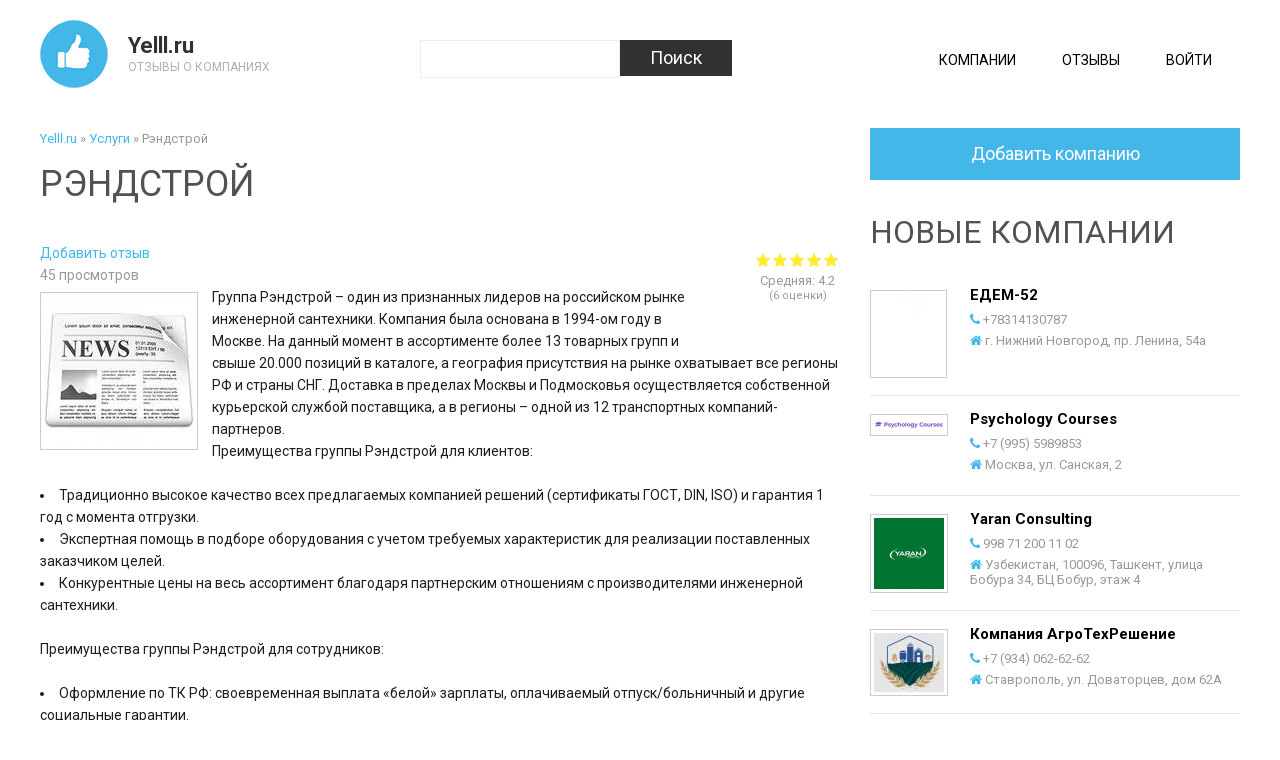

--- FILE ---
content_type: text/html; charset=utf-8
request_url: https://yelll.ru/uslugi/rendstroy
body_size: 269803
content:
<!doctype html>
<html lang="en">
    <head>
        <meta http-equiv="Content-Type" content="text/html; charset=utf-8" />
<link rel="shortcut icon" href="https://yelll.ru/sites/default/files/favicon_2.ico" type="image/vnd.microsoft.icon" />
<meta name="description" content="Yelll.ru - отзывы 2025 о компании Рэндстрой. Критика, мнение, актуальные отзывы о &quot;Рэндстрой&quot;. Москва, ул.Кантемировская, д.58" />
<meta name="keywords" content="Рэндстрой, отзывы о Рэндстрой, Рэндстрой отзывы о работе, добавить отзыв о Рэндстрой, жалобы на Рэндстрой, мнение о Рэндстрой" />
        <title>Рэндстрой - отзывы 2025 на Yelll.ru</title>
		<meta name="viewport" content="width=device-width" />

        <style type="text/css" media="all">
@import url("https://yelll.ru/misc/vertical-tabs.css?t3wnsu");
</style>
<style type="text/css" media="all">
@import url("https://yelll.ru/sites/all/modules/geofield_ymap/geofield_ymap.css?t3wnsu");
@import url("https://yelll.ru/sites/all/modules/ckeditor/css/ckeditor.css?t3wnsu");
</style>
<style type="text/css" media="all">
@import url("https://yelll.ru/sites/all/modules/colorbox/styles/default/colorbox_style.css?t3wnsu");
@import url("https://yelll.ru/sites/all/modules/leaflet/leaflet_extras.css?t3wnsu");
@import url("https://yelll.ru/sites/all/libraries/leaflet/leaflet.css?t3wnsu");
</style>
<style type="text/css" media="all">
@import url("https://yelll.ru/sites/all/modules/fivestar/css/fivestar.css?t3wnsu");
@import url("https://yelll.ru/sites/all/modules/fivestar/widgets/basic/basic.css?t3wnsu");
@import url("https://yelll.ru/modules/file/file.css?t3wnsu");
@import url("https://yelll.ru/modules/image/image.css?t3wnsu");
@import url("https://yelll.ru/sites/all/modules/ckeditor/css/ckeditor.editor.css?t3wnsu");
@import url("https://yelll.ru/sites/all/modules/formblock/formblock.css?t3wnsu");
</style>
<style type="text/css" media="all">
@import url("https://yelll.ru/sites/all/themes/dewdori/css/default.css?t3wnsu");
@import url("https://yelll.ru/sites/all/themes/dewdori/css/all.css?t3wnsu");
</style>
<script type="text/javascript" src="https://yelll.ru/sites/all/modules/jquery_update/replace/jquery/1.7/jquery.min.js?v=1.7.2"></script>
<script type="text/javascript" src="https://yelll.ru/misc/jquery-extend-3.4.0.js?v=1.7.2"></script>
<script type="text/javascript" src="https://yelll.ru/misc/jquery-html-prefilter-3.5.0-backport.js?v=1.7.2"></script>
<script type="text/javascript" src="https://yelll.ru/misc/jquery.once.js?v=1.2"></script>
<script type="text/javascript" src="https://yelll.ru/misc/drupal.js?t3wnsu"></script>
<script type="text/javascript" src="https://yelll.ru/sites/all/modules/jquery_update/replace/ui/ui/minified/jquery.ui.core.min.js?v=1.10.2"></script>
<script type="text/javascript" src="https://yelll.ru/sites/all/modules/jquery_update/replace/ui/external/jquery.cookie.js?v=67fb34f6a866c40d0570"></script>
<script type="text/javascript" src="https://yelll.ru/sites/all/modules/jquery_update/replace/jquery.form/4/jquery.form.min.js?v=4.2.1"></script>
<script type="text/javascript">
<!--//--><![CDATA[//><!--
L_ROOT_URL = "/sites/all/libraries/leaflet/";
//--><!]]>
</script>
<script type="text/javascript" src="https://yelll.ru/sites/all/libraries/leaflet/leaflet.js?t3wnsu"></script>
<script type="text/javascript" src="https://yelll.ru/misc/vertical-tabs.js?v=1.0"></script>
<script type="text/javascript" src="https://yelll.ru/misc/form.js?v=7.78"></script>
<script type="text/javascript" src="https://yelll.ru/misc/ajax.js?v=7.78"></script>
<script type="text/javascript" src="https://yelll.ru/sites/all/modules/jquery_update/js/jquery_update.js?v=0.0.1"></script>
<script type="text/javascript" src="https://yelll.ru/sites/all/modules/admin_menu/admin_devel/admin_devel.js?t3wnsu"></script>
<script type="text/javascript">
<!--//--><![CDATA[//><!--
window.CKEDITOR_BASEPATH = "/sites/all/libraries/ckeditor/"
//--><!]]>
</script>
<script type="text/javascript" src="https://yelll.ru/misc/tabledrag.js?t3wnsu"></script>
<script type="text/javascript" src="https://yelll.ru/sites/default/files/languages/ru_PwltjXVnxd2v8k_u1WKqJqzABa5_wa6d7BmbB8A0xJA.js?t3wnsu"></script>
<script type="text/javascript" src="https://yelll.ru/sites/all/libraries/colorbox/jquery.colorbox-min.js?t3wnsu"></script>
<script type="text/javascript" src="https://yelll.ru/sites/all/modules/colorbox/js/colorbox.js?t3wnsu"></script>
<script type="text/javascript" src="https://yelll.ru/sites/all/modules/colorbox/styles/default/colorbox_style.js?t3wnsu"></script>
<script type="text/javascript" src="https://yelll.ru/sites/all/modules/colorbox/js/colorbox_load.js?t3wnsu"></script>
<script type="text/javascript" src="https://yelll.ru/sites/all/modules/captcha/captcha.js?t3wnsu"></script>
<script type="text/javascript" src="https://yelll.ru/misc/progress.js?v=7.78"></script>
<script type="text/javascript" src="https://yelll.ru/sites/all/modules/leaflet/leaflet.drupal.js?t3wnsu"></script>
<script type="text/javascript">
<!--//--><![CDATA[//><!--
L.Icon.Default.imagePath = "/sites/all/libraries/leaflet/images/";
//--><!]]>
</script>
<script type="text/javascript" src="https://yelll.ru/sites/all/modules/fivestar/js/fivestar.js?t3wnsu"></script>
<script type="text/javascript" src="https://yelll.ru/sites/all/modules/fivestar/js/fivestar.ajax.js?t3wnsu"></script>
<script type="text/javascript" src="https://yelll.ru/misc/textarea.js?v=7.78"></script>
<script type="text/javascript" src="https://yelll.ru/sites/all/modules/multiupload_filefield_widget/mfw.js?t3wnsu"></script>
<script type="text/javascript" src="https://yelll.ru/modules/field/modules/text/text.js?t3wnsu"></script>
<script type="text/javascript" src="https://yelll.ru/modules/file/file.js?t3wnsu"></script>
<script type="text/javascript" src="https://yelll.ru/modules/filter/filter.js?t3wnsu"></script>
<script type="text/javascript" src="https://yelll.ru/sites/all/modules/term_reference_tree/term_reference_tree.js?t3wnsu"></script>
<script type="text/javascript" src="https://yelll.ru/sites/all/modules/simpleantispam/simpleantispam.js?t3wnsu"></script>
<script type="text/javascript" src="https://yelll.ru/sites/all/modules/field_group/field_group.js?t3wnsu"></script>
<script type="text/javascript" src="https://yelll.ru/sites/all/themes/dewdori/js/custom.js?t3wnsu"></script>
<script type="text/javascript">
<!--//--><![CDATA[//><!--
jQuery.extend(Drupal.settings, {"basePath":"\/","pathPrefix":"","ajaxPageState":{"theme":"dewdori","theme_token":"pBUSiAibA6d1fGvwLdtH_AEIw-z1b6qTOtZC99zLGWw","jquery_version":"1.7","js":{"0":1,"sites\/all\/modules\/ckeditor\/includes\/ckeditor.utils.js":1,"sites\/all\/libraries\/ckeditor\/ckeditor.js":1,"modules\/statistics\/statistics.js":1,"sites\/all\/modules\/jquery_update\/replace\/jquery\/1.7\/jquery.min.js":1,"misc\/jquery-extend-3.4.0.js":1,"misc\/jquery-html-prefilter-3.5.0-backport.js":1,"misc\/jquery.once.js":1,"misc\/drupal.js":1,"sites\/all\/modules\/jquery_update\/replace\/ui\/ui\/minified\/jquery.ui.core.min.js":1,"sites\/all\/modules\/jquery_update\/replace\/ui\/external\/jquery.cookie.js":1,"sites\/all\/modules\/jquery_update\/replace\/jquery.form\/4\/jquery.form.min.js":1,"1":1,"sites\/all\/libraries\/leaflet\/leaflet.js":1,"misc\/vertical-tabs.js":1,"misc\/form.js":1,"misc\/ajax.js":1,"sites\/all\/modules\/jquery_update\/js\/jquery_update.js":1,"sites\/all\/modules\/admin_menu\/admin_devel\/admin_devel.js":1,"2":1,"misc\/tabledrag.js":1,"public:\/\/languages\/ru_PwltjXVnxd2v8k_u1WKqJqzABa5_wa6d7BmbB8A0xJA.js":1,"sites\/all\/libraries\/colorbox\/jquery.colorbox-min.js":1,"sites\/all\/modules\/colorbox\/js\/colorbox.js":1,"sites\/all\/modules\/colorbox\/styles\/default\/colorbox_style.js":1,"sites\/all\/modules\/colorbox\/js\/colorbox_load.js":1,"sites\/all\/modules\/captcha\/captcha.js":1,"misc\/progress.js":1,"sites\/all\/modules\/leaflet\/leaflet.drupal.js":1,"3":1,"sites\/all\/modules\/fivestar\/js\/fivestar.js":1,"sites\/all\/modules\/fivestar\/js\/fivestar.ajax.js":1,"misc\/textarea.js":1,"sites\/all\/modules\/multiupload_filefield_widget\/mfw.js":1,"modules\/field\/modules\/text\/text.js":1,"modules\/file\/file.js":1,"modules\/filter\/filter.js":1,"sites\/all\/modules\/term_reference_tree\/term_reference_tree.js":1,"sites\/all\/modules\/simpleantispam\/simpleantispam.js":1,"sites\/all\/modules\/field_group\/field_group.js":1,"sites\/all\/themes\/dewdori\/js\/custom.js":1},"css":{"misc\/vertical-tabs.css":1,"sites\/all\/modules\/geofield_ymap\/geofield_ymap.css":1,"sites\/all\/modules\/ckeditor\/css\/ckeditor.css":1,"sites\/all\/modules\/colorbox\/styles\/default\/colorbox_style.css":1,"sites\/all\/modules\/leaflet\/leaflet_extras.css":1,"sites\/all\/libraries\/leaflet\/leaflet.css":1,"sites\/all\/libraries\/leaflet\/leaflet.ie.css":1,"sites\/all\/modules\/fivestar\/css\/fivestar.css":1,"sites\/all\/modules\/fivestar\/widgets\/basic\/basic.css":1,"modules\/file\/file.css":1,"modules\/image\/image.css":1,"sites\/all\/modules\/ckeditor\/css\/ckeditor.editor.css":1,"sites\/all\/modules\/formblock\/formblock.css":1,"sites\/all\/themes\/dewdori\/css\/default.css":1,"sites\/all\/themes\/dewdori\/css\/all.css":1}},"colorbox":{"opacity":"0.85","current":"{current} \u0438\u0437 {total}","previous":"\u00ab \u041f\u0440\u0435\u0434\u044b\u0434\u0443\u0449\u0438\u0439","next":"\u0421\u043b\u0435\u0434\u0443\u044e\u0449\u0438\u0439 \u00bb","close":"\u0417\u0430\u043a\u0440\u044b\u0442\u044c","maxWidth":"98%","maxHeight":"98%","fixed":true,"mobiledetect":true,"mobiledevicewidth":"480px","specificPagesDefaultValue":"admin*\nimagebrowser*\nimg_assist*\nimce*\nnode\/add\/*\nnode\/*\/edit\nprint\/*\nprintpdf\/*\nsystem\/ajax\nsystem\/ajax\/*"},"dismiss":{"fadeout":0},"urlIsAjaxTrusted":{"\/uslugi\/rendstroy":true,"\/system\/ajax":true,"\/file\/ajax\/field_comment_image\/und\/form-8IsXMR5_1_3gWdYhlksX-nPPwHBeymkHxz-WjMQQe-E":true,"\/comment\/reply\/1045":true,"\/file\/ajax\/field_image\/und\/0\/form-BoOm7Ai0IwajXauvKDT5CpGjUd-mAPnqKDzTMuvg-hk":true},"statistics":{"data":{"nid":"1045"},"url":"\/modules\/statistics\/statistics.php"},"field_group":{"div":"full","hidden":"full","fieldset":"form"},"ajax":{"edit-vote--2":{"callback":"fivestar_ajax_submit","event":"change","url":"\/system\/ajax","submit":{"_triggering_element_name":"vote"}},"edit-vote--4":{"callback":"fivestar_ajax_submit","event":"change","url":"\/system\/ajax","submit":{"_triggering_element_name":"vote"}},"edit-vote--6":{"callback":"fivestar_ajax_submit","event":"change","url":"\/system\/ajax","submit":{"_triggering_element_name":"vote"}},"edit-vote--8":{"callback":"fivestar_ajax_submit","event":"change","url":"\/system\/ajax","submit":{"_triggering_element_name":"vote"}},"edit-vote--10":{"callback":"fivestar_ajax_submit","event":"change","url":"\/system\/ajax","submit":{"_triggering_element_name":"vote"}},"edit-vote--12":{"callback":"fivestar_ajax_submit","event":"change","url":"\/system\/ajax","submit":{"_triggering_element_name":"vote"}},"edit-vote--14":{"callback":"fivestar_ajax_submit","event":"change","url":"\/system\/ajax","submit":{"_triggering_element_name":"vote"}},"edit-vote--16":{"callback":"fivestar_ajax_submit","event":"change","url":"\/system\/ajax","submit":{"_triggering_element_name":"vote"}},"edit-vote--18":{"callback":"fivestar_ajax_submit","event":"change","url":"\/system\/ajax","submit":{"_triggering_element_name":"vote"}},"edit-field-comment-image-und-0-upload-button":{"wrapper":"edit-field-comment-image-und-ajax-wrapper","effect":"fade","progress":{"type":"throbber","message":null},"event":"mousedown","keypress":true,"prevent":"click","url":"\/file\/ajax\/field_comment_image\/und\/form-8IsXMR5_1_3gWdYhlksX-nPPwHBeymkHxz-WjMQQe-E","submit":{"_triggering_element_name":"field_comment_image_und_0_upload_button","_triggering_element_value":"\u0417\u0430\u043a\u0430\u0447\u0430\u0442\u044c"}},"edit-field-image-und-0-upload-button":{"wrapper":"edit-field-image-und-0-ajax-wrapper","effect":"fade","progress":{"type":"throbber","message":null},"event":"mousedown","keypress":true,"prevent":"click","url":"\/file\/ajax\/field_image\/und\/0\/form-BoOm7Ai0IwajXauvKDT5CpGjUd-mAPnqKDzTMuvg-hk","submit":{"_triggering_element_name":"field_image_und_0_upload_button","_triggering_element_value":"\u0417\u0430\u043a\u0430\u0447\u0430\u0442\u044c"}}},"leaflet":[{"mapId":"leaflet-map-1073295379","map":{"label":"OSM Mapnik","description":"Leaflet default map.","settings":{"zoomDefault":10,"minZoom":1,"maxZoom":18,"dragging":true,"touchZoom":true,"scrollWheelZoom":1,"doubleClickZoom":true,"zoomControl":true,"attributionControl":true,"trackResize":true,"fadeAnimation":true,"zoomAnimation":true,"closePopupOnClick":true},"layers":{"earth":{"urlTemplate":"\/\/{s}.tile.openstreetmap.org\/{z}\/{x}\/{y}.png","options":{"attribution":"OSM Mapnik"}}}},"features":[{"type":"point","lat":55.639187,"lon":37.645257999999998}]}],"ckeditor":{"input_formats":{"filtered_html":{"customConfig":"\/sites\/all\/modules\/ckeditor\/ckeditor.config.js?","defaultLanguage":"ru","toolbar":"[\n    [\u0027Bold\u0027,\u0027Italic\u0027,\u0027Underline\u0027,\u0027-\u0027,\u0027NumberedList\u0027,\u0027BulletedList\u0027,\u0027MediaEmbed\u0027,\u0027IMCE\u0027]\n]","enterMode":1,"shiftEnterMode":2,"toolbarStartupExpanded":true,"width":"100%","skin":"moono","format_tags":"p;div;pre;address;h1;h2;h3;h4;h5;h6","show_toggle":"f","default":"t","ss":"2","loadPlugins":[],"entities":false,"entities_greek":false,"entities_latin":false,"scayt_autoStartup":false,"stylesCombo_stylesSet":"drupal:\/sites\/all\/modules\/ckeditor\/ckeditor.styles.js","contentsCss":["\/sites\/all\/modules\/ckeditor\/css\/ckeditor.css?t3wnsu","\/sites\/all\/libraries\/ckeditor\/contents.css?t3wnsu"]},"full_html":{"customConfig":"\/sites\/all\/modules\/ckeditor\/ckeditor.config.js?","defaultLanguage":"en","toolbar":"[\n    [\u0027Source\u0027],\n    [\u0027Cut\u0027,\u0027Copy\u0027,\u0027Paste\u0027,\u0027PasteText\u0027,\u0027PasteFromWord\u0027,\u0027-\u0027,\u0027SpellChecker\u0027,\u0027Scayt\u0027],\n    [\u0027Undo\u0027,\u0027Redo\u0027,\u0027Find\u0027,\u0027Replace\u0027,\u0027-\u0027,\u0027SelectAll\u0027,\u0027RemoveFormat\u0027],\n    [\u0027MediaEmbed\u0027,\u0027Image\u0027,\u0027Flash\u0027,\u0027Table\u0027,\u0027HorizontalRule\u0027,\u0027Smiley\u0027,\u0027SpecialChar\u0027,\u0027Iframe\u0027],\n    \u0027\/\u0027,\n    [\u0027Bold\u0027,\u0027Italic\u0027,\u0027Underline\u0027,\u0027Strike\u0027,\u0027-\u0027,\u0027Subscript\u0027,\u0027Superscript\u0027],\n    [\u0027NumberedList\u0027,\u0027BulletedList\u0027,\u0027-\u0027,\u0027Outdent\u0027,\u0027Indent\u0027,\u0027Blockquote\u0027,\u0027CreateDiv\u0027],\n    [\u0027JustifyLeft\u0027,\u0027JustifyCenter\u0027,\u0027JustifyRight\u0027,\u0027JustifyBlock\u0027,\u0027-\u0027,\u0027BidiRtl\u0027,\u0027BidiLtr\u0027],\n    [\u0027Link\u0027,\u0027Unlink\u0027,\u0027Anchor\u0027],\n    \u0027\/\u0027,\n    [\u0027Format\u0027,\u0027Font\u0027,\u0027FontSize\u0027],\n    [\u0027TextColor\u0027,\u0027BGColor\u0027],\n    [\u0027Maximize\u0027,\u0027ShowBlocks\u0027],\n    [\u0027DrupalBreak\u0027]\n]","enterMode":1,"shiftEnterMode":2,"toolbarStartupExpanded":true,"width":"100%","skin":"moono","format_tags":"p;div;pre;address;h1;h2;h3;h4;h5;h6","show_toggle":"t","default":"t","allowedContent":true,"ss":"2","loadPlugins":{"drupalbreaks":{"name":"drupalbreaks","desc":"Plugin for inserting Drupal teaser and page breaks.","path":"\/sites\/all\/modules\/ckeditor\/plugins\/drupalbreaks\/","buttons":{"DrupalBreak":{"label":"DrupalBreak","icon":"images\/drupalbreak.png"}},"default":"t"}},"entities":false,"entities_greek":false,"entities_latin":false,"scayt_autoStartup":false,"filebrowserBrowseUrl":"\/imce?app=ckeditor%7Csendto%40ckeditor_imceSendTo%7C","js_conf":{"allowedContent":true},"stylesCombo_stylesSet":"drupal:\/sites\/all\/modules\/ckeditor\/ckeditor.styles.js","contentsCss":["\/sites\/all\/modules\/ckeditor\/css\/ckeditor.css?t3wnsu","\/sites\/all\/libraries\/ckeditor\/contents.css?t3wnsu"]}},"plugins":[],"textarea_default_format":{"edit-comment-body-und-0-value":"filtered_html","edit-body-und-0-value":"filtered_html","edit-body-und-0-summary":"filtered_html"},"module_path":"\/sites\/all\/modules\/ckeditor","editor_path":"\/sites\/all\/libraries\/ckeditor\/","ajaxToken":"294xfdPsmCmewR1eEG1FD5yXgp6frwa2Q_Jf2YVHQpE","xss_url":"\/ckeditor\/xss","theme":"dewdori","elements":{"edit-comment-body-und-0-value":"filtered_html","edit-body-und-0-value":"filtered_html","edit-body-und-0-summary":"filtered_html"},"autostart":{"edit-comment-body-und-0-value":true,"edit-body-und-0-value":true,"edit-body-und-0-summary":true},"timestamp":"t3wnsu"},"tableDrag":{"edit-field-comment-image-und-table":{"edit-field-comment-image-und-weight":[{"target":"edit-field-comment-image-und-weight","source":"edit-field-comment-image-und-weight","relationship":"sibling","action":"order","hidden":true,"limit":0}]}},"mfw":{"elements":{"#edit-field-comment-image-und-0-upload":"png,gif,jpg,jpeg"}},"file":{"elements":{"#edit-field-image-und-0-upload":"png,gif,jpg,jpeg"}}});
//--><!]]>
</script>
    </head>
    <body class="html not-front not-logged-in no-sidebars page-node page-node- page-node-1045 node-type-company">
                 <div class="full header"><div class="wrapper"><div class="logo"><a href="/" id="logo" alt="Yelll.ru" title="Yelll.ru"></a><div class="site_name"><a href="/">Yelll.ru</a></div><div class="site_slogan">Отзывы о компаниях</div></div>    <div id="block-search-form" class="search">
                    <form action="/uslugi/rendstroy" method="post" id="search-block-form" accept-charset="UTF-8"><div><div class="form-item form-type-textfield form-item-search-block-form">
  <label class="element-invisible" for="edit-search-block-form--2">Поиск </label>
 <input title="Введите ключевые слова для поиска." type="text" id="edit-search-block-form--2" name="search_block_form" value="" size="15" maxlength="128" class="form-text" />
</div>
<div class="form-actions form-wrapper" id="edit-actions--2"><input type="submit" id="edit-submit--2" name="op" value="Поиск" class="form-submit" /></div><input type="hidden" name="form_build_id" value="form-4XnF5zy89yJRp44G_PH1NbvLhDkC5ndMzhbmxBFK2WU" />
<input type="hidden" name="form_id" value="search_block_form" />
</div></form>    </div><div id="block-menu-block-1" class="menu_block">
                    <ul class="menu"><li class="first leaf menu-mlid-2178"><a href="/company" title="Компании">Компании</a></li>
<li class="leaf menu-mlid-2179"><a href="/comment" title="Отзывы">Отзывы</a></li>
<li class="last leaf menu-mlid-841"><a href="/user" title="">Войти</a></li>
</ul>    </div></div></div><div class="full content-region">
    <div class="wrapper">
        <div class="container"
         id="container-right">
            <div class="entry">
                <div class="ins-entry">
                    <div class="breadcrumb"><span class="inline odd first"><a href="/">Yelll.ru</a></span> <span class="delimiter">»</span> <span class="inline even"><a href="https://yelll.ru/uslugi">Услуги</a></span> <span class="delimiter">»</span> <span class="inline odd last">Рэндстрой</span></div><h1>Рэндстрой</h1>    <div id="node-1045" class="clearfix node node-company">
    <div class="field field-name-field-rating field-type-fivestar field-label-hidden">
    <div class="field-items">
    <form class="fivestar-widget" action="/uslugi/rendstroy" method="post" id="fivestar-custom-widget" accept-charset="UTF-8"><div><div  class="clearfix fivestar-average-text fivestar-average-stars fivestar-form-item fivestar-basic"><div class="form-item form-type-fivestar form-item-vote">
 <div class="form-item form-type-select form-item-vote">
 <select id="edit-vote--2" name="vote" class="form-select"><option value="-">Выберите оценку</option><option value="20">Give Рэндстрой 1/5</option><option value="40">Give Рэндстрой 2/5</option><option value="60">Give Рэндстрой 3/5</option><option value="80">Give Рэндстрой 4/5</option><option value="100" selected="selected">Give Рэндстрой 5/5</option></select>
<div class="description"><div class="fivestar-summary fivestar-summary-average-count"><span class="average-rating">Средняя: <span >4.2</span></span> <span class="total-votes">(<span >6</span> оценки)</span></div></div>
</div>

</div>
</div><input class="fivestar-submit form-submit" type="submit" id="edit-fivestar-submit" name="op" value="Рейтинг" /><input type="hidden" name="form_build_id" value="form-QFXbNpaad2K4-PfJmSRhSgh4RSkmpofsPDX0QshHZeQ" />
<input type="hidden" name="form_id" value="fivestar_custom_widget" />
</div></form>  </div>
</div>
<ul class="links inline"><li class="comment-add first active"><a href="/uslugi/rendstroy#comment-form" title="Поделитесь своими мыслями и мнением относительно этой темы." class="active">Добавить отзыв</a></li>
<li class="comment-comments"></li>
<li class="statistics_counter last"><span>45 просмотров</span></li>
</ul><div class="field field-name-field-image field-type-image field-label-hidden">
    <div class="field-items">
    <a href="https://yelll.ru/sites/default/files/styles/large/public/i_1.jpg?itok=9t4AIGAL" title="Рэндстрой" class="colorbox" data-colorbox-gallery="gallery-node-1045-fALlqwwIJho" data-cbox-img-attrs="{&quot;title&quot;: &quot;&quot;, &quot;alt&quot;: &quot;&quot;}"><img src="https://yelll.ru/sites/default/files/styles/200x200/public/i_1.jpg?itok=RVfzajS3" alt="" title="" /></a>  </div>
</div>
<div class="field field-name-body field-type-text-with-summary field-label-hidden">
    <div class="field-items">
    <p>Группа Рэндстрой – один из признанных лидеров на российском рынке инженерной сантехники. Компания была основана в 1994-ом году в Москве. На данный момент в ассортименте более 13 товарных групп и свыше 20.000 позиций в каталоге, а география присутствия на рынке охватывает все регионы РФ и страны СНГ. Доставка в пределах Москвы и Подмосковья осуществляется собственной курьерской службой поставщика, а в регионы – одной из 12 транспортных компаний-партнеров. <br />
Преимущества группы Рэндстрой для клиентов:</p>
<ul><li>Традиционно высокое качество всех предлагаемых компанией решений (сертификаты ГОСТ, DIN, ISO) и гарантия 1 год с момента отгрузки. </li>
<li>Экспертная помощь в подборе оборудования с учетом требуемых характеристик для реализации поставленных заказчиком целей. </li>
<li>Конкурентные цены на весь ассортимент благодаря партнерским отношениям с производителями инженерной сантехники. </li>
</ul><p>Преимущества группы Рэндстрой для сотрудников:</p>
<ul><li>Оформление по ТК РФ: своевременная выплата «белой» зарплаты, оплачиваемый отпуск/больничный и другие социальные гарантии.</li>
<li>Программа обучения сотрудников: от адаптации новичков до тренингов и семинаров для повышения квалификации. </li>
<li>Компенсационные выплаты: оплата ГСМ, корпоративной мобильной связи, командировочных расходов. </li>
<li>Поддержание корпоративного духа: в компании регулярно проводятся тимбилдинги и другие корпоративные мероприятия. </li>
<li>Система мотивации: за личную эффективность и персональные достижения сотрудники получают квартальные, полугодовые и годовые бонусы.  </li>
</ul><p>Ниже на этой странице вы можете ознакомиться с отзывами о компании Рэндстрой от сотрудников и клиентов. Также вы можете оставить свои комментарии или задать вопросы другим пользователям. </p>
  </div>
</div>
<div id="node-company-full-group-contact"><h3><span>Контакты</span></h3><div class="field field-name-field-telefon field-type-text field-label-inline clearfix">
      <div class="field-label">Телефон:&nbsp;</div>
    <div class="field-items">
    +7-495-225-25-75  </div>
</div>
<div class="field field-name-field-adres field-type-text field-label-inline clearfix">
      <div class="field-label">Адрес:&nbsp;</div>
    <div class="field-items">
    Москва, ул.Кантемировская, д.58  </div>
</div>
<div class="field field-name-field-company-e-mail field-type-email field-label-inline clearfix">
      <div class="field-label">E-mail:&nbsp;</div>
    <div class="field-items">
    <a href="mailto:info@rendstroy.ru">info@rendstroy.ru</a>  </div>
</div>
<div class="field field-name-field-company-site field-type-text field-label-inline clearfix">
      <div class="field-label">Сайт:&nbsp;</div>
    <div class="field-items">
    www.rendstroy.ru  </div>
</div>
</div><div class="field field-name-field-geo-adres field-type-geofield field-label-hidden">
    <div class="field-items">
    <div id="leaflet-map-1073295379" style="height: 260px"></div>
  </div>
</div>
<div class="banner-info-generator">
    <h3>
        Добавить рейтинг на свой сайт
    </h3>
    <img src="/company_banner/1045"/>
    <label for="company_banner_html">
        HTML код для Вашего сайта
    </label>
    <input type="text" id="company_banner_html" size="90"value='<a href="https://yelll.ru/uslugi/rendstroy"><img src="https://yelll.ru/company_banner/1045" alt="" border="0"/></a>'>    <label for="company_banner_forum">
        Для использования на форумах
    </label>
    <input type="text" id="company_banner_forum" size="90"value="[url=https://yelll.ru/uslugi/rendstroy][img]https://yelll.ru/company_banner/1045[/img][/url]">    
</div><div id="comments" class="comment-wrapper">
                <div id="comment-form-region">
  	         <div class="clear"></div>
            			<a class="addo" href="#comment-form-wrapper">Добавить отзыв</a>
            <h2>Отзывы o Рэндстрой</h2>
            <a id="comment-9187"></a>
<div class="comment comment-by-anonymous comment-by-anonymous odd ">
<div class="field field-name-field-rating field-type-fivestar field-label-hidden">
    <div class="field-items">
    <form class="fivestar-widget" action="/uslugi/rendstroy" method="post" id="fivestar-custom-widget--2" accept-charset="UTF-8"><div><div  class="clearfix fivestar-average-text fivestar-average-stars fivestar-form-item fivestar-basic"><div class="form-item form-type-fivestar form-item-vote">
 <div class="form-item form-type-select form-item-vote">
 <select id="edit-vote--4" name="vote" class="form-select"><option value="-">Выберите оценку</option><option value="20">Give it 1/5</option><option value="40">Give it 2/5</option><option value="60">Give it 3/5</option><option value="80">Give it 4/5</option><option value="100" selected="selected">Give it 5/5</option></select>
<div class="description"><div class="fivestar-summary fivestar-summary-average-count"><span class="average-rating">Средняя: <span >5</span></span> <span class="total-votes">(<span >1</span> оценка)</span></div></div>
</div>

</div>
</div><input class="fivestar-submit form-submit" type="submit" id="edit-fivestar-submit--2" name="op" value="Рейтинг" /><input type="hidden" name="form_build_id" value="form-RF6mNfPUMTth-hf1NlOpFgnnXSbmw3swdf8K6vtnH1A" />
<input type="hidden" name="form_id" value="fivestar_custom_widget" />
</div></form>  </div>
</div>
    <div class="author"><a href="#comment-9187">#</a>&nbsp;&nbsp;		Отзыв от <div class="field field-name-field-ot field-type-list-text field-label-hidden">
    <div class="field-items">
    клиента  </div>
</div>
 <span class="username">Максимов А. </span></div>
		<div class="field-label">Дата:&nbsp;</div> <div class="inline">18.01.2021</div>
	<div></div>
		<div class="field-label">Тональность отзыва:&nbsp;</div><div class="field field-name-field-ton field-type-list-text field-label-hidden">
    <div class="field-items">
    Положительный  </div>
</div>
	    <div class="field field-name-comment-body field-type-text-long field-label-hidden">
    <div class="field-items">
    <p>На Рэндстрой можно положиться – они не подведут. Закупаем здесь европейскую инженерную сантехнику под свои проекты. Ассортимент шикарный, есть складские запасы, цены приятно отличаются от предложений конкурентов. Работаем с этим поставщиком уже два года, все более чем устраивает.</p>
  </div>
</div>
<ul class="links inline"><li class="comment-reply first last"><a href="/comment/reply/1045/9187">ответить</a></li>
</ul></div><a id="comment-9186"></a>
<div class="comment comment-by-anonymous comment-by-anonymous even ">
<div class="field field-name-field-rating field-type-fivestar field-label-hidden">
    <div class="field-items">
    <form class="fivestar-widget" action="/uslugi/rendstroy" method="post" id="fivestar-custom-widget--3" accept-charset="UTF-8"><div><div  class="clearfix fivestar-average-text fivestar-average-stars fivestar-form-item fivestar-basic"><div class="form-item form-type-fivestar form-item-vote">
 <div class="form-item form-type-select form-item-vote">
 <select id="edit-vote--6" name="vote" class="form-select"><option value="-">Выберите оценку</option><option value="20">Give it 1/5</option><option value="40">Give it 2/5</option><option value="60">Give it 3/5</option><option value="80">Give it 4/5</option><option value="100">Give it 5/5</option></select>
<div class="description"><div class="fivestar-summary fivestar-summary-average-count"><span class="empty">Голосов еще нет</span></div></div>
</div>

</div>
</div><input class="fivestar-submit form-submit" type="submit" id="edit-fivestar-submit--3" name="op" value="Рейтинг" /><input type="hidden" name="form_build_id" value="form-4pY1oid0NeW4pt4PSCZbM3Wi-i5KJ3lKPtjFGu3Tyw8" />
<input type="hidden" name="form_id" value="fivestar_custom_widget" />
</div></form>  </div>
</div>
    <div class="author"><a href="#comment-9186">#</a>&nbsp;&nbsp;		Отзыв от <div class="field field-name-field-ot field-type-list-text field-label-hidden">
    <div class="field-items">
    сотрудника  </div>
</div>
 <span class="username">Макс </span></div>
		<div class="field-label">Дата:&nbsp;</div> <div class="inline">24.12.2020</div>
	<div></div>
		<div class="field-label">Тональность отзыва:&nbsp;</div><div class="field field-name-field-ton field-type-list-text field-label-hidden">
    <div class="field-items">
    Положительный  </div>
</div>
	    <div class="field field-name-comment-body field-type-text-long field-label-hidden">
    <div class="field-items">
    <p>Лично мне нравится, что в Рэндстрой нет явного перебора с тимбилдингами и прочей командообразующей ерундой. Есть тренинги по продажам и семинары по продукции, т.е. то, что необходимо тебе для работы. Не люблю, когда что-то постоянно отвлекает от работы, а потом от тебя еще и ждут результат…</p>
  </div>
</div>
<ul class="links inline"><li class="comment-reply first last"><a href="/comment/reply/1045/9186">ответить</a></li>
</ul></div><a id="comment-8905"></a>
<div class="comment comment-by-anonymous comment-by-anonymous odd ">
<div class="field field-name-field-rating field-type-fivestar field-label-hidden">
    <div class="field-items">
    <form class="fivestar-widget" action="/uslugi/rendstroy" method="post" id="fivestar-custom-widget--4" accept-charset="UTF-8"><div><div  class="clearfix fivestar-average-text fivestar-average-stars fivestar-form-item fivestar-basic"><div class="form-item form-type-fivestar form-item-vote">
 <div class="form-item form-type-select form-item-vote">
 <select id="edit-vote--8" name="vote" class="form-select"><option value="-">Выберите оценку</option><option value="20">Give it 1/5</option><option value="40">Give it 2/5</option><option value="60">Give it 3/5</option><option value="80">Give it 4/5</option><option value="100" selected="selected">Give it 5/5</option></select>
<div class="description"><div class="fivestar-summary fivestar-summary-average-count"><span class="average-rating">Средняя: <span >5</span></span> <span class="total-votes">(<span >1</span> оценка)</span></div></div>
</div>

</div>
</div><input class="fivestar-submit form-submit" type="submit" id="edit-fivestar-submit--4" name="op" value="Рейтинг" /><input type="hidden" name="form_build_id" value="form-jnfyLSan7U2z2x6RnEjpRyDzb9yq3wQsWKd_56CxJLY" />
<input type="hidden" name="form_id" value="fivestar_custom_widget" />
</div></form>  </div>
</div>
    <div class="author"><a href="#comment-8905">#</a>&nbsp;&nbsp;		Отзыв от <div class="field field-name-field-ot field-type-list-text field-label-hidden">
    <div class="field-items">
    клиента  </div>
</div>
 <span class="username">Минченко В.В. </span></div>
		<div class="field-label">Дата:&nbsp;</div> <div class="inline">16.11.2020</div>
	<div></div>
		<div class="field-label">Тональность отзыва:&nbsp;</div><div class="field field-name-field-ton field-type-list-text field-label-hidden">
    <div class="field-items">
    Положительный  </div>
</div>
	    <div class="field field-name-comment-body field-type-text-long field-label-hidden">
    <div class="field-items">
    <p>Закупаем оборудование и комплектующие для систем пожаротушения и кондиционирования. Ассортимент, ценовая политика, сроки поставки и качество оборудования устраивают. Будем работать дальше. </p>
  </div>
</div>
<ul class="links inline"><li class="comment-reply first last"><a href="/comment/reply/1045/8905">ответить</a></li>
</ul></div><a id="comment-8785"></a>
<div class="comment comment-by-anonymous comment-by-anonymous even ">
<div class="field field-name-field-rating field-type-fivestar field-label-hidden">
    <div class="field-items">
    <form class="fivestar-widget" action="/uslugi/rendstroy" method="post" id="fivestar-custom-widget--5" accept-charset="UTF-8"><div><div  class="clearfix fivestar-average-text fivestar-average-stars fivestar-form-item fivestar-basic"><div class="form-item form-type-fivestar form-item-vote">
 <div class="form-item form-type-select form-item-vote">
 <select id="edit-vote--10" name="vote" class="form-select"><option value="-">Выберите оценку</option><option value="20">Give it 1/5</option><option value="40">Give it 2/5</option><option value="60">Give it 3/5</option><option value="80">Give it 4/5</option><option value="100">Give it 5/5</option></select>
<div class="description"><div class="fivestar-summary fivestar-summary-average-count"><span class="empty">Голосов еще нет</span></div></div>
</div>

</div>
</div><input class="fivestar-submit form-submit" type="submit" id="edit-fivestar-submit--5" name="op" value="Рейтинг" /><input type="hidden" name="form_build_id" value="form-TLzwq0FXmenAb_aR6pulZ2HXSfr-w4GU77S4WAVoFaI" />
<input type="hidden" name="form_id" value="fivestar_custom_widget" />
</div></form>  </div>
</div>
    <div class="author"><a href="#comment-8785">#</a>&nbsp;&nbsp;		Отзыв от <div class="field field-name-field-ot field-type-list-text field-label-hidden">
    <div class="field-items">
    сотрудника  </div>
</div>
 <span class="username">Vadick</span></div>
		<div class="field-label">Дата:&nbsp;</div> <div class="inline">15.10.2020</div>
	<div></div>
		<div class="field-label">Тональность отзыва:&nbsp;</div><div class="field field-name-field-ton field-type-list-text field-label-hidden">
    <div class="field-items">
    Положительный  </div>
</div>
	    <div class="field field-name-comment-body field-type-text-long field-label-hidden">
    <div class="field-items">
    <p>В Рэндстрой реально построить карьеру в продажах. Правда если мультизадачность это не твое, то поначалу будет очень непросто. Но по своему опыту могу сказать, что втягиваешься быстро. Благо здесь практикуется наставничество для новичков, да и никто из более опытных коллег никогда не откажет в помощи. Мне на полную адаптацию понадобилось всего 1.5 месяца. Зарплата, как и везде в продажах, зависит от твоей эффективности и способности достигать поставленные цели, но если работать на результат все обязательно получится.</p>
  </div>
</div>
<ul class="links inline"><li class="comment-reply first last"><a href="/comment/reply/1045/8785">ответить</a></li>
</ul></div><a id="comment-8646"></a>
<div class="comment comment-by-anonymous comment-by-anonymous odd ">
<div class="field field-name-field-rating field-type-fivestar field-label-hidden">
    <div class="field-items">
    <form class="fivestar-widget" action="/uslugi/rendstroy" method="post" id="fivestar-custom-widget--6" accept-charset="UTF-8"><div><div  class="clearfix fivestar-average-text fivestar-average-stars fivestar-form-item fivestar-basic"><div class="form-item form-type-fivestar form-item-vote">
 <div class="form-item form-type-select form-item-vote">
 <select id="edit-vote--12" name="vote" class="form-select"><option value="-">Выберите оценку</option><option value="20">Give it 1/5</option><option value="40">Give it 2/5</option><option value="60">Give it 3/5</option><option value="80">Give it 4/5</option><option value="100" selected="selected">Give it 5/5</option></select>
<div class="description"><div class="fivestar-summary fivestar-summary-average-count"><span class="average-rating">Средняя: <span >5</span></span> <span class="total-votes">(<span >1</span> оценка)</span></div></div>
</div>

</div>
</div><input class="fivestar-submit form-submit" type="submit" id="edit-fivestar-submit--6" name="op" value="Рейтинг" /><input type="hidden" name="form_build_id" value="form-cE4cGOiVvHHCbJNSG3fJ7K7gk6SUshLpHeQqOiuFYrc" />
<input type="hidden" name="form_id" value="fivestar_custom_widget" />
</div></form>  </div>
</div>
    <div class="author"><a href="#comment-8646">#</a>&nbsp;&nbsp;		Отзыв от <div class="field field-name-field-ot field-type-list-text field-label-hidden">
    <div class="field-items">
    клиента  </div>
</div>
 <span class="username">Стрельцов Д.С.   </span></div>
		<div class="field-label">Дата:&nbsp;</div> <div class="inline">15.09.2020</div>
	<div></div>
		<div class="field-label">Тональность отзыва:&nbsp;</div><div class="field field-name-field-ton field-type-list-text field-label-hidden">
    <div class="field-items">
    Положительный  </div>
</div>
	    <div class="field field-name-comment-body field-type-text-long field-label-hidden">
    <div class="field-items">
    <p>Закупаем в Рэндстрой инженерную сантехнику для монтажа систем кондиционирования. Хотим отметить выгодные цены, быструю доставку в область, широкий ассортимент, внушительные скидки для оптовиков. Благодарим за сотрудничество и рассчитываем на дальнейшее развитие деловых отношений между нашими компаниями. </p>
  </div>
</div>
<ul class="links inline"><li class="comment-reply first last"><a href="/comment/reply/1045/8646">ответить</a></li>
</ul></div><a id="comment-8411"></a>
<div class="comment comment-by-anonymous comment-by-anonymous even ">
<div class="field field-name-field-rating field-type-fivestar field-label-hidden">
    <div class="field-items">
    <form class="fivestar-widget" action="/uslugi/rendstroy" method="post" id="fivestar-custom-widget--7" accept-charset="UTF-8"><div><div  class="clearfix fivestar-average-text fivestar-average-stars fivestar-form-item fivestar-basic"><div class="form-item form-type-fivestar form-item-vote">
 <div class="form-item form-type-select form-item-vote">
 <select id="edit-vote--14" name="vote" class="form-select"><option value="-">Выберите оценку</option><option value="20">Give it 1/5</option><option value="40">Give it 2/5</option><option value="60">Give it 3/5</option><option value="80">Give it 4/5</option><option value="100">Give it 5/5</option></select>
<div class="description"><div class="fivestar-summary fivestar-summary-average-count"><span class="empty">Голосов еще нет</span></div></div>
</div>

</div>
</div><input class="fivestar-submit form-submit" type="submit" id="edit-fivestar-submit--7" name="op" value="Рейтинг" /><input type="hidden" name="form_build_id" value="form-IWsRpyf8RmjU8pIzKxclUGbbLpOMuoDXEMBc4YtaO3k" />
<input type="hidden" name="form_id" value="fivestar_custom_widget" />
</div></form>  </div>
</div>
    <div class="author"><a href="#comment-8411">#</a>&nbsp;&nbsp;		Отзыв от <div class="field field-name-field-ot field-type-list-text field-label-hidden">
    <div class="field-items">
    клиента  </div>
</div>
 <span class="username">Станислав </span></div>
		<div class="field-label">Дата:&nbsp;</div> <div class="inline">12.07.2020</div>
	<div></div>
		<div class="field-label">Тональность отзыва:&nbsp;</div><div class="field field-name-field-ton field-type-list-text field-label-hidden">
    <div class="field-items">
    Положительный  </div>
</div>
	    <div class="field field-name-comment-body field-type-text-long field-label-hidden">
    <div class="field-items">
    <p>У Рэндстроя есть несколько важных преимуществ, но важнейшим из них я считаю быструю поставку. Свои склады позволяют компании делать отгрузку в течение суток-двух. Понятное дело, обычно такая срочность не требуется. Но бывают ситуации, когда просто «вчера» требуется какой-нибудь насос. И тогда надо или искать аналоги, или же выкручиваться другим способом. Но это компромиссы, которые не доводят до добра. Уже читал отзывы, что народ пишет про ассортимент. Полностью согласен. Он здесь один из лучших. При условии, что смотрим на физическое наличие на складе.</p>
  </div>
</div>
<ul class="links inline"><li class="comment-reply first last"><a href="/comment/reply/1045/8411">ответить</a></li>
</ul></div><a id="comment-7881"></a>
<div class="comment comment-by-anonymous comment-by-anonymous odd ">
<div class="field field-name-field-rating field-type-fivestar field-label-hidden">
    <div class="field-items">
    <form class="fivestar-widget" action="/uslugi/rendstroy" method="post" id="fivestar-custom-widget--8" accept-charset="UTF-8"><div><div  class="clearfix fivestar-average-text fivestar-average-stars fivestar-form-item fivestar-basic"><div class="form-item form-type-fivestar form-item-vote">
 <div class="form-item form-type-select form-item-vote">
 <select id="edit-vote--16" name="vote" class="form-select"><option value="-">Выберите оценку</option><option value="20">Give it 1/5</option><option value="40">Give it 2/5</option><option value="60">Give it 3/5</option><option value="80">Give it 4/5</option><option value="100">Give it 5/5</option></select>
<div class="description"><div class="fivestar-summary fivestar-summary-average-count"><span class="empty">Голосов еще нет</span></div></div>
</div>

</div>
</div><input class="fivestar-submit form-submit" type="submit" id="edit-fivestar-submit--8" name="op" value="Рейтинг" /><input type="hidden" name="form_build_id" value="form-ylmG7RsJl-Beoa_on0PM8HI3u81TBjLlj3Pj6VuYjM0" />
<input type="hidden" name="form_id" value="fivestar_custom_widget" />
</div></form>  </div>
</div>
    <div class="author"><a href="#comment-7881">#</a>&nbsp;&nbsp;		Отзыв от <div class="field field-name-field-ot field-type-list-text field-label-hidden">
    <div class="field-items">
    сотрудника  </div>
</div>
 <span class="username">Юрий</span></div>
		<div class="field-label">Дата:&nbsp;</div> <div class="inline">10.02.2020</div>
	<div></div>
		<div class="field-label">Тональность отзыва:&nbsp;</div><div class="field field-name-field-ton field-type-list-text field-label-hidden">
    <div class="field-items">
    Положительный  </div>
</div>
	    <div class="field field-name-comment-body field-type-text-long field-label-hidden">
    <div class="field-items">
    <p>В Рэндстрой есть возможности карьерного роста по горизонтали. Сам пока не очень в этом преуспел, но вижу немало реальных примеров. Здесь руководство стремится создать все условия для сотрудников и это заметно. Так и должно быть, но не все это понимают. Ведь гораздо проще собрать и заинтересовать зарплатой и всем прочим команду, которая будет болеть за дело и приносить компании прибыль, чем каждые несколько месяцев набирать новых людей и тратить кучу времени на их обучение и неизвестно еще каким будет результат...</p>
  </div>
</div>
<ul class="links inline"><li class="comment-reply first last"><a href="/comment/reply/1045/7881">ответить</a></li>
</ul></div><a id="comment-7880"></a>
<div class="comment comment-by-anonymous comment-by-anonymous even ">
<div class="field field-name-field-rating field-type-fivestar field-label-hidden">
    <div class="field-items">
    <form class="fivestar-widget" action="/uslugi/rendstroy" method="post" id="fivestar-custom-widget--9" accept-charset="UTF-8"><div><div  class="clearfix fivestar-average-text fivestar-average-stars fivestar-form-item fivestar-basic"><div class="form-item form-type-fivestar form-item-vote">
 <div class="form-item form-type-select form-item-vote">
 <select id="edit-vote--18" name="vote" class="form-select"><option value="-">Выберите оценку</option><option value="20">Give it 1/5</option><option value="40">Give it 2/5</option><option value="60">Give it 3/5</option><option value="80">Give it 4/5</option><option value="100" selected="selected">Give it 5/5</option></select>
<div class="description"><div class="fivestar-summary fivestar-summary-average-count"><span class="average-rating">Средняя: <span >5</span></span> <span class="total-votes">(<span >1</span> оценка)</span></div></div>
</div>

</div>
</div><input class="fivestar-submit form-submit" type="submit" id="edit-fivestar-submit--9" name="op" value="Рейтинг" /><input type="hidden" name="form_build_id" value="form-EOVjYpOWlJ_Tzq3SR1uMdiEO2NHrAuccO1fmnP0PPkM" />
<input type="hidden" name="form_id" value="fivestar_custom_widget" />
</div></form>  </div>
</div>
    <div class="author"><a href="#comment-7880">#</a>&nbsp;&nbsp;		Отзыв от <div class="field field-name-field-ot field-type-list-text field-label-hidden">
    <div class="field-items">
    клиента  </div>
</div>
 <span class="username">Каравкин Г.Э.</span></div>
		<div class="field-label">Дата:&nbsp;</div> <div class="inline">14.11.2019</div>
	<div></div>
		<div class="field-label">Тональность отзыва:&nbsp;</div><div class="field field-name-field-ton field-type-list-text field-label-hidden">
    <div class="field-items">
    Положительный  </div>
</div>
	    <div class="field field-name-comment-body field-type-text-long field-label-hidden">
    <div class="field-items">
    <p>Работают грамотно и слаженно на всех уровнях. Менеджеры всегда в курсе наличия, логисты обеспечивают доставку в срок, руководство оперативно решает любые спорные вопросы. Неоднократно обращались в Рэндстрой с заказами на поставку инженерной сантехники для систем водоснабжения и канализации. Все и всегда проходило гладко. Наши благодарности и рекомендации.</p>
  </div>
</div>
<ul class="links inline"><li class="comment-reply first last"><a href="/comment/reply/1045/7880">ответить</a></li>
</ul></div>        </div>
      
  <section id="comment-form-wrapper">
      <h2>Добавить отзыв</h2>
    <form class="comment-form user-info-from-cookie" enctype="multipart/form-data" action="/comment/reply/1045" method="post" id="comment-form" accept-charset="UTF-8"><div><div class="form-item form-type-textfield form-item-name">
  <label for="edit-name">Ваше имя <span class="form-required" title="Это поле обязательно для заполнения.">*</span></label>
 <input type="text" id="edit-name" name="name" value="" size="30" maxlength="60" class="form-text required" />
</div>
<div class="form-item form-type-textfield form-item-mail">
  <label for="edit-mail">E-mail <span class="form-required" title="Это поле обязательно для заполнения.">*</span></label>
 <input type="text" id="edit-mail" name="mail" value="" size="30" maxlength="64" class="form-text required" />
<div class="description">Не для публикации</div>
</div>
<div class="field-type-fivestar field-name-field-rating field-widget-exposed form-wrapper" id="edit-field-rating"></div><input type="hidden" name="form_build_id" value="form-8IsXMR5_1_3gWdYhlksX-nPPwHBeymkHxz-WjMQQe-E" />
<input type="hidden" name="form_id" value="comment_node_company_form" />
<div class="field-type-list-text field-name-field-ton field-widget-options-buttons form-wrapper" id="edit-field-ton"><div class="form-item form-type-radios form-item-field-ton-und">
  <label for="edit-field-ton-und">Тональность отзыва <span class="form-required" title="Это поле обязательно для заполнения.">*</span></label>
 <div id="edit-field-ton-und" class="form-radios"><div class="form-item form-type-radio form-item-field-ton-und">
 <input type="radio" id="edit-field-ton-und-1" name="field_ton[und]" value="1" class="form-radio" />  <label class="option" for="edit-field-ton-und-1">Положительный </label>

</div>
<div class="form-item form-type-radio form-item-field-ton-und">
 <input type="radio" id="edit-field-ton-und-2" name="field_ton[und]" value="2" class="form-radio" />  <label class="option" for="edit-field-ton-und-2">Негативный </label>

</div>
</div>
</div>
</div><div class="field-type-text-long field-name-comment-body field-widget-text-textarea form-wrapper" id="edit-comment-body"><div id="comment-body-add-more-wrapper"><div class="text-format-wrapper"><div class="form-item form-type-textarea form-item-comment-body-und-0-value">
  <label for="edit-comment-body-und-0-value">Отзыв <span class="form-required" title="Это поле обязательно для заполнения.">*</span></label>
 <div class="form-textarea-wrapper resizable"><textarea class="text-full ckeditor-mod form-textarea required" id="edit-comment-body-und-0-value" name="comment_body[und][0][value]" cols="60" rows="5"></textarea></div>
</div>
<div class="filter-wrapper form-wrapper" id="edit-comment-body-und-0-format"></div></div>
</div></div><div class="field-type-image field-name-field-comment-image field-widget-image-miw form-wrapper" id="edit-field-comment-image"><div id="edit-field-comment-image-und-ajax-wrapper"><fieldset id="edit-field-comment-image-und" class="form-wrapper"><legend><span class="fieldset-legend">Изображение</span></legend><div class="fieldset-wrapper"><div class="form-item form-type-mfw-managed-file form-item-field-comment-image-und-0">
  <label for="edit-field-comment-image-und-0-upload">Добавить новый файл </label>
 <div class="image-widget form-managed-file clearfix"><div class="image-widget-data"><input multiple="multiple" type="file" id="edit-field-comment-image-und-0-upload" name="files[field_comment_image_und_0][]" size="22" class="form-file" /><input type="submit" id="edit-field-comment-image-und-0-upload-button" name="field_comment_image_und_0_upload_button" value="Закачать" class="form-submit" /><input type="hidden" name="field_comment_image[und][0][_weight]" value="0" />
<input type="hidden" name="field_comment_image[und][0][fid]" value="0" />
<input type="hidden" name="field_comment_image[und][0][display]" value="1" />
</div></div>
<div class="description">Максимальный размер файла: <strong>100 КБ</strong>.<br />Разрешённые типы файлов: <strong>png gif jpg jpeg</strong>.</div>
</div>
</div></fieldset>
</div></div><div class="field-type-list-text field-name-field-ot field-widget-options-select form-wrapper" id="edit-field-ot"><div class="form-item form-type-select form-item-field-ot-und">
  <label for="edit-field-ot-und">Отзыв от <span class="form-required" title="Это поле обязательно для заполнения.">*</span></label>
 <label class="select"><select id="edit-field-ot-und" name="field_ot[und]" class="form-select required"><option value="_none">- Выберите значение -</option><option value="1">клиента</option><option value="2">сотрудника</option><option value="3">бывшего работника</option><option value="4">соискателя</option></select></label>
</div>
</div><div class="form-item form-type-checkbox form-item-smplntspm1">
 <input type="checkbox" id="edit-smplntspm1" name="smplntspm1" value="1" class="form-checkbox" />  <label class="option" for="edit-smplntspm1">Подтверждаю корректность данных </label>

</div>
<div class="element-invisible"><div class="form-item form-type-checkbox form-item-smplntspm2">
 <input type="checkbox" id="edit-smplntspm2" name="smplntspm2" value="1" class="form-checkbox" />  <label class="option" for="edit-smplntspm2">Я спамер </label>

</div>
</div><div class="captcha"><input type="hidden" name="captcha_sid" value="34975555" />
<input type="hidden" name="captcha_token" value="9047ddb8bb1896c4dbda70197a06e3c0" />
<img src="/image_captcha?sid=34975555&amp;ts=1768866861" alt="CAPTCHA на основе изображений" title="CAPTCHA на основе изображений" /><div class="form-item form-type-textfield form-item-captcha-response">
  <label for="edit-captcha-response">Какой код на картинке? <span class="form-required" title="Это поле обязательно для заполнения.">*</span></label>
 <input type="text" id="edit-captcha-response" name="captcha_response" value="" size="15" maxlength="128" class="form-text required" />
<div class="description"> </div>
</div>
</div><div class="form-actions form-wrapper" id="edit-actions"><input type="submit" id="edit-submit" name="op" value="Отправить" class="form-submit" /></div></div></form>    </section>
  
</div>
</div>                </div>
            </div>
            <div class="right-column">    <div id="block-block-3" class="block">
                    <a href="#block-formblock-company" class="add_firm_button">Добавить компанию</a>
    </div><div id="block-views-new-company-block" class="views">
                <div class="title-block">Новые компании</div>
                    <div class="content-block">
        <div class="view view-new-company view-id-new_company view-display-id-block view-dom-id-91efc03ea88b7faadec7a772f86695e9">
        
  
  
      <div class="view-content">
        <div class="views-row views-row-1 views-row-odd views-row-first">
      
  <div class="views-field views-field-field-image">        <a href="/avto-moto-evakuatory/edem-52"><img src="https://yelll.ru/sites/default/files/styles/70x80/public/field_image/test_9.jpg?itok=i38OGz_y" alt="ЕДЕМ-52" title="ЕДЕМ-52" /></a>  </div>  
  <div class="views-field views-field-title">        <a href="/avto-moto-evakuatory/edem-52">ЕДЕМ-52</a>  </div>  
  <div class="views-field views-field-field-telefon">        +78314130787  </div>  
  <div class="views-field views-field-field-adres">        г. Нижний Новгород, пр. Ленина, 54а  </div>  </div>
  <div class="views-row views-row-2 views-row-even">
      
  <div class="views-field views-field-field-image">        <a href="/obrazovanie-uslugi/psychology-courses"><img src="https://yelll.ru/sites/default/files/styles/70x80/public/field_image/screenshot_75.png?itok=0e8GbZEO" alt="Psychology Courses" title="Psychology Courses" /></a>  </div>  
  <div class="views-field views-field-title">        <a href="/obrazovanie-uslugi/psychology-courses">Psychology Courses</a>  </div>  
  <div class="views-field views-field-field-telefon">        +7 (995) 5989853  </div>  
  <div class="views-field views-field-field-adres">        Москва, ул. Санская, 2  </div>  </div>
  <div class="views-row views-row-3 views-row-odd">
      
  <div class="views-field views-field-field-image">        <a href="/uslugi/yaran-consulting"><img src="https://yelll.ru/sites/default/files/styles/70x80/public/field_image/1ru_0.png?itok=SloYyeos" alt="Yaran Consulting" title="Yaran Consulting" /></a>  </div>  
  <div class="views-field views-field-title">        <a href="/uslugi/yaran-consulting">Yaran Consulting</a>  </div>  
  <div class="views-field views-field-field-telefon">        998 71 200 11 02  </div>  
  <div class="views-field views-field-field-adres">        Узбекистан, 100096, Ташкент, улица Бобура 34, БЦ Бобур, этаж 4  </div>  </div>
  <div class="views-row views-row-4 views-row-even">
      
  <div class="views-field views-field-field-image">        <a href="/promyshlennost-i-proizvodstvo/kompaniya-agrotehreshenie"><img src="https://yelll.ru/sites/default/files/styles/70x80/public/field_image/skrinshot-15-01-2026_15_54_17.jpg?itok=pL7tofW3" alt="Компания АгроТехРешение" title="Компания АгроТехРешение" /></a>  </div>  
  <div class="views-field views-field-title">        <a href="/promyshlennost-i-proizvodstvo/kompaniya-agrotehreshenie">Компания АгроТехРешение</a>  </div>  
  <div class="views-field views-field-field-telefon">        +7 (934) 062-62-62  </div>  
  <div class="views-field views-field-field-adres">        Ставрополь, ул. Доваторцев, дом 62А  </div>  </div>
  <div class="views-row views-row-5 views-row-odd">
      
  <div class="views-field views-field-field-image">        <a href="/uslugi/inzhenernye-resheniya-tula"><img src="https://yelll.ru/sites/default/files/styles/70x80/public/field_image/screenshot_74.png?itok=viIw7stq" alt="Инженерные решения (Тула)" title="Инженерные решения (Тула)" /></a>  </div>  
  <div class="views-field views-field-title">        <a href="/uslugi/inzhenernye-resheniya-tula">Инженерные решения (Тула)</a>  </div>  
  <div class="views-field views-field-field-telefon">        +7 (920) 6180856  </div>  
  <div class="views-field views-field-field-adres">        Тула, Калужское ш., 2, корп. 1  </div>  </div>
  <div class="views-row views-row-6 views-row-even">
      
  <div class="views-field views-field-field-image">        <a href="/uslugi/webzip"><img src="https://yelll.ru/sites/default/files/styles/70x80/public/field_image/screenshot_73.png?itok=aMb_es5I" alt="WEBZIP" title="WEBZIP" /></a>  </div>  
  <div class="views-field views-field-title">        <a href="/uslugi/webzip">WEBZIP</a>  </div>  
  <div class="views-field views-field-field-telefon">        +7 929 5655219  </div>  
  <div class="views-field views-field-field-adres">        Москва, ул. Тимирязевская, д. 1, стр. 2  </div>  </div>
  <div class="views-row views-row-7 views-row-odd">
      
  <div class="views-field views-field-field-image">        <a href="/medicina-i-nauka/klinika-zdorovya-zolotye-ruki"><img src="https://yelll.ru/sites/default/files/styles/70x80/public/field_image/skrinshot-15-01-2026_15_46_18.jpg?itok=-Iiv8o1K" alt="Клиника здоровья Золотые Руки" title="Клиника здоровья Золотые Руки" /></a>  </div>  
  <div class="views-field views-field-title">        <a href="/medicina-i-nauka/klinika-zdorovya-zolotye-ruki">Клиника здоровья Золотые Руки</a>  </div>  
  <div class="views-field views-field-field-telefon">        +7 (910) 488-44-53  </div>  
  <div class="views-field views-field-field-adres">        Зеленоград, Привокзальная площадь 1  </div>  </div>
  <div class="views-row views-row-8 views-row-even">
      
  <div class="views-field views-field-field-image">        <a href="/telekommunikacii-it/ooo-markznak"><img src="https://yelll.ru/sites/default/files/styles/70x80/public/field_image/logo_markznak_new_transp.png?itok=z0Sz7AaR" alt="ООО «МаркЗнак»" title="ООО «МаркЗнак»" /></a>  </div>  
  <div class="views-field views-field-title">        <a href="/telekommunikacii-it/ooo-markznak">ООО «МаркЗнак»</a>  </div>  
  <div class="views-field views-field-field-telefon">        +7(989)831-70-45  </div>  
  <div class="views-field views-field-field-adres">        Краснодар, ул. им. Митрофана Седина, д. 187, офис 5  </div>  </div>
  <div class="views-row views-row-9 views-row-odd">
      
  <div class="views-field views-field-field-image">        <a href="/torgovlya/aukburg-marketpleys-aukcionov"><img src="https://yelll.ru/sites/default/files/styles/70x80/public/field_image/1rkru_0.png?itok=yvhWn_7I" alt="АУКБУРГ - Маркетплейс Аукционов" title="АУКБУРГ - Маркетплейс Аукционов" /></a>  </div>  
  <div class="views-field views-field-title">        <a href="/torgovlya/aukburg-marketpleys-aukcionov">АУКБУРГ - Маркетплейс Аукционов</a>  </div>  
  <div class="views-field views-field-field-telefon">        7 921 4405638  </div>  
  <div class="views-field views-field-field-adres">        191167, Санкт Петербург, Невский проспект, 151  </div>  </div>
  <div class="views-row views-row-10 views-row-even views-row-last">
      
  <div class="views-field views-field-field-image">        <a href="/uslugi/liliental-jet"><img src="https://yelll.ru/sites/default/files/styles/70x80/public/field_image/screenshot_72.png?itok=NQEoiuQN" alt="Liliental Jet" title="Liliental Jet" /></a>  </div>  
  <div class="views-field views-field-title">        <a href="/uslugi/liliental-jet">Liliental Jet</a>  </div>  
  <div class="views-field views-field-field-telefon">        +7 (495) 2150526  </div>  
  <div class="views-field views-field-field-adres">        Московская область, Одинцовский городской округ, рп Новоивановское, ул. Овражная, 47а, ЖК Sky Skolkovo.  </div>  </div>
    </div>
  
  
  
  
  
  
</div>        </div>
    </div><div id="block-views-last-yelp-block" class="views">
                <div class="title-block">Новые отзывы</div>
                    <div class="content-block">
        <div class="view view-last-yelp view-id-last_yelp view-display-id-block view-dom-id-26c22d2329bd0f97308e698c029add59">
        
  
  
      <div class="view-content">
        <div class="views-row views-row-1 views-row-odd views-row-first">
      
  <div class="views-field-title">        <a href="/finansy-finansovye-uslugi/paygine#comment-18338">Paygine</a> о <a href="/finansy-finansovye-uslugi/paygine#comment-18338">Paygine</a>  </div>  
  <div class="views-field views-field-comment-body">        <div class="field-content"><p>Добрый день, Алла! Благодарим вас за доверие и отзыв о нашей компании!</p>
<p>С уважением, Paygine</p>
</div>  </div>  
  <div class="views-field views-field-created">        <span class="field-content">19.01.2026</span>  </div>  </div>
  <div class="views-row views-row-2 views-row-even">
      
  <div class="views-field-title">        <a href="/nedvizhimost/kvartal-olimpika#comment-18337"> Елена Молоткова</a> о <a href="/nedvizhimost/kvartal-olimpika#comment-18337">Квартал Олимпика</a>  </div>  
  <div class="views-field views-field-comment-body">        <div class="field-content"><p>Взяли квартиру в этом квартале. Квартира однокомнатная, но площадь немаленькая.</p></div>  </div>  
  <div class="views-field views-field-created">        <span class="field-content">19.01.2026</span>  </div>  </div>
  <div class="views-row views-row-3 views-row-odd">
      
  <div class="views-field-title">        <a href="/krasota-i-zdorove/salon-krasoty-mariny-samburskoy#comment-18336">Галеева Тина</a> о <a href="/krasota-i-zdorove/salon-krasoty-mariny-samburskoy#comment-18336">Салон красоты Марины Самбурской</a>  </div>  
  <div class="views-field views-field-comment-body">        <div class="field-content"><p>Однозначно положительно впечатлена данным салоном. Приходила в первые по увиденной рекламе. Всё класс в плане окрашивания.</p>
</div>  </div>  
  <div class="views-field views-field-created">        <span class="field-content">19.01.2026</span>  </div>  </div>
  <div class="views-row views-row-4 views-row-even">
      
  <div class="views-field-title">        <a href="/krasota-i-zdorove/vitamishki-calcium#comment-18335">Мария</a> о <a href="/krasota-i-zdorove/vitamishki-calcium#comment-18335">Витамишки Calcium +</a>  </div>  
  <div class="views-field views-field-comment-body">        <div class="field-content"><p><strong>С усвоением пастилок проблем нет</strong>. Желудок у 3-хлетнего ребенка на них реагирует абсолютно спокойно.</p></div>  </div>  
  <div class="views-field views-field-created">        <span class="field-content">19.01.2026</span>  </div>  </div>
  <div class="views-row views-row-5 views-row-odd">
      
  <div class="views-field-title">        <a href="/krasota-i-zdorove/vitamishki-multi#comment-18334">Ирина</a> о <a href="/krasota-i-zdorove/vitamishki-multi#comment-18334">ВИТАМИШКИ MULTI+</a>  </div>  
  <div class="views-field views-field-comment-body">        <div class="field-content"><p>Учитывая, что у нас дочка часто выдает аллергию на самые разные искусственные добавки, а на эти пастилки ничего такого не было, скорее всего, соста</p></div>  </div>  
  <div class="views-field views-field-created">        <span class="field-content">19.01.2026</span>  </div>  </div>
  <div class="views-row views-row-6 views-row-even">
      
  <div class="views-field-title">        <a href="/krasota-i-zdorove/smart-fruits-d3-smart#comment-18333">Людмила</a> о <a href="/krasota-i-zdorove/smart-fruits-d3-smart#comment-18333">Smart Fruits D3 Smart</a>  </div>  
  <div class="views-field views-field-comment-body">        <div class="field-content"><p>Купила себе, теперь приходится с дочерью делиться))) Она уже взрослая, ей такие витамины тоже можно.</p></div>  </div>  
  <div class="views-field views-field-created">        <span class="field-content">19.01.2026</span>  </div>  </div>
  <div class="views-row views-row-7 views-row-odd">
      
  <div class="views-field-title">        <a href="/shopping-yuvelirnye-magaziny/novikov#comment-18332">Карина Романова</a> о <a href="/shopping-yuvelirnye-magaziny/novikov#comment-18332">NOVIKOV</a>  </div>  
  <div class="views-field views-field-comment-body">        <div class="field-content"><p>В магазине Novikov24 я нашла подарок для подруги и осталась очень довольна. Заказ прошел легко, доставка была очень быстрой.</p></div>  </div>  
  <div class="views-field views-field-created">        <span class="field-content">19.01.2026</span>  </div>  </div>
  <div class="views-row views-row-8 views-row-even views-row-last">
      
  <div class="views-field-title">        <a href="/finansy-finansovye-uslugi/bystrodengi#comment-18331">Вал</a> о <a href="/finansy-finansovye-uslugi/bystrodengi#comment-18331">Быстроденьги</a>  </div>  
  <div class="views-field views-field-comment-body">        <div class="field-content"><p>В очередной раз взял займ в этой компании. Я уже не в первый раз пользуюсь их услугами, и в целом меня все устраивает.</p></div>  </div>  
  <div class="views-field views-field-created">        <span class="field-content">19.01.2026</span>  </div>  </div>
    </div>
  
  
  
  
  
  
</div>        </div>
    </div></div>            </div>
        </div>
    </div>
</div>
<div class="full footer"><div class="wrapper"><div class="logo"><a href="/" id="logo"></a><div class="site_name"><a href="/">Yelll.ru</a></div><div class="site_slogan">Отзывы о компаниях</div></div>    <div id="block-block-6" class="block">
                    <p><a href="https://vk.com/yelll_ru" target="_blank"><i class="fab fa-vk"> </i></a></p>
<!--<a href="https://www.facebook.com/groups/yelll.ru" target="_blank"><p><i class="fab fa-facebook-f">&nbsp;</i></a><br />
<a href="https://twitter.com/yelll_ru" target="_blank"><i class="fab fa-twitter">&nbsp;</i></a>-->

    </div><div id="block-menu-block-2" class="menu_block">
                    <ul class="menu"><li class="first leaf menu-mlid-2183"><a href="/" title="#block-block-5">Главная</a></li>
<li class="last leaf menu-mlid-2182"><a href="/contact" title="Обратная связь">Обратная связь</a></li>
</ul>    </div><div id="block-block-5" class="block">
                    <p>Copyright &copy; 2007-2026</p>
<p>Копирование материалов сайта только с разрешения правообладателя.</p>    </div></div></div>        <div id="block-formblock-company" class="hide-block">
                <div class="title-block">Добавить компанию</div>
                    <div class="content-block">
        <form class="node-form node-company-form" enctype="multipart/form-data" action="/uslugi/rendstroy" method="post" id="company-node-form" accept-charset="UTF-8"><div><div class="form-item form-type-textfield form-item-title">
  <label for="edit-title">Название <span class="form-required" title="Это поле обязательно для заполнения.">*</span></label>
 <input type="text" id="edit-title" name="title" value="" size="60" maxlength="255" class="form-text required" />
</div>
<input type="hidden" name="changed" value="" />
<input type="hidden" name="form_build_id" value="form-BoOm7Ai0IwajXauvKDT5CpGjUd-mAPnqKDzTMuvg-hk" />
<input type="hidden" name="form_id" value="company_node_form" />
<div class="field-type-image field-name-field-image field-widget-image-image form-wrapper" id="edit-field-image"><div id="edit-field-image-und-0-ajax-wrapper"><div class="form-item form-type-managed-file form-item-field-image-und-0">
  <label for="edit-field-image-und-0-upload">Логотип <span class="form-required" title="Это поле обязательно для заполнения.">*</span></label>
 <div class="image-widget form-managed-file clearfix"><div class="image-widget-data"><input type="file" id="edit-field-image-und-0-upload" name="files[field_image_und_0]" size="22" class="form-file" /><input type="submit" id="edit-field-image-und-0-upload-button" name="field_image_und_0_upload_button" value="Закачать" class="form-submit" /><input type="hidden" name="field_image[und][0][fid]" value="0" />
<input type="hidden" name="field_image[und][0][display]" value="1" />
</div></div>
<div class="description">Максимальный размер файла: <strong>2 МБ</strong>.<br />Разрешённые типы файлов: <strong>png gif jpg jpeg</strong>.</div>
</div>
</div></div><div class="field-type-text-with-summary field-name-body field-widget-text-textarea-with-summary form-wrapper" id="edit-body"><div id="body-add-more-wrapper"><div class="text-format-wrapper"><div class="text-summary-wrapper"></div><div class="form-item form-type-textarea form-item-body-und-0-value">
  <label for="edit-body-und-0-value">Описание <span class="form-required" title="Это поле обязательно для заполнения.">*</span></label>
 <div class="form-textarea-wrapper resizable"><textarea class="text-full ckeditor-mod form-textarea required" id="edit-body-und-0-value" name="body[und][0][value]" cols="60" rows="20"></textarea></div>
</div>
<div class="filter-wrapper form-wrapper" id="edit-body-und-0-format"></div></div>
</div></div><fieldset class="required-fields form-wrapper"><legend><span class="fieldset-legend">Контакты</span></legend><div class="fieldset-wrapper"><div class="field-type-text field-name-field-adres field-widget-text-textfield form-wrapper" id="edit-field-adres"><div id="field-adres-add-more-wrapper"><div class="form-item form-type-textfield form-item-field-adres-und-0-value">
  <label for="edit-field-adres-und-0-value">Адрес <span class="form-required" title="Это поле обязательно для заполнения.">*</span></label>
 <input class="text-full form-text required" type="text" id="edit-field-adres-und-0-value" name="field_adres[und][0][value]" value="" size="60" maxlength="255" />
</div>
</div></div><div class="field-type-text field-name-field-telefon field-widget-text-textfield form-wrapper" id="edit-field-telefon"><div id="field-telefon-add-more-wrapper"><div class="form-item form-type-textfield form-item-field-telefon-und-0-value">
  <label for="edit-field-telefon-und-0-value">Телефон </label>
 <input class="text-full form-text" type="text" id="edit-field-telefon-und-0-value" name="field_telefon[und][0][value]" value="" size="60" maxlength="255" />
</div>
</div></div><div class="field-type-email field-name-field-company-e-mail field-widget-email-textfield form-wrapper" id="edit-field-company-e-mail"><div id="field-company-e-mail-add-more-wrapper"><div class="text-full-wrapper"><div class="form-item form-type-textfield form-item-field-company-e-mail-und-0-email">
  <label for="edit-field-company-e-mail-und-0-email">E-mail </label>
 <input type="text" id="edit-field-company-e-mail-und-0-email" name="field_company_e_mail[und][0][email]" value="" size="60" maxlength="128" class="form-text" />
</div>
</div></div></div><div class="field-type-text field-name-field-company-site field-widget-text-textfield form-wrapper" id="edit-field-company-site"><div id="field-company-site-add-more-wrapper"><div class="form-item form-type-textfield form-item-field-company-site-und-0-value">
  <label for="edit-field-company-site-und-0-value">Сайт </label>
 <input class="text-full form-text" type="text" id="edit-field-company-site-und-0-value" name="field_company_site[und][0][value]" value="" size="60" maxlength="255" />
</div>
</div></div><div class="field-type-taxonomy-term-reference field-name-field-category field-widget-term-reference-tree form-wrapper" id="edit-field-category"><div class="form-item form-type-checkbox-tree form-item-field-category-und">
  <label for="edit-field-category-und">Категории <span class="form-required" title="Это поле обязательно для заполнения.">*</span></label>
 <div id="edit-field-category-und" class="term-reference-tree required term-reference-tree-collapsed select-parents"><ul class='term-reference-tree-level '><li><div class='term-reference-tree-button term-reference-tree-collapsed'></div><div class="form-item form-type-checkbox form-item-field-category-und-0-1-1">
 <input class="select-parents form-checkbox" type="checkbox" id="edit-field-category-und-0-1-1" name="field_category[und][0][1][1]" value="1" />  <label class="option" for="edit-field-category-und-0-1-1">Авто, мото </label>

</div>
<ul class='term-reference-tree-level ' style='display: none;'><li><div class='no-term-reference-tree-button'></div><div class="form-item form-type-checkbox form-item-field-category-und-0-1-1-children-2-2">
 <input class="select-parents form-checkbox" type="checkbox" id="edit-field-category-und-0-1-1-children-2-2" name="field_category[und][0][1][1-children][2][2]" value="2" />  <label class="option" for="edit-field-category-und-0-1-1-children-2-2">Автозапчасти, аксессуары </label>

</div>
</li><li><div class='no-term-reference-tree-button'></div><div class="form-item form-type-checkbox form-item-field-category-und-0-1-1-children-3-3">
 <input class="select-parents form-checkbox" type="checkbox" id="edit-field-category-und-0-1-1-children-3-3" name="field_category[und][0][1][1-children][3][3]" value="3" />  <label class="option" for="edit-field-category-und-0-1-1-children-3-3">Автомойки </label>

</div>
</li><li><div class='no-term-reference-tree-button'></div><div class="form-item form-type-checkbox form-item-field-category-und-0-1-1-children-4-4">
 <input class="select-parents form-checkbox" type="checkbox" id="edit-field-category-und-0-1-1-children-4-4" name="field_category[und][0][1][1-children][4][4]" value="4" />  <label class="option" for="edit-field-category-und-0-1-1-children-4-4">Автосалоны </label>

</div>
</li><li><div class='no-term-reference-tree-button'></div><div class="form-item form-type-checkbox form-item-field-category-und-0-1-1-children-5-5">
 <input class="select-parents form-checkbox" type="checkbox" id="edit-field-category-und-0-1-1-children-5-5" name="field_category[und][0][1][1-children][5][5]" value="5" />  <label class="option" for="edit-field-category-und-0-1-1-children-5-5">Автосервисы </label>

</div>
</li><li><div class='no-term-reference-tree-button'></div><div class="form-item form-type-checkbox form-item-field-category-und-0-1-1-children-6-6">
 <input class="select-parents form-checkbox" type="checkbox" id="edit-field-category-und-0-1-1-children-6-6" name="field_category[und][0][1][1-children][6][6]" value="6" />  <label class="option" for="edit-field-category-und-0-1-1-children-6-6">Автохимия </label>

</div>
</li><li><div class='no-term-reference-tree-button'></div><div class="form-item form-type-checkbox form-item-field-category-und-0-1-1-children-7-7">
 <input class="select-parents form-checkbox" type="checkbox" id="edit-field-category-und-0-1-1-children-7-7" name="field_category[und][0][1][1-children][7][7]" value="7" />  <label class="option" for="edit-field-category-und-0-1-1-children-7-7">Автошколы </label>

</div>
</li><li><div class='no-term-reference-tree-button'></div><div class="form-item form-type-checkbox form-item-field-category-und-0-1-1-children-8-8">
 <input class="select-parents form-checkbox" type="checkbox" id="edit-field-category-und-0-1-1-children-8-8" name="field_category[und][0][1][1-children][8][8]" value="8" />  <label class="option" for="edit-field-category-und-0-1-1-children-8-8">Азс </label>

</div>
</li><li><div class='no-term-reference-tree-button'></div><div class="form-item form-type-checkbox form-item-field-category-und-0-1-1-children-9-9">
 <input class="select-parents form-checkbox" type="checkbox" id="edit-field-category-und-0-1-1-children-9-9" name="field_category[und][0][1][1-children][9][9]" value="9" />  <label class="option" for="edit-field-category-und-0-1-1-children-9-9">Аренда автомобилей </label>

</div>
</li><li><div class='no-term-reference-tree-button'></div><div class="form-item form-type-checkbox form-item-field-category-und-0-1-1-children-10-10">
 <input class="select-parents form-checkbox" type="checkbox" id="edit-field-category-und-0-1-1-children-10-10" name="field_category[und][0][1][1-children][10][10]" value="10" />  <label class="option" for="edit-field-category-und-0-1-1-children-10-10">Гаражи, стоянки </label>

</div>
</li><li><div class='no-term-reference-tree-button'></div><div class="form-item form-type-checkbox form-item-field-category-und-0-1-1-children-11-11">
 <input class="select-parents form-checkbox" type="checkbox" id="edit-field-category-und-0-1-1-children-11-11" name="field_category[und][0][1][1-children][11][11]" value="11" />  <label class="option" for="edit-field-category-und-0-1-1-children-11-11">ГИБДД </label>

</div>
</li><li><div class='no-term-reference-tree-button'></div><div class="form-item form-type-checkbox form-item-field-category-und-0-1-1-children-12-12">
 <input class="select-parents form-checkbox" type="checkbox" id="edit-field-category-und-0-1-1-children-12-12" name="field_category[und][0][1][1-children][12][12]" value="12" />  <label class="option" for="edit-field-category-und-0-1-1-children-12-12">Мототехника и водный транспорт </label>

</div>
</li><li><div class='no-term-reference-tree-button'></div><div class="form-item form-type-checkbox form-item-field-category-und-0-1-1-children-13-13">
 <input class="select-parents form-checkbox" type="checkbox" id="edit-field-category-und-0-1-1-children-13-13" name="field_category[und][0][1][1-children][13][13]" value="13" />  <label class="option" for="edit-field-category-und-0-1-1-children-13-13">МРЭО </label>

</div>
</li><li><div class='no-term-reference-tree-button'></div><div class="form-item form-type-checkbox form-item-field-category-und-0-1-1-children-14-14">
 <input class="select-parents form-checkbox" type="checkbox" id="edit-field-category-und-0-1-1-children-14-14" name="field_category[und][0][1][1-children][14][14]" value="14" />  <label class="option" for="edit-field-category-und-0-1-1-children-14-14">Шиномонтаж </label>

</div>
</li><li><div class='no-term-reference-tree-button'></div><div class="form-item form-type-checkbox form-item-field-category-und-0-1-1-children-15-15">
 <input class="select-parents form-checkbox" type="checkbox" id="edit-field-category-und-0-1-1-children-15-15" name="field_category[und][0][1][1-children][15][15]" value="15" />  <label class="option" for="edit-field-category-und-0-1-1-children-15-15">Эвакуаторы </label>

</div>
</li></ul></li><li><div class='term-reference-tree-button term-reference-tree-collapsed'></div><div class="form-item form-type-checkbox form-item-field-category-und-0-16-16">
 <input class="select-parents form-checkbox" type="checkbox" id="edit-field-category-und-0-16-16" name="field_category[und][0][16][16]" value="16" />  <label class="option" for="edit-field-category-und-0-16-16">Бары, пабы </label>

</div>
<ul class='term-reference-tree-level ' style='display: none;'><li><div class='no-term-reference-tree-button'></div><div class="form-item form-type-checkbox form-item-field-category-und-0-16-16-children-17-17">
 <input class="select-parents form-checkbox" type="checkbox" id="edit-field-category-und-0-16-16-children-17-17" name="field_category[und][0][16][16-children][17][17]" value="17" />  <label class="option" for="edit-field-category-und-0-16-16-children-17-17">Ирландские пабы </label>

</div>
</li><li><div class='no-term-reference-tree-button'></div><div class="form-item form-type-checkbox form-item-field-category-und-0-16-16-children-18-18">
 <input class="select-parents form-checkbox" type="checkbox" id="edit-field-category-und-0-16-16-children-18-18" name="field_category[und][0][16][16-children][18][18]" value="18" />  <label class="option" for="edit-field-category-und-0-16-16-children-18-18">Пивные </label>

</div>
</li><li><div class='no-term-reference-tree-button'></div><div class="form-item form-type-checkbox form-item-field-category-und-0-16-16-children-19-19">
 <input class="select-parents form-checkbox" type="checkbox" id="edit-field-category-und-0-16-16-children-19-19" name="field_category[und][0][16][16-children][19][19]" value="19" />  <label class="option" for="edit-field-category-und-0-16-16-children-19-19">Рюмочные </label>

</div>
</li><li><div class='no-term-reference-tree-button'></div><div class="form-item form-type-checkbox form-item-field-category-und-0-16-16-children-20-20">
 <input class="select-parents form-checkbox" type="checkbox" id="edit-field-category-und-0-16-16-children-20-20" name="field_category[und][0][16][16-children][20][20]" value="20" />  <label class="option" for="edit-field-category-und-0-16-16-children-20-20">Спорт бары </label>

</div>
</li></ul></li><li><div class='term-reference-tree-button term-reference-tree-collapsed'></div><div class="form-item form-type-checkbox form-item-field-category-und-0-21-21">
 <input class="select-parents form-checkbox" type="checkbox" id="edit-field-category-und-0-21-21" name="field_category[und][0][21][21]" value="21" />  <label class="option" for="edit-field-category-und-0-21-21">Государство и общество </label>

</div>
<ul class='term-reference-tree-level ' style='display: none;'><li><div class='no-term-reference-tree-button'></div><div class="form-item form-type-checkbox form-item-field-category-und-0-21-21-children-22-22">
 <input class="select-parents form-checkbox" type="checkbox" id="edit-field-category-und-0-21-21-children-22-22" name="field_category[und][0][21][21-children][22][22]" value="22" />  <label class="option" for="edit-field-category-und-0-21-21-children-22-22">Детские сады </label>

</div>
</li><li><div class='no-term-reference-tree-button'></div><div class="form-item form-type-checkbox form-item-field-category-und-0-21-21-children-23-23">
 <input class="select-parents form-checkbox" type="checkbox" id="edit-field-category-und-0-21-21-children-23-23" name="field_category[und][0][21][21-children][23][23]" value="23" />  <label class="option" for="edit-field-category-und-0-21-21-children-23-23">Законодательные и исполнительные органы власти </label>

</div>
</li><li><div class='no-term-reference-tree-button'></div><div class="form-item form-type-checkbox form-item-field-category-und-0-21-21-children-24-24">
 <input class="select-parents form-checkbox" type="checkbox" id="edit-field-category-und-0-21-21-children-24-24" name="field_category[und][0][21][21-children][24][24]" value="24" />  <label class="option" for="edit-field-category-und-0-21-21-children-24-24">Комендатуры, комиссариаты </label>

</div>
</li><li><div class='no-term-reference-tree-button'></div><div class="form-item form-type-checkbox form-item-field-category-und-0-21-21-children-25-25">
 <input class="select-parents form-checkbox" type="checkbox" id="edit-field-category-und-0-21-21-children-25-25" name="field_category[und][0][21][21-children][25][25]" value="25" />  <label class="option" for="edit-field-category-und-0-21-21-children-25-25">Органы управления и контроля </label>

</div>
</li><li><div class='no-term-reference-tree-button'></div><div class="form-item form-type-checkbox form-item-field-category-und-0-21-21-children-26-26">
 <input class="select-parents form-checkbox" type="checkbox" id="edit-field-category-und-0-21-21-children-26-26" name="field_category[und][0][21][21-children][26][26]" value="26" />  <label class="option" for="edit-field-category-und-0-21-21-children-26-26">Охрана и безопасность </label>

</div>
</li><li><div class='no-term-reference-tree-button'></div><div class="form-item form-type-checkbox form-item-field-category-und-0-21-21-children-27-27">
 <input class="select-parents form-checkbox" type="checkbox" id="edit-field-category-und-0-21-21-children-27-27" name="field_category[und][0][21][21-children][27][27]" value="27" />  <label class="option" for="edit-field-category-und-0-21-21-children-27-27">Политические и общественные организации </label>

</div>
</li><li><div class='no-term-reference-tree-button'></div><div class="form-item form-type-checkbox form-item-field-category-und-0-21-21-children-28-28">
 <input class="select-parents form-checkbox" type="checkbox" id="edit-field-category-und-0-21-21-children-28-28" name="field_category[und][0][21][21-children][28][28]" value="28" />  <label class="option" for="edit-field-category-und-0-21-21-children-28-28">Полиция </label>

</div>
</li><li><div class='no-term-reference-tree-button'></div><div class="form-item form-type-checkbox form-item-field-category-und-0-21-21-children-29-29">
 <input class="select-parents form-checkbox" type="checkbox" id="edit-field-category-und-0-21-21-children-29-29" name="field_category[und][0][21][21-children][29][29]" value="29" />  <label class="option" for="edit-field-category-und-0-21-21-children-29-29">Регистрация граждан </label>

</div>
</li><li><div class='no-term-reference-tree-button'></div><div class="form-item form-type-checkbox form-item-field-category-und-0-21-21-children-30-30">
 <input class="select-parents form-checkbox" type="checkbox" id="edit-field-category-und-0-21-21-children-30-30" name="field_category[und][0][21][21-children][30][30]" value="30" />  <label class="option" for="edit-field-category-und-0-21-21-children-30-30">Религиозные учреждения </label>

</div>
</li><li><div class='no-term-reference-tree-button'></div><div class="form-item form-type-checkbox form-item-field-category-und-0-21-21-children-31-31">
 <input class="select-parents form-checkbox" type="checkbox" id="edit-field-category-und-0-21-21-children-31-31" name="field_category[und][0][21][21-children][31][31]" value="31" />  <label class="option" for="edit-field-category-und-0-21-21-children-31-31">Социальная помощь </label>

</div>
</li><li><div class='no-term-reference-tree-button'></div><div class="form-item form-type-checkbox form-item-field-category-und-0-21-21-children-32-32">
 <input class="select-parents form-checkbox" type="checkbox" id="edit-field-category-und-0-21-21-children-32-32" name="field_category[und][0][21][21-children][32][32]" value="32" />  <label class="option" for="edit-field-category-und-0-21-21-children-32-32">Экология и природопользование </label>

</div>
</li><li><div class='no-term-reference-tree-button'></div><div class="form-item form-type-checkbox form-item-field-category-und-0-21-21-children-33-33">
 <input class="select-parents form-checkbox" type="checkbox" id="edit-field-category-und-0-21-21-children-33-33" name="field_category[und][0][21][21-children][33][33]" value="33" />  <label class="option" for="edit-field-category-und-0-21-21-children-33-33">Юстиция </label>

</div>
</li></ul></li><li><div class='term-reference-tree-button term-reference-tree-collapsed'></div><div class="form-item form-type-checkbox form-item-field-category-und-0-34-34">
 <input class="select-parents form-checkbox" type="checkbox" id="edit-field-category-und-0-34-34" name="field_category[und][0][34][34]" value="34" />  <label class="option" for="edit-field-category-und-0-34-34">Животные и растения </label>

</div>
<ul class='term-reference-tree-level ' style='display: none;'><li><div class='no-term-reference-tree-button'></div><div class="form-item form-type-checkbox form-item-field-category-und-0-34-34-children-35-35">
 <input class="select-parents form-checkbox" type="checkbox" id="edit-field-category-und-0-34-34-children-35-35" name="field_category[und][0][34][34-children][35][35]" value="35" />  <label class="option" for="edit-field-category-und-0-34-34-children-35-35">Ветеринарные аптеки </label>

</div>
</li><li><div class='no-term-reference-tree-button'></div><div class="form-item form-type-checkbox form-item-field-category-und-0-34-34-children-36-36">
 <input class="select-parents form-checkbox" type="checkbox" id="edit-field-category-und-0-34-34-children-36-36" name="field_category[und][0][34][34-children][36][36]" value="36" />  <label class="option" for="edit-field-category-und-0-34-34-children-36-36">Ветеринарные клиники </label>

</div>
</li><li><div class='no-term-reference-tree-button'></div><div class="form-item form-type-checkbox form-item-field-category-und-0-34-34-children-37-37">
 <input class="select-parents form-checkbox" type="checkbox" id="edit-field-category-und-0-34-34-children-37-37" name="field_category[und][0][34][34-children][37][37]" value="37" />  <label class="option" for="edit-field-category-und-0-34-34-children-37-37">Зоомагазины </label>

</div>
</li><li><div class='no-term-reference-tree-button'></div><div class="form-item form-type-checkbox form-item-field-category-und-0-34-34-children-38-38">
 <input class="select-parents form-checkbox" type="checkbox" id="edit-field-category-und-0-34-34-children-38-38" name="field_category[und][0][34][34-children][38][38]" value="38" />  <label class="option" for="edit-field-category-und-0-34-34-children-38-38">Кладбища домашних животных </label>

</div>
</li><li><div class='no-term-reference-tree-button'></div><div class="form-item form-type-checkbox form-item-field-category-und-0-34-34-children-39-39">
 <input class="select-parents form-checkbox" type="checkbox" id="edit-field-category-und-0-34-34-children-39-39" name="field_category[und][0][34][34-children][39][39]" value="39" />  <label class="option" for="edit-field-category-und-0-34-34-children-39-39">Магазины цветов </label>

</div>
</li><li><div class='no-term-reference-tree-button'></div><div class="form-item form-type-checkbox form-item-field-category-und-0-34-34-children-40-40">
 <input class="select-parents form-checkbox" type="checkbox" id="edit-field-category-und-0-34-34-children-40-40" name="field_category[und][0][34][34-children][40][40]" value="40" />  <label class="option" for="edit-field-category-und-0-34-34-children-40-40">Питомники </label>

</div>
</li><li><div class='no-term-reference-tree-button'></div><div class="form-item form-type-checkbox form-item-field-category-und-0-34-34-children-41-41">
 <input class="select-parents form-checkbox" type="checkbox" id="edit-field-category-und-0-34-34-children-41-41" name="field_category[und][0][34][34-children][41][41]" value="41" />  <label class="option" for="edit-field-category-und-0-34-34-children-41-41">Приюты для животных </label>

</div>
</li><li><div class='no-term-reference-tree-button'></div><div class="form-item form-type-checkbox form-item-field-category-und-0-34-34-children-42-42">
 <input class="select-parents form-checkbox" type="checkbox" id="edit-field-category-und-0-34-34-children-42-42" name="field_category[und][0][34][34-children][42][42]" value="42" />  <label class="option" for="edit-field-category-und-0-34-34-children-42-42">Садовые центры </label>

</div>
</li><li><div class='no-term-reference-tree-button'></div><div class="form-item form-type-checkbox form-item-field-category-und-0-34-34-children-43-43">
 <input class="select-parents form-checkbox" type="checkbox" id="edit-field-category-und-0-34-34-children-43-43" name="field_category[und][0][34][34-children][43][43]" value="43" />  <label class="option" for="edit-field-category-und-0-34-34-children-43-43">Салоны для животных </label>

</div>
</li></ul></li><li><div class='term-reference-tree-button term-reference-tree-collapsed'></div><div class="form-item form-type-checkbox form-item-field-category-und-0-44-44">
 <input class="select-parents form-checkbox" type="checkbox" id="edit-field-category-und-0-44-44" name="field_category[und][0][44][44]" value="44" />  <label class="option" for="edit-field-category-und-0-44-44">Кафе, фастфуд </label>

</div>
<ul class='term-reference-tree-level ' style='display: none;'><li><div class='no-term-reference-tree-button'></div><div class="form-item form-type-checkbox form-item-field-category-und-0-44-44-children-45-45">
 <input class="select-parents form-checkbox" type="checkbox" id="edit-field-category-und-0-44-44-children-45-45" name="field_category[und][0][44][44-children][45][45]" value="45" />  <label class="option" for="edit-field-category-und-0-44-44-children-45-45">Блинные </label>

</div>
</li><li><div class='no-term-reference-tree-button'></div><div class="form-item form-type-checkbox form-item-field-category-und-0-44-44-children-46-46">
 <input class="select-parents form-checkbox" type="checkbox" id="edit-field-category-und-0-44-44-children-46-46" name="field_category[und][0][44][44-children][46][46]" value="46" />  <label class="option" for="edit-field-category-und-0-44-44-children-46-46">Детские кафе </label>

</div>
</li><li><div class='no-term-reference-tree-button'></div><div class="form-item form-type-checkbox form-item-field-category-und-0-44-44-children-47-47">
 <input class="select-parents form-checkbox" type="checkbox" id="edit-field-category-und-0-44-44-children-47-47" name="field_category[und][0][44][44-children][47][47]" value="47" />  <label class="option" for="edit-field-category-und-0-44-44-children-47-47">Кафе, кофейни </label>

</div>
</li><li><div class='no-term-reference-tree-button'></div><div class="form-item form-type-checkbox form-item-field-category-und-0-44-44-children-48-48">
 <input class="select-parents form-checkbox" type="checkbox" id="edit-field-category-und-0-44-44-children-48-48" name="field_category[und][0][44][44-children][48][48]" value="48" />  <label class="option" for="edit-field-category-und-0-44-44-children-48-48">Кондитерские, булочные </label>

</div>
</li><li><div class='no-term-reference-tree-button'></div><div class="form-item form-type-checkbox form-item-field-category-und-0-44-44-children-49-49">
 <input class="select-parents form-checkbox" type="checkbox" id="edit-field-category-und-0-44-44-children-49-49" name="field_category[und][0][44][44-children][49][49]" value="49" />  <label class="option" for="edit-field-category-und-0-44-44-children-49-49">Кулинарии </label>

</div>
</li><li><div class='no-term-reference-tree-button'></div><div class="form-item form-type-checkbox form-item-field-category-und-0-44-44-children-50-50">
 <input class="select-parents form-checkbox" type="checkbox" id="edit-field-category-und-0-44-44-children-50-50" name="field_category[und][0][44][44-children][50][50]" value="50" />  <label class="option" for="edit-field-category-und-0-44-44-children-50-50">Мороженое </label>

</div>
</li><li><div class='no-term-reference-tree-button'></div><div class="form-item form-type-checkbox form-item-field-category-und-0-44-44-children-51-51">
 <input class="select-parents form-checkbox" type="checkbox" id="edit-field-category-und-0-44-44-children-51-51" name="field_category[und][0][44][44-children][51][51]" value="51" />  <label class="option" for="edit-field-category-und-0-44-44-children-51-51">Пельменные </label>

</div>
</li><li><div class='no-term-reference-tree-button'></div><div class="form-item form-type-checkbox form-item-field-category-und-0-44-44-children-52-52">
 <input class="select-parents form-checkbox" type="checkbox" id="edit-field-category-und-0-44-44-children-52-52" name="field_category[und][0][44][44-children][52][52]" value="52" />  <label class="option" for="edit-field-category-und-0-44-44-children-52-52">Пиццерии </label>

</div>
</li><li><div class='no-term-reference-tree-button'></div><div class="form-item form-type-checkbox form-item-field-category-und-0-44-44-children-53-53">
 <input class="select-parents form-checkbox" type="checkbox" id="edit-field-category-und-0-44-44-children-53-53" name="field_category[und][0][44][44-children][53][53]" value="53" />  <label class="option" for="edit-field-category-und-0-44-44-children-53-53">Пышечные </label>

</div>
</li><li><div class='no-term-reference-tree-button'></div><div class="form-item form-type-checkbox form-item-field-category-und-0-44-44-children-54-54">
 <input class="select-parents form-checkbox" type="checkbox" id="edit-field-category-und-0-44-44-children-54-54" name="field_category[und][0][44][44-children][54][54]" value="54" />  <label class="option" for="edit-field-category-und-0-44-44-children-54-54">Сладкое </label>

</div>
</li><li><div class='no-term-reference-tree-button'></div><div class="form-item form-type-checkbox form-item-field-category-und-0-44-44-children-55-55">
 <input class="select-parents form-checkbox" type="checkbox" id="edit-field-category-und-0-44-44-children-55-55" name="field_category[und][0][44][44-children][55][55]" value="55" />  <label class="option" for="edit-field-category-und-0-44-44-children-55-55">Столовые </label>

</div>
</li><li><div class='no-term-reference-tree-button'></div><div class="form-item form-type-checkbox form-item-field-category-und-0-44-44-children-56-56">
 <input class="select-parents form-checkbox" type="checkbox" id="edit-field-category-und-0-44-44-children-56-56" name="field_category[und][0][44][44-children][56][56]" value="56" />  <label class="option" for="edit-field-category-und-0-44-44-children-56-56">Фаст фуд </label>

</div>
</li><li><div class='no-term-reference-tree-button'></div><div class="form-item form-type-checkbox form-item-field-category-und-0-44-44-children-57-57">
 <input class="select-parents form-checkbox" type="checkbox" id="edit-field-category-und-0-44-44-children-57-57" name="field_category[und][0][44][44-children][57][57]" value="57" />  <label class="option" for="edit-field-category-und-0-44-44-children-57-57">Чайные </label>

</div>
</li><li><div class='no-term-reference-tree-button'></div><div class="form-item form-type-checkbox form-item-field-category-und-0-44-44-children-58-58">
 <input class="select-parents form-checkbox" type="checkbox" id="edit-field-category-und-0-44-44-children-58-58" name="field_category[und][0][44][44-children][58][58]" value="58" />  <label class="option" for="edit-field-category-und-0-44-44-children-58-58">Чебуречные </label>

</div>
</li></ul></li><li><div class='term-reference-tree-button term-reference-tree-collapsed'></div><div class="form-item form-type-checkbox form-item-field-category-und-0-59-59">
 <input class="select-parents form-checkbox" type="checkbox" id="edit-field-category-und-0-59-59" name="field_category[und][0][59][59]" value="59" />  <label class="option" for="edit-field-category-und-0-59-59">Клубы </label>

</div>
<ul class='term-reference-tree-level ' style='display: none;'><li><div class='no-term-reference-tree-button'></div><div class="form-item form-type-checkbox form-item-field-category-und-0-59-59-children-60-60">
 <input class="select-parents form-checkbox" type="checkbox" id="edit-field-category-und-0-59-59-children-60-60" name="field_category[und][0][59][59-children][60][60]" value="60" />  <label class="option" for="edit-field-category-und-0-59-59-children-60-60">Dj кафе </label>

</div>
</li><li><div class='no-term-reference-tree-button'></div><div class="form-item form-type-checkbox form-item-field-category-und-0-59-59-children-61-61">
 <input class="select-parents form-checkbox" type="checkbox" id="edit-field-category-und-0-59-59-children-61-61" name="field_category[und][0][59][59-children][61][61]" value="61" />  <label class="option" for="edit-field-category-und-0-59-59-children-61-61">Бильярдные клубы </label>

</div>
</li><li><div class='no-term-reference-tree-button'></div><div class="form-item form-type-checkbox form-item-field-category-und-0-59-59-children-62-62">
 <input class="select-parents form-checkbox" type="checkbox" id="edit-field-category-und-0-59-59-children-62-62" name="field_category[und][0][59][59-children][62][62]" value="62" />  <label class="option" for="edit-field-category-und-0-59-59-children-62-62">Боулинг </label>

</div>
</li><li><div class='no-term-reference-tree-button'></div><div class="form-item form-type-checkbox form-item-field-category-und-0-59-59-children-63-63">
 <input class="select-parents form-checkbox" type="checkbox" id="edit-field-category-und-0-59-59-children-63-63" name="field_category[und][0][59][59-children][63][63]" value="63" />  <label class="option" for="edit-field-category-und-0-59-59-children-63-63">Гей клубы </label>

</div>
</li><li><div class='no-term-reference-tree-button'></div><div class="form-item form-type-checkbox form-item-field-category-und-0-59-59-children-64-64">
 <input class="select-parents form-checkbox" type="checkbox" id="edit-field-category-und-0-59-59-children-64-64" name="field_category[und][0][59][59-children][64][64]" value="64" />  <label class="option" for="edit-field-category-und-0-59-59-children-64-64">Джаз клубы </label>

</div>
</li><li><div class='no-term-reference-tree-button'></div><div class="form-item form-type-checkbox form-item-field-category-und-0-59-59-children-65-65">
 <input class="select-parents form-checkbox" type="checkbox" id="edit-field-category-und-0-59-59-children-65-65" name="field_category[und][0][59][59-children][65][65]" value="65" />  <label class="option" for="edit-field-category-und-0-59-59-children-65-65">Дискотеки </label>

</div>
</li><li><div class='no-term-reference-tree-button'></div><div class="form-item form-type-checkbox form-item-field-category-und-0-59-59-children-66-66">
 <input class="select-parents form-checkbox" type="checkbox" id="edit-field-category-und-0-59-59-children-66-66" name="field_category[und][0][59][59-children][66][66]" value="66" />  <label class="option" for="edit-field-category-und-0-59-59-children-66-66">Караоке клубы </label>

</div>
</li><li><div class='no-term-reference-tree-button'></div><div class="form-item form-type-checkbox form-item-field-category-und-0-59-59-children-67-67">
 <input class="select-parents form-checkbox" type="checkbox" id="edit-field-category-und-0-59-59-children-67-67" name="field_category[und][0][59][59-children][67][67]" value="67" />  <label class="option" for="edit-field-category-und-0-59-59-children-67-67">Лесби клубы </label>

</div>
</li><li><div class='no-term-reference-tree-button'></div><div class="form-item form-type-checkbox form-item-field-category-und-0-59-59-children-68-68">
 <input class="select-parents form-checkbox" type="checkbox" id="edit-field-category-und-0-59-59-children-68-68" name="field_category[und][0][59][59-children][68][68]" value="68" />  <label class="option" for="edit-field-category-und-0-59-59-children-68-68">Ночные клубы </label>

</div>
</li><li><div class='no-term-reference-tree-button'></div><div class="form-item form-type-checkbox form-item-field-category-und-0-59-59-children-69-69">
 <input class="select-parents form-checkbox" type="checkbox" id="edit-field-category-und-0-59-59-children-69-69" name="field_category[und][0][59][59-children][69][69]" value="69" />  <label class="option" for="edit-field-category-und-0-59-59-children-69-69">Рок клубы </label>

</div>
</li><li><div class='no-term-reference-tree-button'></div><div class="form-item form-type-checkbox form-item-field-category-und-0-59-59-children-70-70">
 <input class="select-parents form-checkbox" type="checkbox" id="edit-field-category-und-0-59-59-children-70-70" name="field_category[und][0][59][59-children][70][70]" value="70" />  <label class="option" for="edit-field-category-und-0-59-59-children-70-70">Стриптиз клубы </label>

</div>
</li><li><div class='no-term-reference-tree-button'></div><div class="form-item form-type-checkbox form-item-field-category-und-0-59-59-children-71-71">
 <input class="select-parents form-checkbox" type="checkbox" id="edit-field-category-und-0-59-59-children-71-71" name="field_category[und][0][59][59-children][71][71]" value="71" />  <label class="option" for="edit-field-category-und-0-59-59-children-71-71">Танцевальные клубы </label>

</div>
</li></ul></li><li><div class='term-reference-tree-button term-reference-tree-collapsed'></div><div class="form-item form-type-checkbox form-item-field-category-und-0-72-72">
 <input class="select-parents form-checkbox" type="checkbox" id="edit-field-category-und-0-72-72" name="field_category[und][0][72][72]" value="72" />  <label class="option" for="edit-field-category-und-0-72-72">Красота и здоровье </label>

</div>
<ul class='term-reference-tree-level ' style='display: none;'><li><div class='no-term-reference-tree-button'></div><div class="form-item form-type-checkbox form-item-field-category-und-0-72-72-children-73-73">
 <input class="select-parents form-checkbox" type="checkbox" id="edit-field-category-und-0-72-72-children-73-73" name="field_category[und][0][72][72-children][73][73]" value="73" />  <label class="option" for="edit-field-category-und-0-72-72-children-73-73">Spa </label>

</div>
</li><li><div class='no-term-reference-tree-button'></div><div class="form-item form-type-checkbox form-item-field-category-und-0-72-72-children-74-74">
 <input class="select-parents form-checkbox" type="checkbox" id="edit-field-category-und-0-72-72-children-74-74" name="field_category[und][0][72][72-children][74][74]" value="74" />  <label class="option" for="edit-field-category-und-0-72-72-children-74-74">Бани, cауны </label>

</div>
</li><li><div class='no-term-reference-tree-button'></div><div class="form-item form-type-checkbox form-item-field-category-und-0-72-72-children-75-75">
 <input class="select-parents form-checkbox" type="checkbox" id="edit-field-category-und-0-72-72-children-75-75" name="field_category[und][0][72][72-children][75][75]" value="75" />  <label class="option" for="edit-field-category-und-0-72-72-children-75-75">Косметологии </label>

</div>
</li><li><div class='no-term-reference-tree-button'></div><div class="form-item form-type-checkbox form-item-field-category-und-0-72-72-children-76-76">
 <input class="select-parents form-checkbox" type="checkbox" id="edit-field-category-und-0-72-72-children-76-76" name="field_category[und][0][72][72-children][76][76]" value="76" />  <label class="option" for="edit-field-category-und-0-72-72-children-76-76">Маникюр педикюр </label>

</div>
</li><li><div class='no-term-reference-tree-button'></div><div class="form-item form-type-checkbox form-item-field-category-und-0-72-72-children-77-77">
 <input class="select-parents form-checkbox" type="checkbox" id="edit-field-category-und-0-72-72-children-77-77" name="field_category[und][0][72][72-children][77][77]" value="77" />  <label class="option" for="edit-field-category-und-0-72-72-children-77-77">Массаж </label>

</div>
</li><li><div class='no-term-reference-tree-button'></div><div class="form-item form-type-checkbox form-item-field-category-und-0-72-72-children-78-78">
 <input class="select-parents form-checkbox" type="checkbox" id="edit-field-category-und-0-72-72-children-78-78" name="field_category[und][0][72][72-children][78][78]" value="78" />  <label class="option" for="edit-field-category-und-0-72-72-children-78-78">Парикмахерские </label>

</div>
</li><li><div class='no-term-reference-tree-button'></div><div class="form-item form-type-checkbox form-item-field-category-und-0-72-72-children-79-79">
 <input class="select-parents form-checkbox" type="checkbox" id="edit-field-category-und-0-72-72-children-79-79" name="field_category[und][0][72][72-children][79][79]" value="79" />  <label class="option" for="edit-field-category-und-0-72-72-children-79-79">Салоны красоты </label>

</div>
</li><li><div class='no-term-reference-tree-button'></div><div class="form-item form-type-checkbox form-item-field-category-und-0-72-72-children-80-80">
 <input class="select-parents form-checkbox" type="checkbox" id="edit-field-category-und-0-72-72-children-80-80" name="field_category[und][0][72][72-children][80][80]" value="80" />  <label class="option" for="edit-field-category-und-0-72-72-children-80-80">Солярии </label>

</div>
</li><li><div class='no-term-reference-tree-button'></div><div class="form-item form-type-checkbox form-item-field-category-und-0-72-72-children-81-81">
 <input class="select-parents form-checkbox" type="checkbox" id="edit-field-category-und-0-72-72-children-81-81" name="field_category[und][0][72][72-children][81][81]" value="81" />  <label class="option" for="edit-field-category-und-0-72-72-children-81-81">Тату салоны </label>

</div>
</li><li><div class='no-term-reference-tree-button'></div><div class="form-item form-type-checkbox form-item-field-category-und-0-72-72-children-82-82">
 <input class="select-parents form-checkbox" type="checkbox" id="edit-field-category-und-0-72-72-children-82-82" name="field_category[und][0][72][72-children][82][82]" value="82" />  <label class="option" for="edit-field-category-und-0-72-72-children-82-82">Трансплантация волос </label>

</div>
</li><li><div class='no-term-reference-tree-button'></div><div class="form-item form-type-checkbox form-item-field-category-und-0-72-72-children-83-83">
 <input class="select-parents form-checkbox" type="checkbox" id="edit-field-category-und-0-72-72-children-83-83" name="field_category[und][0][72][72-children][83][83]" value="83" />  <label class="option" for="edit-field-category-und-0-72-72-children-83-83">Фитнес клубы </label>

</div>
</li></ul></li><li><div class='term-reference-tree-button term-reference-tree-collapsed'></div><div class="form-item form-type-checkbox form-item-field-category-und-0-84-84">
 <input class="select-parents form-checkbox" type="checkbox" id="edit-field-category-und-0-84-84" name="field_category[und][0][84][84]" value="84" />  <label class="option" for="edit-field-category-und-0-84-84">Культура и искусство </label>

</div>
<ul class='term-reference-tree-level ' style='display: none;'><li><div class='no-term-reference-tree-button'></div><div class="form-item form-type-checkbox form-item-field-category-und-0-84-84-children-85-85">
 <input class="select-parents form-checkbox" type="checkbox" id="edit-field-category-und-0-84-84-children-85-85" name="field_category[und][0][84][84-children][85][85]" value="85" />  <label class="option" for="edit-field-category-und-0-84-84-children-85-85">Библиотеки </label>

</div>
</li><li><div class='no-term-reference-tree-button'></div><div class="form-item form-type-checkbox form-item-field-category-und-0-84-84-children-86-86">
 <input class="select-parents form-checkbox" type="checkbox" id="edit-field-category-und-0-84-84-children-86-86" name="field_category[und][0][84][84-children][86][86]" value="86" />  <label class="option" for="edit-field-category-und-0-84-84-children-86-86">Выставочные центры </label>

</div>
</li><li><div class='no-term-reference-tree-button'></div><div class="form-item form-type-checkbox form-item-field-category-und-0-84-84-children-87-87">
 <input class="select-parents form-checkbox" type="checkbox" id="edit-field-category-und-0-84-84-children-87-87" name="field_category[und][0][84][84-children][87][87]" value="87" />  <label class="option" for="edit-field-category-und-0-84-84-children-87-87">Дома моды </label>

</div>
</li><li><div class='no-term-reference-tree-button'></div><div class="form-item form-type-checkbox form-item-field-category-und-0-84-84-children-88-88">
 <input class="select-parents form-checkbox" type="checkbox" id="edit-field-category-und-0-84-84-children-88-88" name="field_category[und][0][84][84-children][88][88]" value="88" />  <label class="option" for="edit-field-category-und-0-84-84-children-88-88">Киностудии </label>

</div>
</li><li><div class='no-term-reference-tree-button'></div><div class="form-item form-type-checkbox form-item-field-category-und-0-84-84-children-89-89">
 <input class="select-parents form-checkbox" type="checkbox" id="edit-field-category-und-0-84-84-children-89-89" name="field_category[und][0][84][84-children][89][89]" value="89" />  <label class="option" for="edit-field-category-und-0-84-84-children-89-89">Консерватории </label>

</div>
</li><li><div class='no-term-reference-tree-button'></div><div class="form-item form-type-checkbox form-item-field-category-und-0-84-84-children-90-90">
 <input class="select-parents form-checkbox" type="checkbox" id="edit-field-category-und-0-84-84-children-90-90" name="field_category[und][0][84][84-children][90][90]" value="90" />  <label class="option" for="edit-field-category-und-0-84-84-children-90-90">Культура </label>

</div>
</li><li><div class='no-term-reference-tree-button'></div><div class="form-item form-type-checkbox form-item-field-category-und-0-84-84-children-91-91">
 <input class="select-parents form-checkbox" type="checkbox" id="edit-field-category-und-0-84-84-children-91-91" name="field_category[und][0][84][84-children][91][91]" value="91" />  <label class="option" for="edit-field-category-und-0-84-84-children-91-91">Музеи </label>

</div>
</li><li><div class='no-term-reference-tree-button'></div><div class="form-item form-type-checkbox form-item-field-category-und-0-84-84-children-92-92">
 <input class="select-parents form-checkbox" type="checkbox" id="edit-field-category-und-0-84-84-children-92-92" name="field_category[und][0][84][84-children][92][92]" value="92" />  <label class="option" for="edit-field-category-und-0-84-84-children-92-92">Продюсерские центры </label>

</div>
</li><li><div class='no-term-reference-tree-button'></div><div class="form-item form-type-checkbox form-item-field-category-und-0-84-84-children-93-93">
 <input class="select-parents form-checkbox" type="checkbox" id="edit-field-category-und-0-84-84-children-93-93" name="field_category[und][0][84][84-children][93][93]" value="93" />  <label class="option" for="edit-field-category-und-0-84-84-children-93-93">Театральные кассы </label>

</div>
</li><li><div class='no-term-reference-tree-button'></div><div class="form-item form-type-checkbox form-item-field-category-und-0-84-84-children-94-94">
 <input class="select-parents form-checkbox" type="checkbox" id="edit-field-category-und-0-84-84-children-94-94" name="field_category[und][0][84][84-children][94][94]" value="94" />  <label class="option" for="edit-field-category-und-0-84-84-children-94-94">Театры </label>

</div>
</li></ul></li><li><div class='no-term-reference-tree-button'></div><div class="form-item form-type-checkbox form-item-field-category-und-0-390-390">
 <input class="select-parents form-checkbox" type="checkbox" id="edit-field-category-und-0-390-390" name="field_category[und][0][390][390]" value="390" />  <label class="option" for="edit-field-category-und-0-390-390">Мебель </label>

</div>
</li><li><div class='term-reference-tree-button term-reference-tree-collapsed'></div><div class="form-item form-type-checkbox form-item-field-category-und-0-95-95">
 <input class="select-parents form-checkbox" type="checkbox" id="edit-field-category-und-0-95-95" name="field_category[und][0][95][95]" value="95" />  <label class="option" for="edit-field-category-und-0-95-95">Медицина и наука </label>

</div>
<ul class='term-reference-tree-level ' style='display: none;'><li><div class='no-term-reference-tree-button'></div><div class="form-item form-type-checkbox form-item-field-category-und-0-95-95-children-96-96">
 <input class="select-parents form-checkbox" type="checkbox" id="edit-field-category-und-0-95-95-children-96-96" name="field_category[und][0][95][95-children][96][96]" value="96" />  <label class="option" for="edit-field-category-und-0-95-95-children-96-96">Аптеки </label>

</div>
</li><li><div class='no-term-reference-tree-button'></div><div class="form-item form-type-checkbox form-item-field-category-und-0-95-95-children-97-97">
 <input class="select-parents form-checkbox" type="checkbox" id="edit-field-category-und-0-95-95-children-97-97" name="field_category[und][0][95][95-children][97][97]" value="97" />  <label class="option" for="edit-field-category-und-0-95-95-children-97-97">Больницы и поликлиники </label>

</div>
</li><li><div class='no-term-reference-tree-button'></div><div class="form-item form-type-checkbox form-item-field-category-und-0-95-95-children-106-106">
 <input class="select-parents form-checkbox" type="checkbox" id="edit-field-category-und-0-95-95-children-106-106" name="field_category[und][0][95][95-children][106][106]" value="106" />  <label class="option" for="edit-field-category-und-0-95-95-children-106-106">Клиники пластической хирургии </label>

</div>
</li><li><div class='no-term-reference-tree-button'></div><div class="form-item form-type-checkbox form-item-field-category-und-0-95-95-children-98-98">
 <input class="select-parents form-checkbox" type="checkbox" id="edit-field-category-und-0-95-95-children-98-98" name="field_category[und][0][95][95-children][98][98]" value="98" />  <label class="option" for="edit-field-category-und-0-95-95-children-98-98">Медицинские клиники </label>

</div>
</li><li><div class='no-term-reference-tree-button'></div><div class="form-item form-type-checkbox form-item-field-category-und-0-95-95-children-99-99">
 <input class="select-parents form-checkbox" type="checkbox" id="edit-field-category-und-0-95-95-children-99-99" name="field_category[und][0][95][95-children][99][99]" value="99" />  <label class="option" for="edit-field-category-und-0-95-95-children-99-99">Медицинские препараты, товары </label>

</div>
</li><li><div class='no-term-reference-tree-button'></div><div class="form-item form-type-checkbox form-item-field-category-und-0-95-95-children-100-100">
 <input class="select-parents form-checkbox" type="checkbox" id="edit-field-category-und-0-95-95-children-100-100" name="field_category[und][0][95][95-children][100][100]" value="100" />  <label class="option" for="edit-field-category-und-0-95-95-children-100-100">Медицинское оборудование </label>

</div>
</li><li><div class='no-term-reference-tree-button'></div><div class="form-item form-type-checkbox form-item-field-category-und-0-95-95-children-101-101">
 <input class="select-parents form-checkbox" type="checkbox" id="edit-field-category-und-0-95-95-children-101-101" name="field_category[und][0][95][95-children][101][101]" value="101" />  <label class="option" for="edit-field-category-und-0-95-95-children-101-101">Медкомиссии </label>

</div>
</li><li><div class='no-term-reference-tree-button'></div><div class="form-item form-type-checkbox form-item-field-category-und-0-95-95-children-102-102">
 <input class="select-parents form-checkbox" type="checkbox" id="edit-field-category-und-0-95-95-children-102-102" name="field_category[und][0][95][95-children][102][102]" value="102" />  <label class="option" for="edit-field-category-und-0-95-95-children-102-102">Научные и проектные организации </label>

</div>
</li><li><div class='no-term-reference-tree-button'></div><div class="form-item form-type-checkbox form-item-field-category-und-0-95-95-children-103-103">
 <input class="select-parents form-checkbox" type="checkbox" id="edit-field-category-und-0-95-95-children-103-103" name="field_category[und][0][95][95-children][103][103]" value="103" />  <label class="option" for="edit-field-category-und-0-95-95-children-103-103">Роддома </label>

</div>
</li><li><div class='no-term-reference-tree-button'></div><div class="form-item form-type-checkbox form-item-field-category-und-0-95-95-children-104-104">
 <input class="select-parents form-checkbox" type="checkbox" id="edit-field-category-und-0-95-95-children-104-104" name="field_category[und][0][95][95-children][104][104]" value="104" />  <label class="option" for="edit-field-category-und-0-95-95-children-104-104">Салоны оптики </label>

</div>
</li><li><div class='no-term-reference-tree-button'></div><div class="form-item form-type-checkbox form-item-field-category-und-0-95-95-children-105-105">
 <input class="select-parents form-checkbox" type="checkbox" id="edit-field-category-und-0-95-95-children-105-105" name="field_category[und][0][95][95-children][105][105]" value="105" />  <label class="option" for="edit-field-category-und-0-95-95-children-105-105">Стоматологии </label>

</div>
</li></ul></li><li><div class='term-reference-tree-button term-reference-tree-collapsed'></div><div class="form-item form-type-checkbox form-item-field-category-und-0-107-107">
 <input class="select-parents form-checkbox" type="checkbox" id="edit-field-category-und-0-107-107" name="field_category[und][0][107][107]" value="107" />  <label class="option" for="edit-field-category-und-0-107-107">Недвижимость </label>

</div>
<ul class='term-reference-tree-level ' style='display: none;'><li><div class='no-term-reference-tree-button'></div><div class="form-item form-type-checkbox form-item-field-category-und-0-107-107-children-108-108">
 <input class="select-parents form-checkbox" type="checkbox" id="edit-field-category-und-0-107-107-children-108-108" name="field_category[und][0][107][107-children][108][108]" value="108" />  <label class="option" for="edit-field-category-und-0-107-107-children-108-108">Агентства недвижимости </label>

</div>
</li><li><div class='no-term-reference-tree-button'></div><div class="form-item form-type-checkbox form-item-field-category-und-0-107-107-children-109-109">
 <input class="select-parents form-checkbox" type="checkbox" id="edit-field-category-und-0-107-107-children-109-109" name="field_category[und][0][107][107-children][109][109]" value="109" />  <label class="option" for="edit-field-category-und-0-107-107-children-109-109">Аренда гаражей </label>

</div>
</li><li><div class='no-term-reference-tree-button'></div><div class="form-item form-type-checkbox form-item-field-category-und-0-107-107-children-110-110">
 <input class="select-parents form-checkbox" type="checkbox" id="edit-field-category-und-0-107-107-children-110-110" name="field_category[und][0][107][107-children][110][110]" value="110" />  <label class="option" for="edit-field-category-und-0-107-107-children-110-110">Аренда квартир </label>

</div>
</li><li><div class='no-term-reference-tree-button'></div><div class="form-item form-type-checkbox form-item-field-category-und-0-107-107-children-111-111">
 <input class="select-parents form-checkbox" type="checkbox" id="edit-field-category-und-0-107-107-children-111-111" name="field_category[und][0][107][107-children][111][111]" value="111" />  <label class="option" for="edit-field-category-und-0-107-107-children-111-111">Аренда нежилых помещений </label>

</div>
</li><li><div class='no-term-reference-tree-button'></div><div class="form-item form-type-checkbox form-item-field-category-und-0-107-107-children-112-112">
 <input class="select-parents form-checkbox" type="checkbox" id="edit-field-category-und-0-107-107-children-112-112" name="field_category[und][0][107][107-children][112][112]" value="112" />  <label class="option" for="edit-field-category-und-0-107-107-children-112-112">Аренда офисов </label>

</div>
</li><li><div class='no-term-reference-tree-button'></div><div class="form-item form-type-checkbox form-item-field-category-und-0-107-107-children-113-113">
 <input class="select-parents form-checkbox" type="checkbox" id="edit-field-category-und-0-107-107-children-113-113" name="field_category[und][0][107][107-children][113][113]" value="113" />  <label class="option" for="edit-field-category-und-0-107-107-children-113-113">Аренда складов </label>

</div>
</li><li><div class='no-term-reference-tree-button'></div><div class="form-item form-type-checkbox form-item-field-category-und-0-107-107-children-114-114">
 <input class="select-parents form-checkbox" type="checkbox" id="edit-field-category-und-0-107-107-children-114-114" name="field_category[und][0][107][107-children][114][114]" value="114" />  <label class="option" for="edit-field-category-und-0-107-107-children-114-114">Аренда торговых площадей </label>

</div>
</li><li><div class='no-term-reference-tree-button'></div><div class="form-item form-type-checkbox form-item-field-category-und-0-107-107-children-115-115">
 <input class="select-parents form-checkbox" type="checkbox" id="edit-field-category-und-0-107-107-children-115-115" name="field_category[und][0][107][107-children][115][115]" value="115" />  <label class="option" for="edit-field-category-und-0-107-107-children-115-115">Бизнес-центры </label>

</div>
</li><li><div class='no-term-reference-tree-button'></div><div class="form-item form-type-checkbox form-item-field-category-und-0-107-107-children-116-116">
 <input class="select-parents form-checkbox" type="checkbox" id="edit-field-category-und-0-107-107-children-116-116" name="field_category[und][0][107][107-children][116][116]" value="116" />  <label class="option" for="edit-field-category-und-0-107-107-children-116-116">Бти </label>

</div>
</li><li><div class='no-term-reference-tree-button'></div><div class="form-item form-type-checkbox form-item-field-category-und-0-107-107-children-117-117">
 <input class="select-parents form-checkbox" type="checkbox" id="edit-field-category-und-0-107-107-children-117-117" name="field_category[und][0][107][107-children][117][117]" value="117" />  <label class="option" for="edit-field-category-und-0-107-107-children-117-117">Загородная недвижимость </label>

</div>
</li><li><div class='no-term-reference-tree-button'></div><div class="form-item form-type-checkbox form-item-field-category-und-0-107-107-children-118-118">
 <input class="select-parents form-checkbox" type="checkbox" id="edit-field-category-und-0-107-107-children-118-118" name="field_category[und][0][107][107-children][118][118]" value="118" />  <label class="option" for="edit-field-category-und-0-107-107-children-118-118">Недвижимость за рубежом </label>

</div>
</li><li><div class='no-term-reference-tree-button'></div><div class="form-item form-type-checkbox form-item-field-category-und-0-107-107-children-119-119">
 <input class="select-parents form-checkbox" type="checkbox" id="edit-field-category-und-0-107-107-children-119-119" name="field_category[und][0][107][107-children][119][119]" value="119" />  <label class="option" for="edit-field-category-und-0-107-107-children-119-119">Оценка недвижимости </label>

</div>
</li><li><div class='no-term-reference-tree-button'></div><div class="form-item form-type-checkbox form-item-field-category-und-0-107-107-children-120-120">
 <input class="select-parents form-checkbox" type="checkbox" id="edit-field-category-und-0-107-107-children-120-120" name="field_category[und][0][107][107-children][120][120]" value="120" />  <label class="option" for="edit-field-category-und-0-107-107-children-120-120">Продажа квартир </label>

</div>
</li><li><div class='no-term-reference-tree-button'></div><div class="form-item form-type-checkbox form-item-field-category-und-0-107-107-children-121-121">
 <input class="select-parents form-checkbox" type="checkbox" id="edit-field-category-und-0-107-107-children-121-121" name="field_category[und][0][107][107-children][121][121]" value="121" />  <label class="option" for="edit-field-category-und-0-107-107-children-121-121">Продажа нежилых помещений </label>

</div>
</li></ul></li><li><div class='term-reference-tree-button term-reference-tree-collapsed'></div><div class="form-item form-type-checkbox form-item-field-category-und-0-122-122">
 <input class="select-parents form-checkbox" type="checkbox" id="edit-field-category-und-0-122-122" name="field_category[und][0][122][122]" value="122" />  <label class="option" for="edit-field-category-und-0-122-122">Образование </label>

</div>
<ul class='term-reference-tree-level ' style='display: none;'><li><div class='no-term-reference-tree-button'></div><div class="form-item form-type-checkbox form-item-field-category-und-0-122-122-children-123-123">
 <input class="select-parents form-checkbox" type="checkbox" id="edit-field-category-und-0-122-122-children-123-123" name="field_category[und][0][122][122-children][123][123]" value="123" />  <label class="option" for="edit-field-category-und-0-122-122-children-123-123">Вузы </label>

</div>
</li><li><div class='no-term-reference-tree-button'></div><div class="form-item form-type-checkbox form-item-field-category-und-0-122-122-children-124-124">
 <input class="select-parents form-checkbox" type="checkbox" id="edit-field-category-und-0-122-122-children-124-124" name="field_category[und][0][122][122-children][124][124]" value="124" />  <label class="option" for="edit-field-category-und-0-122-122-children-124-124">Дополнительное образование </label>

</div>
</li><li><div class='no-term-reference-tree-button'></div><div class="form-item form-type-checkbox form-item-field-category-und-0-122-122-children-125-125">
 <input class="select-parents form-checkbox" type="checkbox" id="edit-field-category-und-0-122-122-children-125-125" name="field_category[und][0][122][122-children][125][125]" value="125" />  <label class="option" for="edit-field-category-und-0-122-122-children-125-125">Колледжи </label>

</div>
</li><li><div class='no-term-reference-tree-button'></div><div class="form-item form-type-checkbox form-item-field-category-und-0-122-122-children-126-126">
 <input class="select-parents form-checkbox" type="checkbox" id="edit-field-category-und-0-122-122-children-126-126" name="field_category[und][0][122][122-children][126][126]" value="126" />  <label class="option" for="edit-field-category-und-0-122-122-children-126-126">Курсы </label>

</div>
</li><li><div class='no-term-reference-tree-button'></div><div class="form-item form-type-checkbox form-item-field-category-und-0-122-122-children-127-127">
 <input class="select-parents form-checkbox" type="checkbox" id="edit-field-category-und-0-122-122-children-127-127" name="field_category[und][0][122][122-children][127][127]" value="127" />  <label class="option" for="edit-field-category-und-0-122-122-children-127-127">Курсы иностранных языков </label>

</div>
</li><li><div class='no-term-reference-tree-button'></div><div class="form-item form-type-checkbox form-item-field-category-und-0-122-122-children-128-128">
 <input class="select-parents form-checkbox" type="checkbox" id="edit-field-category-und-0-122-122-children-128-128" name="field_category[und][0][122][122-children][128][128]" value="128" />  <label class="option" for="edit-field-category-und-0-122-122-children-128-128">Школы, лицеи, гимназии </label>

</div>
</li></ul></li><li><div class='term-reference-tree-button term-reference-tree-collapsed'></div><div class="form-item form-type-checkbox form-item-field-category-und-0-129-129">
 <input class="select-parents form-checkbox" type="checkbox" id="edit-field-category-und-0-129-129" name="field_category[und][0][129][129]" value="129" />  <label class="option" for="edit-field-category-und-0-129-129">Полиграфия </label>

</div>
<ul class='term-reference-tree-level ' style='display: none;'><li><div class='no-term-reference-tree-button'></div><div class="form-item form-type-checkbox form-item-field-category-und-0-129-129-children-130-130">
 <input class="select-parents form-checkbox" type="checkbox" id="edit-field-category-und-0-129-129-children-130-130" name="field_category[und][0][129][129-children][130][130]" value="130" />  <label class="option" for="edit-field-category-und-0-129-129-children-130-130">Изготовление бланков </label>

</div>
</li><li><div class='no-term-reference-tree-button'></div><div class="form-item form-type-checkbox form-item-field-category-und-0-129-129-children-131-131">
 <input class="select-parents form-checkbox" type="checkbox" id="edit-field-category-und-0-129-129-children-131-131" name="field_category[und][0][129][129-children][131][131]" value="131" />  <label class="option" for="edit-field-category-und-0-129-129-children-131-131">Изготовление визиток </label>

</div>
</li><li><div class='no-term-reference-tree-button'></div><div class="form-item form-type-checkbox form-item-field-category-und-0-129-129-children-132-132">
 <input class="select-parents form-checkbox" type="checkbox" id="edit-field-category-und-0-129-129-children-132-132" name="field_category[und][0][129][129-children][132][132]" value="132" />  <label class="option" for="edit-field-category-und-0-129-129-children-132-132">Копицентры </label>

</div>
</li><li><div class='no-term-reference-tree-button'></div><div class="form-item form-type-checkbox form-item-field-category-und-0-129-129-children-133-133">
 <input class="select-parents form-checkbox" type="checkbox" id="edit-field-category-und-0-129-129-children-133-133" name="field_category[und][0][129][129-children][133][133]" value="133" />  <label class="option" for="edit-field-category-und-0-129-129-children-133-133">Офсетная печать </label>

</div>
</li><li><div class='no-term-reference-tree-button'></div><div class="form-item form-type-checkbox form-item-field-category-und-0-129-129-children-134-134">
 <input class="select-parents form-checkbox" type="checkbox" id="edit-field-category-und-0-129-129-children-134-134" name="field_category[und][0][129][129-children][134][134]" value="134" />  <label class="option" for="edit-field-category-und-0-129-129-children-134-134">Печать календарей </label>

</div>
</li><li><div class='no-term-reference-tree-button'></div><div class="form-item form-type-checkbox form-item-field-category-und-0-129-129-children-135-135">
 <input class="select-parents form-checkbox" type="checkbox" id="edit-field-category-und-0-129-129-children-135-135" name="field_category[und][0][129][129-children][135][135]" value="135" />  <label class="option" for="edit-field-category-und-0-129-129-children-135-135">Печать листовок </label>

</div>
</li><li><div class='no-term-reference-tree-button'></div><div class="form-item form-type-checkbox form-item-field-category-und-0-129-129-children-136-136">
 <input class="select-parents form-checkbox" type="checkbox" id="edit-field-category-und-0-129-129-children-136-136" name="field_category[und][0][129][129-children][136][136]" value="136" />  <label class="option" for="edit-field-category-und-0-129-129-children-136-136">Типографии </label>

</div>
</li><li><div class='no-term-reference-tree-button'></div><div class="form-item form-type-checkbox form-item-field-category-und-0-129-129-children-137-137">
 <input class="select-parents form-checkbox" type="checkbox" id="edit-field-category-und-0-129-129-children-137-137" name="field_category[und][0][129][129-children][137][137]" value="137" />  <label class="option" for="edit-field-category-und-0-129-129-children-137-137">Тиражирование </label>

</div>
</li><li><div class='no-term-reference-tree-button'></div><div class="form-item form-type-checkbox form-item-field-category-und-0-129-129-children-138-138">
 <input class="select-parents form-checkbox" type="checkbox" id="edit-field-category-und-0-129-129-children-138-138" name="field_category[und][0][129][129-children][138][138]" value="138" />  <label class="option" for="edit-field-category-und-0-129-129-children-138-138">Цветная печать </label>

</div>
</li><li><div class='no-term-reference-tree-button'></div><div class="form-item form-type-checkbox form-item-field-category-und-0-129-129-children-139-139">
 <input class="select-parents form-checkbox" type="checkbox" id="edit-field-category-und-0-129-129-children-139-139" name="field_category[und][0][129][129-children][139][139]" value="139" />  <label class="option" for="edit-field-category-und-0-129-129-children-139-139">Цифровая печать </label>

</div>
</li><li><div class='no-term-reference-tree-button'></div><div class="form-item form-type-checkbox form-item-field-category-und-0-129-129-children-140-140">
 <input class="select-parents form-checkbox" type="checkbox" id="edit-field-category-und-0-129-129-children-140-140" name="field_category[und][0][129][129-children][140][140]" value="140" />  <label class="option" for="edit-field-category-und-0-129-129-children-140-140">Широкоформатная печать </label>

</div>
</li></ul></li><li><div class='term-reference-tree-button term-reference-tree-collapsed'></div><div class="form-item form-type-checkbox form-item-field-category-und-0-141-141">
 <input class="select-parents form-checkbox" type="checkbox" id="edit-field-category-und-0-141-141" name="field_category[und][0][141][141]" value="141" />  <label class="option" for="edit-field-category-und-0-141-141">Развлечения, отдых </label>

</div>
<ul class='term-reference-tree-level ' style='display: none;'><li><div class='no-term-reference-tree-button'></div><div class="form-item form-type-checkbox form-item-field-category-und-0-141-141-children-142-142">
 <input class="select-parents form-checkbox" type="checkbox" id="edit-field-category-und-0-141-141-children-142-142" name="field_category[und][0][141][141-children][142][142]" value="142" />  <label class="option" for="edit-field-category-und-0-141-141-children-142-142">Аквапарки </label>

</div>
</li><li><div class='no-term-reference-tree-button'></div><div class="form-item form-type-checkbox form-item-field-category-und-0-141-141-children-143-143">
 <input class="select-parents form-checkbox" type="checkbox" id="edit-field-category-und-0-141-141-children-143-143" name="field_category[und][0][141][141-children][143][143]" value="143" />  <label class="option" for="edit-field-category-und-0-141-141-children-143-143">Аттракционы </label>

</div>
</li><li><div class='no-term-reference-tree-button'></div><div class="form-item form-type-checkbox form-item-field-category-und-0-141-141-children-144-144">
 <input class="select-parents form-checkbox" type="checkbox" id="edit-field-category-und-0-141-141-children-144-144" name="field_category[und][0][141][141-children][144][144]" value="144" />  <label class="option" for="edit-field-category-und-0-141-141-children-144-144">Дельфинарий </label>

</div>
</li><li><div class='no-term-reference-tree-button'></div><div class="form-item form-type-checkbox form-item-field-category-und-0-141-141-children-145-145">
 <input class="select-parents form-checkbox" type="checkbox" id="edit-field-category-und-0-141-141-children-145-145" name="field_category[und][0][141][141-children][145][145]" value="145" />  <label class="option" for="edit-field-category-und-0-141-141-children-145-145">Детские парки </label>

</div>
</li><li><div class='no-term-reference-tree-button'></div><div class="form-item form-type-checkbox form-item-field-category-und-0-141-141-children-146-146">
 <input class="select-parents form-checkbox" type="checkbox" id="edit-field-category-und-0-141-141-children-146-146" name="field_category[und][0][141][141-children][146][146]" value="146" />  <label class="option" for="edit-field-category-und-0-141-141-children-146-146">Зоопарки </label>

</div>
</li><li><div class='no-term-reference-tree-button'></div><div class="form-item form-type-checkbox form-item-field-category-und-0-141-141-children-147-147">
 <input class="select-parents form-checkbox" type="checkbox" id="edit-field-category-und-0-141-141-children-147-147" name="field_category[und][0][141][141-children][147][147]" value="147" />  <label class="option" for="edit-field-category-und-0-141-141-children-147-147">Кинотеатры </label>

</div>
</li><li><div class='no-term-reference-tree-button'></div><div class="form-item form-type-checkbox form-item-field-category-und-0-141-141-children-148-148">
 <input class="select-parents form-checkbox" type="checkbox" id="edit-field-category-und-0-141-141-children-148-148" name="field_category[und][0][141][141-children][148][148]" value="148" />  <label class="option" for="edit-field-category-und-0-141-141-children-148-148">Концертные залы </label>

</div>
</li><li><div class='no-term-reference-tree-button'></div><div class="form-item form-type-checkbox form-item-field-category-und-0-141-141-children-149-149">
 <input class="select-parents form-checkbox" type="checkbox" id="edit-field-category-und-0-141-141-children-149-149" name="field_category[und][0][141][141-children][149][149]" value="149" />  <label class="option" for="edit-field-category-und-0-141-141-children-149-149">Парки отдыха </label>

</div>
</li><li><div class='no-term-reference-tree-button'></div><div class="form-item form-type-checkbox form-item-field-category-und-0-141-141-children-150-150">
 <input class="select-parents form-checkbox" type="checkbox" id="edit-field-category-und-0-141-141-children-150-150" name="field_category[und][0][141][141-children][150][150]" value="150" />  <label class="option" for="edit-field-category-und-0-141-141-children-150-150">Планетарии </label>

</div>
</li><li><div class='no-term-reference-tree-button'></div><div class="form-item form-type-checkbox form-item-field-category-und-0-141-141-children-151-151">
 <input class="select-parents form-checkbox" type="checkbox" id="edit-field-category-und-0-141-141-children-151-151" name="field_category[und][0][141][141-children][151][151]" value="151" />  <label class="option" for="edit-field-category-und-0-141-141-children-151-151">Пляжи </label>

</div>
</li><li><div class='no-term-reference-tree-button'></div><div class="form-item form-type-checkbox form-item-field-category-und-0-141-141-children-152-152">
 <input class="select-parents form-checkbox" type="checkbox" id="edit-field-category-und-0-141-141-children-152-152" name="field_category[und][0][141][141-children][152][152]" value="152" />  <label class="option" for="edit-field-category-und-0-141-141-children-152-152">Развлекательные центры </label>

</div>
</li><li><div class='no-term-reference-tree-button'></div><div class="form-item form-type-checkbox form-item-field-category-und-0-141-141-children-153-153">
 <input class="select-parents form-checkbox" type="checkbox" id="edit-field-category-und-0-141-141-children-153-153" name="field_category[und][0][141][141-children][153][153]" value="153" />  <label class="option" for="edit-field-category-und-0-141-141-children-153-153">Танцевальные школы, студии </label>

</div>
</li><li><div class='no-term-reference-tree-button'></div><div class="form-item form-type-checkbox form-item-field-category-und-0-141-141-children-154-154">
 <input class="select-parents form-checkbox" type="checkbox" id="edit-field-category-und-0-141-141-children-154-154" name="field_category[und][0][141][141-children][154][154]" value="154" />  <label class="option" for="edit-field-category-und-0-141-141-children-154-154">Хобби </label>

</div>
</li><li><div class='no-term-reference-tree-button'></div><div class="form-item form-type-checkbox form-item-field-category-und-0-141-141-children-155-155">
 <input class="select-parents form-checkbox" type="checkbox" id="edit-field-category-und-0-141-141-children-155-155" name="field_category[und][0][141][141-children][155][155]" value="155" />  <label class="option" for="edit-field-category-und-0-141-141-children-155-155">Цирки </label>

</div>
</li></ul></li><li><div class='term-reference-tree-button term-reference-tree-collapsed'></div><div class="form-item form-type-checkbox form-item-field-category-und-0-156-156">
 <input class="select-parents form-checkbox" type="checkbox" id="edit-field-category-und-0-156-156" name="field_category[und][0][156][156]" value="156" />  <label class="option" for="edit-field-category-und-0-156-156">Ремонт </label>

</div>
<ul class='term-reference-tree-level ' style='display: none;'><li><div class='no-term-reference-tree-button'></div><div class="form-item form-type-checkbox form-item-field-category-und-0-156-156-children-157-157">
 <input class="select-parents form-checkbox" type="checkbox" id="edit-field-category-und-0-156-156-children-157-157" name="field_category[und][0][156][156-children][157][157]" value="157" />  <label class="option" for="edit-field-category-und-0-156-156-children-157-157">Ремонт iphone </label>

</div>
</li><li><div class='no-term-reference-tree-button'></div><div class="form-item form-type-checkbox form-item-field-category-und-0-156-156-children-158-158">
 <input class="select-parents form-checkbox" type="checkbox" id="edit-field-category-und-0-156-156-children-158-158" name="field_category[und][0][156][156-children][158][158]" value="158" />  <label class="option" for="edit-field-category-und-0-156-156-children-158-158">Ремонт бытовой техники </label>

</div>
</li><li><div class='no-term-reference-tree-button'></div><div class="form-item form-type-checkbox form-item-field-category-und-0-156-156-children-159-159">
 <input class="select-parents form-checkbox" type="checkbox" id="edit-field-category-und-0-156-156-children-159-159" name="field_category[und][0][156][156-children][159][159]" value="159" />  <label class="option" for="edit-field-category-und-0-156-156-children-159-159">Ремонт и отделка </label>

</div>
</li><li><div class='no-term-reference-tree-button'></div><div class="form-item form-type-checkbox form-item-field-category-und-0-156-156-children-160-160">
 <input class="select-parents form-checkbox" type="checkbox" id="edit-field-category-und-0-156-156-children-160-160" name="field_category[und][0][156][156-children][160][160]" value="160" />  <label class="option" for="edit-field-category-und-0-156-156-children-160-160">Ремонт квартир </label>

</div>
</li><li><div class='no-term-reference-tree-button'></div><div class="form-item form-type-checkbox form-item-field-category-und-0-156-156-children-161-161">
 <input class="select-parents form-checkbox" type="checkbox" id="edit-field-category-und-0-156-156-children-161-161" name="field_category[und][0][156][156-children][161][161]" value="161" />  <label class="option" for="edit-field-category-und-0-156-156-children-161-161">Ремонт компьютеров </label>

</div>
</li><li><div class='no-term-reference-tree-button'></div><div class="form-item form-type-checkbox form-item-field-category-und-0-156-156-children-162-162">
 <input class="select-parents form-checkbox" type="checkbox" id="edit-field-category-und-0-156-156-children-162-162" name="field_category[und][0][156][156-children][162][162]" value="162" />  <label class="option" for="edit-field-category-und-0-156-156-children-162-162">Ремонт мебели </label>

</div>
</li><li><div class='no-term-reference-tree-button'></div><div class="form-item form-type-checkbox form-item-field-category-und-0-156-156-children-163-163">
 <input class="select-parents form-checkbox" type="checkbox" id="edit-field-category-und-0-156-156-children-163-163" name="field_category[und][0][156][156-children][163][163]" value="163" />  <label class="option" for="edit-field-category-und-0-156-156-children-163-163">Ремонт ноутбуков </label>

</div>
</li><li><div class='no-term-reference-tree-button'></div><div class="form-item form-type-checkbox form-item-field-category-und-0-156-156-children-164-164">
 <input class="select-parents form-checkbox" type="checkbox" id="edit-field-category-und-0-156-156-children-164-164" name="field_category[und][0][156][156-children][164][164]" value="164" />  <label class="option" for="edit-field-category-und-0-156-156-children-164-164">Ремонт обуви </label>

</div>
</li><li><div class='no-term-reference-tree-button'></div><div class="form-item form-type-checkbox form-item-field-category-und-0-156-156-children-165-165">
 <input class="select-parents form-checkbox" type="checkbox" id="edit-field-category-und-0-156-156-children-165-165" name="field_category[und][0][156][156-children][165][165]" value="165" />  <label class="option" for="edit-field-category-und-0-156-156-children-165-165">Ремонт принтеров </label>

</div>
</li><li><div class='no-term-reference-tree-button'></div><div class="form-item form-type-checkbox form-item-field-category-und-0-156-156-children-166-166">
 <input class="select-parents form-checkbox" type="checkbox" id="edit-field-category-und-0-156-156-children-166-166" name="field_category[und][0][156][156-children][166][166]" value="166" />  <label class="option" for="edit-field-category-und-0-156-156-children-166-166">Ремонт телевизоров </label>

</div>
</li><li><div class='no-term-reference-tree-button'></div><div class="form-item form-type-checkbox form-item-field-category-und-0-156-156-children-167-167">
 <input class="select-parents form-checkbox" type="checkbox" id="edit-field-category-und-0-156-156-children-167-167" name="field_category[und][0][156][156-children][167][167]" value="167" />  <label class="option" for="edit-field-category-und-0-156-156-children-167-167">Ремонт телефонов </label>

</div>
</li><li><div class='no-term-reference-tree-button'></div><div class="form-item form-type-checkbox form-item-field-category-und-0-156-156-children-168-168">
 <input class="select-parents form-checkbox" type="checkbox" id="edit-field-category-und-0-156-156-children-168-168" name="field_category[und][0][156][156-children][168][168]" value="168" />  <label class="option" for="edit-field-category-und-0-156-156-children-168-168">Ремонт фотоаппаратов </label>

</div>
</li><li><div class='no-term-reference-tree-button'></div><div class="form-item form-type-checkbox form-item-field-category-und-0-156-156-children-169-169">
 <input class="select-parents form-checkbox" type="checkbox" id="edit-field-category-und-0-156-156-children-169-169" name="field_category[und][0][156][156-children][169][169]" value="169" />  <label class="option" for="edit-field-category-und-0-156-156-children-169-169">Ремонт часов </label>

</div>
</li><li><div class='no-term-reference-tree-button'></div><div class="form-item form-type-checkbox form-item-field-category-und-0-156-156-children-170-170">
 <input class="select-parents form-checkbox" type="checkbox" id="edit-field-category-und-0-156-156-children-170-170" name="field_category[und][0][156][156-children][170][170]" value="170" />  <label class="option" for="edit-field-category-und-0-156-156-children-170-170">Ремонт швейных машин </label>

</div>
</li><li><div class='no-term-reference-tree-button'></div><div class="form-item form-type-checkbox form-item-field-category-und-0-156-156-children-171-171">
 <input class="select-parents form-checkbox" type="checkbox" id="edit-field-category-und-0-156-156-children-171-171" name="field_category[und][0][156][156-children][171][171]" value="171" />  <label class="option" for="edit-field-category-und-0-156-156-children-171-171">Ремонт электроинструмента </label>

</div>
</li><li><div class='no-term-reference-tree-button'></div><div class="form-item form-type-checkbox form-item-field-category-und-0-156-156-children-172-172">
 <input class="select-parents form-checkbox" type="checkbox" id="edit-field-category-und-0-156-156-children-172-172" name="field_category[und][0][156][156-children][172][172]" value="172" />  <label class="option" for="edit-field-category-und-0-156-156-children-172-172">Ремонт, обслуживание кондиционеров </label>

</div>
</li></ul></li><li><div class='term-reference-tree-button term-reference-tree-collapsed'></div><div class="form-item form-type-checkbox form-item-field-category-und-0-173-173">
 <input class="select-parents form-checkbox" type="checkbox" id="edit-field-category-und-0-173-173" name="field_category[und][0][173][173]" value="173" />  <label class="option" for="edit-field-category-und-0-173-173">Рестораны </label>

</div>
<ul class='term-reference-tree-level ' style='display: none;'><li><div class='no-term-reference-tree-button'></div><div class="form-item form-type-checkbox form-item-field-category-und-0-173-173-children-188-188">
 <input class="select-parents form-checkbox" type="checkbox" id="edit-field-category-und-0-173-173-children-188-188" name="field_category[und][0][173][173-children][188][188]" value="188" />  <label class="option" for="edit-field-category-und-0-173-173-children-188-188">Американской кухни </label>

</div>
</li><li><div class='no-term-reference-tree-button'></div><div class="form-item form-type-checkbox form-item-field-category-und-0-173-173-children-174-174">
 <input class="select-parents form-checkbox" type="checkbox" id="edit-field-category-und-0-173-173-children-174-174" name="field_category[und][0][173][173-children][174][174]" value="174" />  <label class="option" for="edit-field-category-und-0-173-173-children-174-174">Бакинские </label>

</div>
</li><li><div class='no-term-reference-tree-button'></div><div class="form-item form-type-checkbox form-item-field-category-und-0-173-173-children-175-175">
 <input class="select-parents form-checkbox" type="checkbox" id="edit-field-category-und-0-173-173-children-175-175" name="field_category[und][0][173][173-children][175][175]" value="175" />  <label class="option" for="edit-field-category-und-0-173-173-children-175-175">Вегетарианские </label>

</div>
</li><li><div class='no-term-reference-tree-button'></div><div class="form-item form-type-checkbox form-item-field-category-und-0-173-173-children-176-176">
 <input class="select-parents form-checkbox" type="checkbox" id="edit-field-category-und-0-173-173-children-176-176" name="field_category[und][0][173][173-children][176][176]" value="176" />  <label class="option" for="edit-field-category-und-0-173-173-children-176-176">Восточные </label>

</div>
</li><li><div class='no-term-reference-tree-button'></div><div class="form-item form-type-checkbox form-item-field-category-und-0-173-173-children-177-177">
 <input class="select-parents form-checkbox" type="checkbox" id="edit-field-category-und-0-173-173-children-177-177" name="field_category[und][0][173][173-children][177][177]" value="177" />  <label class="option" for="edit-field-category-und-0-173-173-children-177-177">Гриль бары </label>

</div>
</li><li><div class='no-term-reference-tree-button'></div><div class="form-item form-type-checkbox form-item-field-category-und-0-173-173-children-178-178">
 <input class="select-parents form-checkbox" type="checkbox" id="edit-field-category-und-0-173-173-children-178-178" name="field_category[und][0][173][173-children][178][178]" value="178" />  <label class="option" for="edit-field-category-und-0-173-173-children-178-178">Грузинские </label>

</div>
</li><li><div class='no-term-reference-tree-button'></div><div class="form-item form-type-checkbox form-item-field-category-und-0-173-173-children-179-179">
 <input class="select-parents form-checkbox" type="checkbox" id="edit-field-category-und-0-173-173-children-179-179" name="field_category[und][0][173][173-children][179][179]" value="179" />  <label class="option" for="edit-field-category-und-0-173-173-children-179-179">Дегустационные залы </label>

</div>
</li><li><div class='no-term-reference-tree-button'></div><div class="form-item form-type-checkbox form-item-field-category-und-0-173-173-children-180-180">
 <input class="select-parents form-checkbox" type="checkbox" id="edit-field-category-und-0-173-173-children-180-180" name="field_category[und][0][173][173-children][180][180]" value="180" />  <label class="option" for="edit-field-category-und-0-173-173-children-180-180">Доставки еды, Кейтеринг </label>

</div>
</li><li><div class='no-term-reference-tree-button'></div><div class="form-item form-type-checkbox form-item-field-category-und-0-173-173-children-189-189">
 <input class="select-parents form-checkbox" type="checkbox" id="edit-field-category-und-0-173-173-children-189-189" name="field_category[und][0][173][173-children][189][189]" value="189" />  <label class="option" for="edit-field-category-und-0-173-173-children-189-189">Европейской кухни </label>

</div>
</li><li><div class='no-term-reference-tree-button'></div><div class="form-item form-type-checkbox form-item-field-category-und-0-173-173-children-181-181">
 <input class="select-parents form-checkbox" type="checkbox" id="edit-field-category-und-0-173-173-children-181-181" name="field_category[und][0][173][173-children][181][181]" value="181" />  <label class="option" for="edit-field-category-und-0-173-173-children-181-181">Индийские </label>

</div>
</li><li><div class='no-term-reference-tree-button'></div><div class="form-item form-type-checkbox form-item-field-category-und-0-173-173-children-182-182">
 <input class="select-parents form-checkbox" type="checkbox" id="edit-field-category-und-0-173-173-children-182-182" name="field_category[und][0][173][173-children][182][182]" value="182" />  <label class="option" for="edit-field-category-und-0-173-173-children-182-182">Испанские </label>

</div>
</li><li><div class='no-term-reference-tree-button'></div><div class="form-item form-type-checkbox form-item-field-category-und-0-173-173-children-183-183">
 <input class="select-parents form-checkbox" type="checkbox" id="edit-field-category-und-0-173-173-children-183-183" name="field_category[und][0][173][173-children][183][183]" value="183" />  <label class="option" for="edit-field-category-und-0-173-173-children-183-183">Итальянские </label>

</div>
</li><li><div class='no-term-reference-tree-button'></div><div class="form-item form-type-checkbox form-item-field-category-und-0-173-173-children-184-184">
 <input class="select-parents form-checkbox" type="checkbox" id="edit-field-category-und-0-173-173-children-184-184" name="field_category[und][0][173][173-children][184][184]" value="184" />  <label class="option" for="edit-field-category-und-0-173-173-children-184-184">Кавказские </label>

</div>
</li><li><div class='no-term-reference-tree-button'></div><div class="form-item form-type-checkbox form-item-field-category-und-0-173-173-children-185-185">
 <input class="select-parents form-checkbox" type="checkbox" id="edit-field-category-und-0-173-173-children-185-185" name="field_category[und][0][173][173-children][185][185]" value="185" />  <label class="option" for="edit-field-category-und-0-173-173-children-185-185">Китайские </label>

</div>
</li><li><div class='no-term-reference-tree-button'></div><div class="form-item form-type-checkbox form-item-field-category-und-0-173-173-children-186-186">
 <input class="select-parents form-checkbox" type="checkbox" id="edit-field-category-und-0-173-173-children-186-186" name="field_category[und][0][173][173-children][186][186]" value="186" />  <label class="option" for="edit-field-category-und-0-173-173-children-186-186">Корейские </label>

</div>
</li><li><div class='no-term-reference-tree-button'></div><div class="form-item form-type-checkbox form-item-field-category-und-0-173-173-children-187-187">
 <input class="select-parents form-checkbox" type="checkbox" id="edit-field-category-und-0-173-173-children-187-187" name="field_category[und][0][173][173-children][187][187]" value="187" />  <label class="option" for="edit-field-category-und-0-173-173-children-187-187">Мексиканские </label>

</div>
</li><li><div class='no-term-reference-tree-button'></div><div class="form-item form-type-checkbox form-item-field-category-und-0-173-173-children-190-190">
 <input class="select-parents form-checkbox" type="checkbox" id="edit-field-category-und-0-173-173-children-190-190" name="field_category[und][0][173][173-children][190][190]" value="190" />  <label class="option" for="edit-field-category-und-0-173-173-children-190-190">При гостиницах </label>

</div>
</li><li><div class='no-term-reference-tree-button'></div><div class="form-item form-type-checkbox form-item-field-category-und-0-173-173-children-191-191">
 <input class="select-parents form-checkbox" type="checkbox" id="edit-field-category-und-0-173-173-children-191-191" name="field_category[und][0][173][173-children][191][191]" value="191" />  <label class="option" for="edit-field-category-und-0-173-173-children-191-191">Русской кухни </label>

</div>
</li><li><div class='no-term-reference-tree-button'></div><div class="form-item form-type-checkbox form-item-field-category-und-0-173-173-children-192-192">
 <input class="select-parents form-checkbox" type="checkbox" id="edit-field-category-und-0-173-173-children-192-192" name="field_category[und][0][173][173-children][192][192]" value="192" />  <label class="option" for="edit-field-category-und-0-173-173-children-192-192">Рыбные </label>

</div>
</li><li><div class='no-term-reference-tree-button'></div><div class="form-item form-type-checkbox form-item-field-category-und-0-173-173-children-193-193">
 <input class="select-parents form-checkbox" type="checkbox" id="edit-field-category-und-0-173-173-children-193-193" name="field_category[und][0][173][173-children][193][193]" value="193" />  <label class="option" for="edit-field-category-und-0-173-173-children-193-193">Суши </label>

</div>
</li><li><div class='no-term-reference-tree-button'></div><div class="form-item form-type-checkbox form-item-field-category-und-0-173-173-children-194-194">
 <input class="select-parents form-checkbox" type="checkbox" id="edit-field-category-und-0-173-173-children-194-194" name="field_category[und][0][173][173-children][194][194]" value="194" />  <label class="option" for="edit-field-category-und-0-173-173-children-194-194">Тайские </label>

</div>
</li><li><div class='no-term-reference-tree-button'></div><div class="form-item form-type-checkbox form-item-field-category-und-0-173-173-children-195-195">
 <input class="select-parents form-checkbox" type="checkbox" id="edit-field-category-und-0-173-173-children-195-195" name="field_category[und][0][173][173-children][195][195]" value="195" />  <label class="option" for="edit-field-category-und-0-173-173-children-195-195">Узбекские </label>

</div>
</li><li><div class='no-term-reference-tree-button'></div><div class="form-item form-type-checkbox form-item-field-category-und-0-173-173-children-196-196">
 <input class="select-parents form-checkbox" type="checkbox" id="edit-field-category-und-0-173-173-children-196-196" name="field_category[und][0][173][173-children][196][196]" value="196" />  <label class="option" for="edit-field-category-und-0-173-173-children-196-196">Украинские </label>

</div>
</li><li><div class='no-term-reference-tree-button'></div><div class="form-item form-type-checkbox form-item-field-category-und-0-173-173-children-197-197">
 <input class="select-parents form-checkbox" type="checkbox" id="edit-field-category-und-0-173-173-children-197-197" name="field_category[und][0][173][173-children][197][197]" value="197" />  <label class="option" for="edit-field-category-und-0-173-173-children-197-197">Французские </label>

</div>
</li><li><div class='no-term-reference-tree-button'></div><div class="form-item form-type-checkbox form-item-field-category-und-0-173-173-children-198-198">
 <input class="select-parents form-checkbox" type="checkbox" id="edit-field-category-und-0-173-173-children-198-198" name="field_category[und][0][173][173-children][198][198]" value="198" />  <label class="option" for="edit-field-category-und-0-173-173-children-198-198">Хинкальные </label>

</div>
</li><li><div class='no-term-reference-tree-button'></div><div class="form-item form-type-checkbox form-item-field-category-und-0-173-173-children-199-199">
 <input class="select-parents form-checkbox" type="checkbox" id="edit-field-category-und-0-173-173-children-199-199" name="field_category[und][0][173][173-children][199][199]" value="199" />  <label class="option" for="edit-field-category-und-0-173-173-children-199-199">Чешские </label>

</div>
</li><li><div class='no-term-reference-tree-button'></div><div class="form-item form-type-checkbox form-item-field-category-und-0-173-173-children-200-200">
 <input class="select-parents form-checkbox" type="checkbox" id="edit-field-category-und-0-173-173-children-200-200" name="field_category[und][0][173][173-children][200][200]" value="200" />  <label class="option" for="edit-field-category-und-0-173-173-children-200-200">Экзотические </label>

</div>
</li><li><div class='no-term-reference-tree-button'></div><div class="form-item form-type-checkbox form-item-field-category-und-0-173-173-children-201-201">
 <input class="select-parents form-checkbox" type="checkbox" id="edit-field-category-und-0-173-173-children-201-201" name="field_category[und][0][173][173-children][201][201]" value="201" />  <label class="option" for="edit-field-category-und-0-173-173-children-201-201">Японские </label>

</div>
</li></ul></li><li><div class='term-reference-tree-button term-reference-tree-collapsed'></div><div class="form-item form-type-checkbox form-item-field-category-und-0-202-202">
 <input class="select-parents form-checkbox" type="checkbox" id="edit-field-category-und-0-202-202" name="field_category[und][0][202][202]" value="202" />  <label class="option" for="edit-field-category-und-0-202-202">СМИ, издательства </label>

</div>
<ul class='term-reference-tree-level ' style='display: none;'><li><div class='no-term-reference-tree-button'></div><div class="form-item form-type-checkbox form-item-field-category-und-0-202-202-children-203-203">
 <input class="select-parents form-checkbox" type="checkbox" id="edit-field-category-und-0-202-202-children-203-203" name="field_category[und][0][202][202-children][203][203]" value="203" />  <label class="option" for="edit-field-category-und-0-202-202-children-203-203">Издательства журналов </label>

</div>
</li><li><div class='no-term-reference-tree-button'></div><div class="form-item form-type-checkbox form-item-field-category-und-0-202-202-children-204-204">
 <input class="select-parents form-checkbox" type="checkbox" id="edit-field-category-und-0-202-202-children-204-204" name="field_category[und][0][202][202-children][204][204]" value="204" />  <label class="option" for="edit-field-category-und-0-202-202-children-204-204">Издательства учебников </label>

</div>
</li><li><div class='no-term-reference-tree-button'></div><div class="form-item form-type-checkbox form-item-field-category-und-0-202-202-children-205-205">
 <input class="select-parents form-checkbox" type="checkbox" id="edit-field-category-und-0-202-202-children-205-205" name="field_category[und][0][202][202-children][205][205]" value="205" />  <label class="option" for="edit-field-category-und-0-202-202-children-205-205">Интернет сми </label>

</div>
</li><li><div class='no-term-reference-tree-button'></div><div class="form-item form-type-checkbox form-item-field-category-und-0-202-202-children-206-206">
 <input class="select-parents form-checkbox" type="checkbox" id="edit-field-category-und-0-202-202-children-206-206" name="field_category[und][0][202][202-children][206][206]" value="206" />  <label class="option" for="edit-field-category-und-0-202-202-children-206-206">Информационные агентства </label>

</div>
</li><li><div class='no-term-reference-tree-button'></div><div class="form-item form-type-checkbox form-item-field-category-und-0-202-202-children-207-207">
 <input class="select-parents form-checkbox" type="checkbox" id="edit-field-category-und-0-202-202-children-207-207" name="field_category[und][0][202][202-children][207][207]" value="207" />  <label class="option" for="edit-field-category-und-0-202-202-children-207-207">Книжное издательство </label>

</div>
</li><li><div class='no-term-reference-tree-button'></div><div class="form-item form-type-checkbox form-item-field-category-und-0-202-202-children-208-208">
 <input class="select-parents form-checkbox" type="checkbox" id="edit-field-category-und-0-202-202-children-208-208" name="field_category[und][0][202][202-children][208][208]" value="208" />  <label class="option" for="edit-field-category-und-0-202-202-children-208-208">Печатные сми </label>

</div>
</li><li><div class='no-term-reference-tree-button'></div><div class="form-item form-type-checkbox form-item-field-category-und-0-202-202-children-209-209">
 <input class="select-parents form-checkbox" type="checkbox" id="edit-field-category-und-0-202-202-children-209-209" name="field_category[und][0][202][202-children][209][209]" value="209" />  <label class="option" for="edit-field-category-und-0-202-202-children-209-209">Печать книг </label>

</div>
</li><li><div class='no-term-reference-tree-button'></div><div class="form-item form-type-checkbox form-item-field-category-und-0-202-202-children-210-210">
 <input class="select-parents form-checkbox" type="checkbox" id="edit-field-category-und-0-202-202-children-210-210" name="field_category[und][0][202][202-children][210][210]" value="210" />  <label class="option" for="edit-field-category-und-0-202-202-children-210-210">Радио </label>

</div>
</li><li><div class='no-term-reference-tree-button'></div><div class="form-item form-type-checkbox form-item-field-category-und-0-202-202-children-211-211">
 <input class="select-parents form-checkbox" type="checkbox" id="edit-field-category-und-0-202-202-children-211-211" name="field_category[und][0][202][202-children][211][211]" value="211" />  <label class="option" for="edit-field-category-und-0-202-202-children-211-211">Телевидение </label>

</div>
</li></ul></li><li><div class='term-reference-tree-button term-reference-tree-collapsed'></div><div class="form-item form-type-checkbox form-item-field-category-und-0-212-212">
 <input class="select-parents form-checkbox" type="checkbox" id="edit-field-category-und-0-212-212" name="field_category[und][0][212][212]" value="212" />  <label class="option" for="edit-field-category-und-0-212-212">Спорт, активный отдых </label>

</div>
<ul class='term-reference-tree-level ' style='display: none;'><li><div class='no-term-reference-tree-button'></div><div class="form-item form-type-checkbox form-item-field-category-und-0-212-212-children-213-213">
 <input class="select-parents form-checkbox" type="checkbox" id="edit-field-category-und-0-212-212-children-213-213" name="field_category[und][0][212][212-children][213][213]" value="213" />  <label class="option" for="edit-field-category-und-0-212-212-children-213-213">Бассейны плавательные </label>

</div>
</li><li><div class='no-term-reference-tree-button'></div><div class="form-item form-type-checkbox form-item-field-category-und-0-212-212-children-214-214">
 <input class="select-parents form-checkbox" type="checkbox" id="edit-field-category-und-0-212-212-children-214-214" name="field_category[und][0][212][212-children][214][214]" value="214" />  <label class="option" for="edit-field-category-und-0-212-212-children-214-214">Боевые искусства </label>

</div>
</li><li><div class='no-term-reference-tree-button'></div><div class="form-item form-type-checkbox form-item-field-category-und-0-212-212-children-215-215">
 <input class="select-parents form-checkbox" type="checkbox" id="edit-field-category-und-0-212-212-children-215-215" name="field_category[und][0][212][212-children][215][215]" value="215" />  <label class="option" for="edit-field-category-und-0-212-212-children-215-215">Букмекерские конторы </label>

</div>
</li><li><div class='no-term-reference-tree-button'></div><div class="form-item form-type-checkbox form-item-field-category-und-0-212-212-children-216-216">
 <input class="select-parents form-checkbox" type="checkbox" id="edit-field-category-und-0-212-212-children-216-216" name="field_category[und][0][212][212-children][216][216]" value="216" />  <label class="option" for="edit-field-category-und-0-212-212-children-216-216">Верховая езда </label>

</div>
</li><li><div class='no-term-reference-tree-button'></div><div class="form-item form-type-checkbox form-item-field-category-und-0-212-212-children-217-217">
 <input class="select-parents form-checkbox" type="checkbox" id="edit-field-category-und-0-212-212-children-217-217" name="field_category[und][0][212][212-children][217][217]" value="217" />  <label class="option" for="edit-field-category-und-0-212-212-children-217-217">Гольф клубы </label>

</div>
</li><li><div class='no-term-reference-tree-button'></div><div class="form-item form-type-checkbox form-item-field-category-und-0-212-212-children-218-218">
 <input class="select-parents form-checkbox" type="checkbox" id="edit-field-category-und-0-212-212-children-218-218" name="field_category[und][0][212][212-children][218][218]" value="218" />  <label class="option" for="edit-field-category-und-0-212-212-children-218-218">Горнолыжные склоны </label>

</div>
</li><li><div class='no-term-reference-tree-button'></div><div class="form-item form-type-checkbox form-item-field-category-und-0-212-212-children-219-219">
 <input class="select-parents form-checkbox" type="checkbox" id="edit-field-category-und-0-212-212-children-219-219" name="field_category[und][0][212][212-children][219][219]" value="219" />  <label class="option" for="edit-field-category-und-0-212-212-children-219-219">Йога центры </label>

</div>
</li><li><div class='no-term-reference-tree-button'></div><div class="form-item form-type-checkbox form-item-field-category-und-0-212-212-children-220-220">
 <input class="select-parents form-checkbox" type="checkbox" id="edit-field-category-und-0-212-212-children-220-220" name="field_category[und][0][212][212-children][220][220]" value="220" />  <label class="option" for="edit-field-category-und-0-212-212-children-220-220">Картинг </label>

</div>
</li><li><div class='no-term-reference-tree-button'></div><div class="form-item form-type-checkbox form-item-field-category-und-0-212-212-children-221-221">
 <input class="select-parents form-checkbox" type="checkbox" id="edit-field-category-und-0-212-212-children-221-221" name="field_category[und][0][212][212-children][221][221]" value="221" />  <label class="option" for="edit-field-category-und-0-212-212-children-221-221">Катки ледовые </label>

</div>
</li><li><div class='no-term-reference-tree-button'></div><div class="form-item form-type-checkbox form-item-field-category-und-0-212-212-children-222-222">
 <input class="select-parents form-checkbox" type="checkbox" id="edit-field-category-und-0-212-212-children-222-222" name="field_category[und][0][212][212-children][222][222]" value="222" />  <label class="option" for="edit-field-category-und-0-212-212-children-222-222">Корты </label>

</div>
</li><li><div class='no-term-reference-tree-button'></div><div class="form-item form-type-checkbox form-item-field-category-und-0-212-212-children-223-223">
 <input class="select-parents form-checkbox" type="checkbox" id="edit-field-category-und-0-212-212-children-223-223" name="field_category[und][0][212][212-children][223][223]" value="223" />  <label class="option" for="edit-field-category-und-0-212-212-children-223-223">Пейнтбол </label>

</div>
</li><li><div class='no-term-reference-tree-button'></div><div class="form-item form-type-checkbox form-item-field-category-und-0-212-212-children-224-224">
 <input class="select-parents form-checkbox" type="checkbox" id="edit-field-category-und-0-212-212-children-224-224" name="field_category[und][0][212][212-children][224][224]" value="224" />  <label class="option" for="edit-field-category-und-0-212-212-children-224-224">Прыжки с парашютом </label>

</div>
</li><li><div class='no-term-reference-tree-button'></div><div class="form-item form-type-checkbox form-item-field-category-und-0-212-212-children-225-225">
 <input class="select-parents form-checkbox" type="checkbox" id="edit-field-category-und-0-212-212-children-225-225" name="field_category[und][0][212][212-children][225][225]" value="225" />  <label class="option" for="edit-field-category-und-0-212-212-children-225-225">Спортивное оборудование, атрибутика </label>

</div>
</li><li><div class='no-term-reference-tree-button'></div><div class="form-item form-type-checkbox form-item-field-category-und-0-212-212-children-226-226">
 <input class="select-parents form-checkbox" type="checkbox" id="edit-field-category-und-0-212-212-children-226-226" name="field_category[und][0][212][212-children][226][226]" value="226" />  <label class="option" for="edit-field-category-und-0-212-212-children-226-226">Спортивные магазины </label>

</div>
</li><li><div class='no-term-reference-tree-button'></div><div class="form-item form-type-checkbox form-item-field-category-und-0-212-212-children-227-227">
 <input class="select-parents form-checkbox" type="checkbox" id="edit-field-category-und-0-212-212-children-227-227" name="field_category[und][0][212][212-children][227][227]" value="227" />  <label class="option" for="edit-field-category-und-0-212-212-children-227-227">Спортивные организации </label>

</div>
</li><li><div class='no-term-reference-tree-button'></div><div class="form-item form-type-checkbox form-item-field-category-und-0-212-212-children-228-228">
 <input class="select-parents form-checkbox" type="checkbox" id="edit-field-category-und-0-212-212-children-228-228" name="field_category[und][0][212][212-children][228][228]" value="228" />  <label class="option" for="edit-field-category-und-0-212-212-children-228-228">Спортивные секции </label>

</div>
</li><li><div class='no-term-reference-tree-button'></div><div class="form-item form-type-checkbox form-item-field-category-und-0-212-212-children-229-229">
 <input class="select-parents form-checkbox" type="checkbox" id="edit-field-category-und-0-212-212-children-229-229" name="field_category[und][0][212][212-children][229][229]" value="229" />  <label class="option" for="edit-field-category-und-0-212-212-children-229-229">Стадионы </label>

</div>
</li><li><div class='no-term-reference-tree-button'></div><div class="form-item form-type-checkbox form-item-field-category-und-0-212-212-children-230-230">
 <input class="select-parents form-checkbox" type="checkbox" id="edit-field-category-und-0-212-212-children-230-230" name="field_category[und][0][212][212-children][230][230]" value="230" />  <label class="option" for="edit-field-category-und-0-212-212-children-230-230">Стрелковые клубы, тиры </label>

</div>
</li><li><div class='no-term-reference-tree-button'></div><div class="form-item form-type-checkbox form-item-field-category-und-0-212-212-children-231-231">
 <input class="select-parents form-checkbox" type="checkbox" id="edit-field-category-und-0-212-212-children-231-231" name="field_category[und][0][212][212-children][231][231]" value="231" />  <label class="option" for="edit-field-category-und-0-212-212-children-231-231">Яхт клубы </label>

</div>
</li></ul></li><li><div class='no-term-reference-tree-button'></div><div class="form-item form-type-checkbox form-item-field-category-und-0-389-389">
 <input class="select-parents form-checkbox" type="checkbox" id="edit-field-category-und-0-389-389" name="field_category[und][0][389][389]" value="389" />  <label class="option" for="edit-field-category-und-0-389-389">Страхование </label>

</div>
</li><li><div class='term-reference-tree-button term-reference-tree-collapsed'></div><div class="form-item form-type-checkbox form-item-field-category-und-0-232-232">
 <input class="select-parents form-checkbox" type="checkbox" id="edit-field-category-und-0-232-232" name="field_category[und][0][232][232]" value="232" />  <label class="option" for="edit-field-category-und-0-232-232">Строительство </label>

</div>
<ul class='term-reference-tree-level ' style='display: none;'><li><div class='no-term-reference-tree-button'></div><div class="form-item form-type-checkbox form-item-field-category-und-0-232-232-children-233-233">
 <input class="select-parents form-checkbox" type="checkbox" id="edit-field-category-und-0-232-232-children-233-233" name="field_category[und][0][232][232-children][233][233]" value="233" />  <label class="option" for="edit-field-category-und-0-232-232-children-233-233">Архитектурное бюро </label>

</div>
</li><li><div class='no-term-reference-tree-button'></div><div class="form-item form-type-checkbox form-item-field-category-und-0-232-232-children-234-234">
 <input class="select-parents form-checkbox" type="checkbox" id="edit-field-category-und-0-232-232-children-234-234" name="field_category[und][0][232][232-children][234][234]" value="234" />  <label class="option" for="edit-field-category-und-0-232-232-children-234-234">Метрострой </label>

</div>
</li><li><div class='no-term-reference-tree-button'></div><div class="form-item form-type-checkbox form-item-field-category-und-0-232-232-children-235-235">
 <input class="select-parents form-checkbox" type="checkbox" id="edit-field-category-und-0-232-232-children-235-235" name="field_category[und][0][232][232-children][235][235]" value="235" />  <label class="option" for="edit-field-category-und-0-232-232-children-235-235">Системы очистки воды </label>

</div>
</li><li><div class='no-term-reference-tree-button'></div><div class="form-item form-type-checkbox form-item-field-category-und-0-232-232-children-236-236">
 <input class="select-parents form-checkbox" type="checkbox" id="edit-field-category-und-0-232-232-children-236-236" name="field_category[und][0][232][232-children][236][236]" value="236" />  <label class="option" for="edit-field-category-und-0-232-232-children-236-236">Строительная техника </label>

</div>
</li><li><div class='no-term-reference-tree-button'></div><div class="form-item form-type-checkbox form-item-field-category-und-0-232-232-children-237-237">
 <input class="select-parents form-checkbox" type="checkbox" id="edit-field-category-und-0-232-232-children-237-237" name="field_category[und][0][232][232-children][237][237]" value="237" />  <label class="option" for="edit-field-category-und-0-232-232-children-237-237">Строительное оборудование </label>

</div>
</li><li><div class='no-term-reference-tree-button'></div><div class="form-item form-type-checkbox form-item-field-category-und-0-232-232-children-238-238">
 <input class="select-parents form-checkbox" type="checkbox" id="edit-field-category-und-0-232-232-children-238-238" name="field_category[und][0][232][232-children][238][238]" value="238" />  <label class="option" for="edit-field-category-und-0-232-232-children-238-238">Строительные и отделочные материалы </label>

</div>
</li><li><div class='no-term-reference-tree-button'></div><div class="form-item form-type-checkbox form-item-field-category-und-0-232-232-children-239-239">
 <input class="select-parents form-checkbox" type="checkbox" id="edit-field-category-und-0-232-232-children-239-239" name="field_category[und][0][232][232-children][239][239]" value="239" />  <label class="option" for="edit-field-category-und-0-232-232-children-239-239">Строительные инструменты </label>

</div>
</li><li><div class='no-term-reference-tree-button'></div><div class="form-item form-type-checkbox form-item-field-category-und-0-232-232-children-240-240">
 <input class="select-parents form-checkbox" type="checkbox" id="edit-field-category-und-0-232-232-children-240-240" name="field_category[und][0][232][232-children][240][240]" value="240" />  <label class="option" for="edit-field-category-und-0-232-232-children-240-240">Строительные компании </label>

</div>
</li><li><div class='no-term-reference-tree-button'></div><div class="form-item form-type-checkbox form-item-field-category-und-0-232-232-children-241-241">
 <input class="select-parents form-checkbox" type="checkbox" id="edit-field-category-und-0-232-232-children-241-241" name="field_category[und][0][232][232-children][241][241]" value="241" />  <label class="option" for="edit-field-category-und-0-232-232-children-241-241">Строительные магазины </label>

</div>
</li><li><div class='no-term-reference-tree-button'></div><div class="form-item form-type-checkbox form-item-field-category-und-0-232-232-children-242-242">
 <input class="select-parents form-checkbox" type="checkbox" id="edit-field-category-und-0-232-232-children-242-242" name="field_category[und][0][232][232-children][242][242]" value="242" />  <label class="option" for="edit-field-category-und-0-232-232-children-242-242">Строительные фирмы </label>

</div>
</li><li><div class='no-term-reference-tree-button'></div><div class="form-item form-type-checkbox form-item-field-category-und-0-232-232-children-243-243">
 <input class="select-parents form-checkbox" type="checkbox" id="edit-field-category-und-0-232-232-children-243-243" name="field_category[und][0][232][232-children][243][243]" value="243" />  <label class="option" for="edit-field-category-und-0-232-232-children-243-243">Строительство бассейнов и саун </label>

</div>
</li><li><div class='no-term-reference-tree-button'></div><div class="form-item form-type-checkbox form-item-field-category-und-0-232-232-children-244-244">
 <input class="select-parents form-checkbox" type="checkbox" id="edit-field-category-und-0-232-232-children-244-244" name="field_category[und][0][232][232-children][244][244]" value="244" />  <label class="option" for="edit-field-category-und-0-232-232-children-244-244">Строительство домов </label>

</div>
</li><li><div class='no-term-reference-tree-button'></div><div class="form-item form-type-checkbox form-item-field-category-und-0-232-232-children-245-245">
 <input class="select-parents form-checkbox" type="checkbox" id="edit-field-category-und-0-232-232-children-245-245" name="field_category[und][0][232][232-children][245][245]" value="245" />  <label class="option" for="edit-field-category-und-0-232-232-children-245-245">Строительство дорог </label>

</div>
</li><li><div class='no-term-reference-tree-button'></div><div class="form-item form-type-checkbox form-item-field-category-und-0-232-232-children-246-246">
 <input class="select-parents form-checkbox" type="checkbox" id="edit-field-category-und-0-232-232-children-246-246" name="field_category[und][0][232][232-children][246][246]" value="246" />  <label class="option" for="edit-field-category-und-0-232-232-children-246-246">Строительство заводов </label>

</div>
</li><li><div class='no-term-reference-tree-button'></div><div class="form-item form-type-checkbox form-item-field-category-und-0-232-232-children-247-247">
 <input class="select-parents form-checkbox" type="checkbox" id="edit-field-category-und-0-232-232-children-247-247" name="field_category[und][0][232][232-children][247][247]" value="247" />  <label class="option" for="edit-field-category-und-0-232-232-children-247-247">Строительство коттеджей </label>

</div>
</li><li><div class='no-term-reference-tree-button'></div><div class="form-item form-type-checkbox form-item-field-category-und-0-232-232-children-248-248">
 <input class="select-parents form-checkbox" type="checkbox" id="edit-field-category-und-0-232-232-children-248-248" name="field_category[und][0][232][232-children][248][248]" value="248" />  <label class="option" for="edit-field-category-und-0-232-232-children-248-248">Строительство мостов </label>

</div>
</li><li><div class='no-term-reference-tree-button'></div><div class="form-item form-type-checkbox form-item-field-category-und-0-232-232-children-249-249">
 <input class="select-parents form-checkbox" type="checkbox" id="edit-field-category-und-0-232-232-children-249-249" name="field_category[und][0][232][232-children][249][249]" value="249" />  <label class="option" for="edit-field-category-und-0-232-232-children-249-249">Строительство сооружений </label>

</div>
</li></ul></li><li><div class='term-reference-tree-button term-reference-tree-collapsed'></div><div class="form-item form-type-checkbox form-item-field-category-und-0-250-250">
 <input class="select-parents form-checkbox" type="checkbox" id="edit-field-category-und-0-250-250" name="field_category[und][0][250][250]" value="250" />  <label class="option" for="edit-field-category-und-0-250-250">Телекоммуникации, ИТ </label>

</div>
<ul class='term-reference-tree-level ' style='display: none;'><li><div class='no-term-reference-tree-button'></div><div class="form-item form-type-checkbox form-item-field-category-und-0-250-250-children-251-251">
 <input class="select-parents form-checkbox" type="checkbox" id="edit-field-category-und-0-250-250-children-251-251" name="field_category[und][0][250][250-children][251][251]" value="251" />  <label class="option" for="edit-field-category-und-0-250-250-children-251-251">Дата центры </label>

</div>
</li><li><div class='no-term-reference-tree-button'></div><div class="form-item form-type-checkbox form-item-field-category-und-0-250-250-children-252-252">
 <input class="select-parents form-checkbox" type="checkbox" id="edit-field-category-und-0-250-250-children-252-252" name="field_category[und][0][250][250-children][252][252]" value="252" />  <label class="option" for="edit-field-category-und-0-250-250-children-252-252">Информационные технологии </label>

</div>
</li><li><div class='no-term-reference-tree-button'></div><div class="form-item form-type-checkbox form-item-field-category-und-0-250-250-children-253-253">
 <input class="select-parents form-checkbox" type="checkbox" id="edit-field-category-und-0-250-250-children-253-253" name="field_category[und][0][250][250-children][253][253]" value="253" />  <label class="option" for="edit-field-category-und-0-250-250-children-253-253">Операторы сотовой связи </label>

</div>
</li><li><div class='no-term-reference-tree-button'></div><div class="form-item form-type-checkbox form-item-field-category-und-0-250-250-children-254-254">
 <input class="select-parents form-checkbox" type="checkbox" id="edit-field-category-und-0-250-250-children-254-254" name="field_category[und][0][250][250-children][254][254]" value="254" />  <label class="option" for="edit-field-category-und-0-250-250-children-254-254">Почта, отделения связи </label>

</div>
</li><li><div class='no-term-reference-tree-button'></div><div class="form-item form-type-checkbox form-item-field-category-und-0-250-250-children-255-255">
 <input class="select-parents form-checkbox" type="checkbox" id="edit-field-category-und-0-250-250-children-255-255" name="field_category[und][0][250][250-children][255][255]" value="255" />  <label class="option" for="edit-field-category-und-0-250-250-children-255-255">Провайдеры </label>

</div>
</li><li><div class='no-term-reference-tree-button'></div><div class="form-item form-type-checkbox form-item-field-category-und-0-250-250-children-256-256">
 <input class="select-parents form-checkbox" type="checkbox" id="edit-field-category-und-0-250-250-children-256-256" name="field_category[und][0][250][250-children][256][256]" value="256" />  <label class="option" for="edit-field-category-und-0-250-250-children-256-256">Радиосвязь </label>

</div>
</li><li><div class='no-term-reference-tree-button'></div><div class="form-item form-type-checkbox form-item-field-category-und-0-250-250-children-257-257">
 <input class="select-parents form-checkbox" type="checkbox" id="edit-field-category-und-0-250-250-children-257-257" name="field_category[und][0][250][250-children][257][257]" value="257" />  <label class="option" for="edit-field-category-und-0-250-250-children-257-257">Разработка программного обеспечения </label>

</div>
</li><li><div class='no-term-reference-tree-button'></div><div class="form-item form-type-checkbox form-item-field-category-und-0-250-250-children-258-258">
 <input class="select-parents form-checkbox" type="checkbox" id="edit-field-category-und-0-250-250-children-258-258" name="field_category[und][0][250][250-children][258][258]" value="258" />  <label class="option" for="edit-field-category-und-0-250-250-children-258-258">Создание и продвижение сайтов </label>

</div>
</li><li><div class='no-term-reference-tree-button'></div><div class="form-item form-type-checkbox form-item-field-category-und-0-250-250-children-259-259">
 <input class="select-parents form-checkbox" type="checkbox" id="edit-field-category-und-0-250-250-children-259-259" name="field_category[und][0][250][250-children][259][259]" value="259" />  <label class="option" for="edit-field-category-und-0-250-250-children-259-259">Спутниковая связь </label>

</div>
</li><li><div class='no-term-reference-tree-button'></div><div class="form-item form-type-checkbox form-item-field-category-und-0-250-250-children-260-260">
 <input class="select-parents form-checkbox" type="checkbox" id="edit-field-category-und-0-250-250-children-260-260" name="field_category[und][0][250][250-children][260][260]" value="260" />  <label class="option" for="edit-field-category-und-0-250-250-children-260-260">Телекоммуникационное оборудование </label>

</div>
</li><li><div class='no-term-reference-tree-button'></div><div class="form-item form-type-checkbox form-item-field-category-und-0-250-250-children-261-261">
 <input class="select-parents form-checkbox" type="checkbox" id="edit-field-category-und-0-250-250-children-261-261" name="field_category[und][0][250][250-children][261][261]" value="261" />  <label class="option" for="edit-field-category-und-0-250-250-children-261-261">Телефония </label>

</div>
</li></ul></li><li><div class='term-reference-tree-button term-reference-tree-collapsed'></div><div class="form-item form-type-checkbox form-item-field-category-und-0-262-262">
 <input class="select-parents form-checkbox" type="checkbox" id="edit-field-category-und-0-262-262" name="field_category[und][0][262][262]" value="262" />  <label class="option" for="edit-field-category-und-0-262-262">Торговля </label>

</div>
<ul class='term-reference-tree-level ' style='display: none;'><li><div class='no-term-reference-tree-button'></div><div class="form-item form-type-checkbox form-item-field-category-und-0-262-262-children-263-263">
 <input class="select-parents form-checkbox" type="checkbox" id="edit-field-category-und-0-262-262-children-263-263" name="field_category[und][0][262][262-children][263][263]" value="263" />  <label class="option" for="edit-field-category-und-0-262-262-children-263-263">Вентиляционные системы </label>

</div>
</li><li><div class='no-term-reference-tree-button'></div><div class="form-item form-type-checkbox form-item-field-category-und-0-262-262-children-264-264">
 <input class="select-parents form-checkbox" type="checkbox" id="edit-field-category-und-0-262-262-children-264-264" name="field_category[und][0][262][262-children][264][264]" value="264" />  <label class="option" for="edit-field-category-und-0-262-262-children-264-264">Водопроводное оборудование </label>

</div>
</li><li><div class='no-term-reference-tree-button'></div><div class="form-item form-type-checkbox form-item-field-category-und-0-262-262-children-265-265">
 <input class="select-parents form-checkbox" type="checkbox" id="edit-field-category-und-0-262-262-children-265-265" name="field_category[und][0][262][262-children][265][265]" value="265" />  <label class="option" for="edit-field-category-und-0-262-262-children-265-265">Канцтовары </label>

</div>
</li><li><div class='no-term-reference-tree-button'></div><div class="form-item form-type-checkbox form-item-field-category-und-0-262-262-children-266-266">
 <input class="select-parents form-checkbox" type="checkbox" id="edit-field-category-und-0-262-262-children-266-266" name="field_category[und][0][262][262-children][266][266]" value="266" />  <label class="option" for="edit-field-category-und-0-262-262-children-266-266">Климатическое оборудование </label>

</div>
</li><li><div class='no-term-reference-tree-button'></div><div class="form-item form-type-checkbox form-item-field-category-und-0-262-262-children-267-267">
 <input class="select-parents form-checkbox" type="checkbox" id="edit-field-category-und-0-262-262-children-267-267" name="field_category[und][0][262][262-children][267][267]" value="267" />  <label class="option" for="edit-field-category-und-0-262-262-children-267-267">Кондитерские изделия </label>

</div>
</li><li><div class='no-term-reference-tree-button'></div><div class="form-item form-type-checkbox form-item-field-category-und-0-262-262-children-268-268">
 <input class="select-parents form-checkbox" type="checkbox" id="edit-field-category-und-0-262-262-children-268-268" name="field_category[und][0][262][262-children][268][268]" value="268" />  <label class="option" for="edit-field-category-und-0-262-262-children-268-268">Насосы, насосное оборудование </label>

</div>
</li><li><div class='no-term-reference-tree-button'></div><div class="form-item form-type-checkbox form-item-field-category-und-0-262-262-children-269-269">
 <input class="select-parents form-checkbox" type="checkbox" id="edit-field-category-und-0-262-262-children-269-269" name="field_category[und][0][262][262-children][269][269]" value="269" />  <label class="option" for="edit-field-category-und-0-262-262-children-269-269">Офисное оборудование </label>

</div>
</li><li><div class='no-term-reference-tree-button'></div><div class="form-item form-type-checkbox form-item-field-category-und-0-262-262-children-270-270">
 <input class="select-parents form-checkbox" type="checkbox" id="edit-field-category-und-0-262-262-children-270-270" name="field_category[und][0][262][262-children][270][270]" value="270" />  <label class="option" for="edit-field-category-und-0-262-262-children-270-270">Посуда </label>

</div>
</li><li><div class='no-term-reference-tree-button'></div><div class="form-item form-type-checkbox form-item-field-category-und-0-262-262-children-271-271">
 <input class="select-parents form-checkbox" type="checkbox" id="edit-field-category-und-0-262-262-children-271-271" name="field_category[und][0][262][262-children][271][271]" value="271" />  <label class="option" for="edit-field-category-und-0-262-262-children-271-271">Представительства компаний и фирм </label>

</div>
</li><li><div class='no-term-reference-tree-button'></div><div class="form-item form-type-checkbox form-item-field-category-und-0-262-262-children-272-272">
 <input class="select-parents form-checkbox" type="checkbox" id="edit-field-category-und-0-262-262-children-272-272" name="field_category[und][0][262][262-children][272][272]" value="272" />  <label class="option" for="edit-field-category-und-0-262-262-children-272-272">Продукты питания и напитки </label>

</div>
</li><li><div class='no-term-reference-tree-button'></div><div class="form-item form-type-checkbox form-item-field-category-und-0-262-262-children-273-273">
 <input class="select-parents form-checkbox" type="checkbox" id="edit-field-category-und-0-262-262-children-273-273" name="field_category[und][0][262][262-children][273][273]" value="273" />  <label class="option" for="edit-field-category-und-0-262-262-children-273-273">Световое и звуковое оборудование </label>

</div>
</li><li><div class='no-term-reference-tree-button'></div><div class="form-item form-type-checkbox form-item-field-category-und-0-262-262-children-274-274">
 <input class="select-parents form-checkbox" type="checkbox" id="edit-field-category-und-0-262-262-children-274-274" name="field_category[und][0][262][262-children][274][274]" value="274" />  <label class="option" for="edit-field-category-und-0-262-262-children-274-274">Склады </label>

</div>
</li><li><div class='no-term-reference-tree-button'></div><div class="form-item form-type-checkbox form-item-field-category-und-0-262-262-children-275-275">
 <input class="select-parents form-checkbox" type="checkbox" id="edit-field-category-und-0-262-262-children-275-275" name="field_category[und][0][262][262-children][275][275]" value="275" />  <label class="option" for="edit-field-category-und-0-262-262-children-275-275">Спецодежда </label>

</div>
</li><li><div class='no-term-reference-tree-button'></div><div class="form-item form-type-checkbox form-item-field-category-und-0-262-262-children-276-276">
 <input class="select-parents form-checkbox" type="checkbox" id="edit-field-category-und-0-262-262-children-276-276" name="field_category[und][0][262][262-children][276][276]" value="276" />  <label class="option" for="edit-field-category-und-0-262-262-children-276-276">Тнп </label>

</div>
</li><li><div class='no-term-reference-tree-button'></div><div class="form-item form-type-checkbox form-item-field-category-und-0-262-262-children-277-277">
 <input class="select-parents form-checkbox" type="checkbox" id="edit-field-category-und-0-262-262-children-277-277" name="field_category[und][0][262][262-children][277][277]" value="277" />  <label class="option" for="edit-field-category-und-0-262-262-children-277-277">Упаковка тара </label>

</div>
</li><li><div class='no-term-reference-tree-button'></div><div class="form-item form-type-checkbox form-item-field-category-und-0-262-262-children-278-278">
 <input class="select-parents form-checkbox" type="checkbox" id="edit-field-category-und-0-262-262-children-278-278" name="field_category[und][0][262][262-children][278][278]" value="278" />  <label class="option" for="edit-field-category-und-0-262-262-children-278-278">Хозтовары </label>

</div>
</li></ul></li><li><div class='term-reference-tree-button term-reference-tree-collapsed'></div><div class="form-item form-type-checkbox form-item-field-category-und-0-279-279">
 <input class="select-parents form-checkbox" type="checkbox" id="edit-field-category-und-0-279-279" name="field_category[und][0][279][279]" value="279" />  <label class="option" for="edit-field-category-und-0-279-279">Транспорт </label>

</div>
<ul class='term-reference-tree-level ' style='display: none;'><li><div class='no-term-reference-tree-button'></div><div class="form-item form-type-checkbox form-item-field-category-und-0-279-279-children-280-280">
 <input class="select-parents form-checkbox" type="checkbox" id="edit-field-category-und-0-279-279-children-280-280" name="field_category[und][0][279][279-children][280][280]" value="280" />  <label class="option" for="edit-field-category-und-0-279-279-children-280-280">Авиакассы </label>

</div>
</li><li><div class='no-term-reference-tree-button'></div><div class="form-item form-type-checkbox form-item-field-category-und-0-279-279-children-281-281">
 <input class="select-parents form-checkbox" type="checkbox" id="edit-field-category-und-0-279-279-children-281-281" name="field_category[und][0][279][279-children][281][281]" value="281" />  <label class="option" for="edit-field-category-und-0-279-279-children-281-281">Авиационный транспорт </label>

</div>
</li><li><div class='no-term-reference-tree-button'></div><div class="form-item form-type-checkbox form-item-field-category-und-0-279-279-children-282-282">
 <input class="select-parents form-checkbox" type="checkbox" id="edit-field-category-und-0-279-279-children-282-282" name="field_category[und][0][279][279-children][282][282]" value="282" />  <label class="option" for="edit-field-category-und-0-279-279-children-282-282">Водный транспорт </label>

</div>
</li><li><div class='no-term-reference-tree-button'></div><div class="form-item form-type-checkbox form-item-field-category-und-0-279-279-children-283-283">
 <input class="select-parents form-checkbox" type="checkbox" id="edit-field-category-und-0-279-279-children-283-283" name="field_category[und][0][279][279-children][283][283]" value="283" />  <label class="option" for="edit-field-category-und-0-279-279-children-283-283">Городской транспорт </label>

</div>
</li><li><div class='no-term-reference-tree-button'></div><div class="form-item form-type-checkbox form-item-field-category-und-0-279-279-children-284-284">
 <input class="select-parents form-checkbox" type="checkbox" id="edit-field-category-und-0-279-279-children-284-284" name="field_category[und][0][279][279-children][284][284]" value="284" />  <label class="option" for="edit-field-category-und-0-279-279-children-284-284">Жд билеты </label>

</div>
</li><li><div class='no-term-reference-tree-button'></div><div class="form-item form-type-checkbox form-item-field-category-und-0-279-279-children-285-285">
 <input class="select-parents form-checkbox" type="checkbox" id="edit-field-category-und-0-279-279-children-285-285" name="field_category[und][0][279][279-children][285][285]" value="285" />  <label class="option" for="edit-field-category-und-0-279-279-children-285-285">Железнодорожный транспорт </label>

</div>
</li><li><div class='no-term-reference-tree-button'></div><div class="form-item form-type-checkbox form-item-field-category-und-0-279-279-children-286-286">
 <input class="select-parents form-checkbox" type="checkbox" id="edit-field-category-und-0-279-279-children-286-286" name="field_category[und][0][279][279-children][286][286]" value="286" />  <label class="option" for="edit-field-category-und-0-279-279-children-286-286">Пассажирские перевозки </label>

</div>
</li><li><div class='no-term-reference-tree-button'></div><div class="form-item form-type-checkbox form-item-field-category-und-0-279-279-children-287-287">
 <input class="select-parents form-checkbox" type="checkbox" id="edit-field-category-und-0-279-279-children-287-287" name="field_category[und][0][279][279-children][287][287]" value="287" />  <label class="option" for="edit-field-category-und-0-279-279-children-287-287">Такси </label>

</div>
</li><li><div class='no-term-reference-tree-button'></div><div class="form-item form-type-checkbox form-item-field-category-und-0-279-279-children-288-288">
 <input class="select-parents form-checkbox" type="checkbox" id="edit-field-category-und-0-279-279-children-288-288" name="field_category[und][0][279][279-children][288][288]" value="288" />  <label class="option" for="edit-field-category-und-0-279-279-children-288-288">Транспортные компании, </label>

</div>
</li></ul></li><li><div class='term-reference-tree-button term-reference-tree-collapsed'></div><div class="form-item form-type-checkbox form-item-field-category-und-0-289-289">
 <input class="select-parents form-checkbox" type="checkbox" id="edit-field-category-und-0-289-289" name="field_category[und][0][289][289]" value="289" />  <label class="option" for="edit-field-category-und-0-289-289">Туризм </label>

</div>
<ul class='term-reference-tree-level ' style='display: none;'><li><div class='no-term-reference-tree-button'></div><div class="form-item form-type-checkbox form-item-field-category-und-0-289-289-children-290-290">
 <input class="select-parents form-checkbox" type="checkbox" id="edit-field-category-und-0-289-289-children-290-290" name="field_category[und][0][289][289-children][290][290]" value="290" />  <label class="option" for="edit-field-category-und-0-289-289-children-290-290">Гостиницы </label>

</div>
</li><li><div class='no-term-reference-tree-button'></div><div class="form-item form-type-checkbox form-item-field-category-und-0-289-289-children-291-291">
 <input class="select-parents form-checkbox" type="checkbox" id="edit-field-category-und-0-289-289-children-291-291" name="field_category[und][0][289][289-children][291][291]" value="291" />  <label class="option" for="edit-field-category-und-0-289-289-children-291-291">Дома, базы отдыха </label>

</div>
</li><li><div class='no-term-reference-tree-button'></div><div class="form-item form-type-checkbox form-item-field-category-und-0-289-289-children-292-292">
 <input class="select-parents form-checkbox" type="checkbox" id="edit-field-category-und-0-289-289-children-292-292" name="field_category[und][0][289][289-children][292][292]" value="292" />  <label class="option" for="edit-field-category-und-0-289-289-children-292-292">Мотели, кемпинги </label>

</div>
</li><li><div class='no-term-reference-tree-button'></div><div class="form-item form-type-checkbox form-item-field-category-und-0-289-289-children-293-293">
 <input class="select-parents form-checkbox" type="checkbox" id="edit-field-category-und-0-289-289-children-293-293" name="field_category[und][0][289][289-children][293][293]" value="293" />  <label class="option" for="edit-field-category-und-0-289-289-children-293-293">Пансионаты </label>

</div>
</li><li><div class='no-term-reference-tree-button'></div><div class="form-item form-type-checkbox form-item-field-category-und-0-289-289-children-294-294">
 <input class="select-parents form-checkbox" type="checkbox" id="edit-field-category-und-0-289-289-children-294-294" name="field_category[und][0][289][289-children][294][294]" value="294" />  <label class="option" for="edit-field-category-und-0-289-289-children-294-294">Туроператоры </label>

</div>
</li><li><div class='no-term-reference-tree-button'></div><div class="form-item form-type-checkbox form-item-field-category-und-0-289-289-children-295-295">
 <input class="select-parents form-checkbox" type="checkbox" id="edit-field-category-und-0-289-289-children-295-295" name="field_category[und][0][289][289-children][295][295]" value="295" />  <label class="option" for="edit-field-category-und-0-289-289-children-295-295">Турфирмы </label>

</div>
</li></ul></li><li><div class='term-reference-tree-button term-reference-tree-collapsed'></div><div class="form-item form-type-checkbox form-item-field-category-und-0-369-369">
 <input class="select-parents form-checkbox" type="checkbox" id="edit-field-category-und-0-369-369" name="field_category[und][0][369][369]" value="369" />  <label class="option" for="edit-field-category-und-0-369-369">Промышленность и производство </label>

</div>
<ul class='term-reference-tree-level ' style='display: none;'><li><div class='no-term-reference-tree-button'></div><div class="form-item form-type-checkbox form-item-field-category-und-0-369-369-children-370-370">
 <input class="select-parents form-checkbox" type="checkbox" id="edit-field-category-und-0-369-369-children-370-370" name="field_category[und][0][369][369-children][370][370]" value="370" />  <label class="option" for="edit-field-category-und-0-369-369-children-370-370">Добывающая промышленность </label>

</div>
</li><li><div class='no-term-reference-tree-button'></div><div class="form-item form-type-checkbox form-item-field-category-und-0-369-369-children-371-371">
 <input class="select-parents form-checkbox" type="checkbox" id="edit-field-category-und-0-369-369-children-371-371" name="field_category[und][0][369][369-children][371][371]" value="371" />  <label class="option" for="edit-field-category-und-0-369-369-children-371-371">Легкая промышленность </label>

</div>
</li><li><div class='no-term-reference-tree-button'></div><div class="form-item form-type-checkbox form-item-field-category-und-0-369-369-children-372-372">
 <input class="select-parents form-checkbox" type="checkbox" id="edit-field-category-und-0-369-369-children-372-372" name="field_category[und][0][369][369-children][372][372]" value="372" />  <label class="option" for="edit-field-category-und-0-369-369-children-372-372">Лесная промышленность </label>

</div>
</li><li><div class='no-term-reference-tree-button'></div><div class="form-item form-type-checkbox form-item-field-category-und-0-369-369-children-373-373">
 <input class="select-parents form-checkbox" type="checkbox" id="edit-field-category-und-0-369-369-children-373-373" name="field_category[und][0][369][369-children][373][373]" value="373" />  <label class="option" for="edit-field-category-und-0-369-369-children-373-373">Машиностроение станкостроение </label>

</div>
</li><li><div class='no-term-reference-tree-button'></div><div class="form-item form-type-checkbox form-item-field-category-und-0-369-369-children-374-374">
 <input class="select-parents form-checkbox" type="checkbox" id="edit-field-category-und-0-369-369-children-374-374" name="field_category[und][0][369][369-children][374][374]" value="374" />  <label class="option" for="edit-field-category-und-0-369-369-children-374-374">Мебель </label>

</div>
</li><li><div class='no-term-reference-tree-button'></div><div class="form-item form-type-checkbox form-item-field-category-und-0-369-369-children-375-375">
 <input class="select-parents form-checkbox" type="checkbox" id="edit-field-category-und-0-369-369-children-375-375" name="field_category[und][0][369][369-children][375][375]" value="375" />  <label class="option" for="edit-field-category-und-0-369-369-children-375-375">Металлургия </label>

</div>
</li><li><div class='no-term-reference-tree-button'></div><div class="form-item form-type-checkbox form-item-field-category-und-0-369-369-children-376-376">
 <input class="select-parents form-checkbox" type="checkbox" id="edit-field-category-und-0-369-369-children-376-376" name="field_category[und][0][369][369-children][376][376]" value="376" />  <label class="option" for="edit-field-category-und-0-369-369-children-376-376">Нефтегазовое производство, топливная промышленность </label>

</div>
</li><li><div class='no-term-reference-tree-button'></div><div class="form-item form-type-checkbox form-item-field-category-und-0-369-369-children-377-377">
 <input class="select-parents form-checkbox" type="checkbox" id="edit-field-category-und-0-369-369-children-377-377" name="field_category[und][0][369][369-children][377][377]" value="377" />  <label class="option" for="edit-field-category-und-0-369-369-children-377-377">Оборудование, материалы для торговли и сервиса </label>

</div>
</li><li><div class='no-term-reference-tree-button'></div><div class="form-item form-type-checkbox form-item-field-category-und-0-369-369-children-378-378">
 <input class="select-parents form-checkbox" type="checkbox" id="edit-field-category-und-0-369-369-children-378-378" name="field_category[und][0][369][369-children][378][378]" value="378" />  <label class="option" for="edit-field-category-und-0-369-369-children-378-378">Пищевая промышленность </label>

</div>
</li><li><div class='no-term-reference-tree-button'></div><div class="form-item form-type-checkbox form-item-field-category-und-0-369-369-children-379-379">
 <input class="select-parents form-checkbox" type="checkbox" id="edit-field-category-und-0-369-369-children-379-379" name="field_category[und][0][369][369-children][379][379]" value="379" />  <label class="option" for="edit-field-category-und-0-369-369-children-379-379">Промышленная продукция, оборудование </label>

</div>
</li><li><div class='no-term-reference-tree-button'></div><div class="form-item form-type-checkbox form-item-field-category-und-0-369-369-children-380-380">
 <input class="select-parents form-checkbox" type="checkbox" id="edit-field-category-und-0-369-369-children-380-380" name="field_category[und][0][369][369-children][380][380]" value="380" />  <label class="option" for="edit-field-category-und-0-369-369-children-380-380">Сельское хозяйство </label>

</div>
</li><li><div class='no-term-reference-tree-button'></div><div class="form-item form-type-checkbox form-item-field-category-und-0-369-369-children-381-381">
 <input class="select-parents form-checkbox" type="checkbox" id="edit-field-category-und-0-369-369-children-381-381" name="field_category[und][0][369][369-children][381][381]" value="381" />  <label class="option" for="edit-field-category-und-0-369-369-children-381-381">Сельхозтехника </label>

</div>
</li><li><div class='no-term-reference-tree-button'></div><div class="form-item form-type-checkbox form-item-field-category-und-0-369-369-children-382-382">
 <input class="select-parents form-checkbox" type="checkbox" id="edit-field-category-und-0-369-369-children-382-382" name="field_category[und][0][369][369-children][382][382]" value="382" />  <label class="option" for="edit-field-category-und-0-369-369-children-382-382">Спецтехника и оборудование </label>

</div>
</li><li><div class='no-term-reference-tree-button'></div><div class="form-item form-type-checkbox form-item-field-category-und-0-369-369-children-383-383">
 <input class="select-parents form-checkbox" type="checkbox" id="edit-field-category-und-0-369-369-children-383-383" name="field_category[und][0][369][369-children][383][383]" value="383" />  <label class="option" for="edit-field-category-und-0-369-369-children-383-383">Судостроение, судоремонт </label>

</div>
</li><li><div class='no-term-reference-tree-button'></div><div class="form-item form-type-checkbox form-item-field-category-und-0-369-369-children-384-384">
 <input class="select-parents form-checkbox" type="checkbox" id="edit-field-category-und-0-369-369-children-384-384" name="field_category[und][0][369][369-children][384][384]" value="384" />  <label class="option" for="edit-field-category-und-0-369-369-children-384-384">Товары народного потребления </label>

</div>
</li><li><div class='no-term-reference-tree-button'></div><div class="form-item form-type-checkbox form-item-field-category-und-0-369-369-children-385-385">
 <input class="select-parents form-checkbox" type="checkbox" id="edit-field-category-und-0-369-369-children-385-385" name="field_category[und][0][369][369-children][385][385]" value="385" />  <label class="option" for="edit-field-category-und-0-369-369-children-385-385">Фармацевтическое производство </label>

</div>
</li><li><div class='no-term-reference-tree-button'></div><div class="form-item form-type-checkbox form-item-field-category-und-0-369-369-children-386-386">
 <input class="select-parents form-checkbox" type="checkbox" id="edit-field-category-und-0-369-369-children-386-386" name="field_category[und][0][369][369-children][386][386]" value="386" />  <label class="option" for="edit-field-category-und-0-369-369-children-386-386">Химическая промышленность </label>

</div>
</li><li><div class='no-term-reference-tree-button'></div><div class="form-item form-type-checkbox form-item-field-category-und-0-369-369-children-387-387">
 <input class="select-parents form-checkbox" type="checkbox" id="edit-field-category-und-0-369-369-children-387-387" name="field_category[und][0][369][369-children][387][387]" value="387" />  <label class="option" for="edit-field-category-und-0-369-369-children-387-387">Электротехническое оборудование </label>

</div>
</li><li><div class='no-term-reference-tree-button'></div><div class="form-item form-type-checkbox form-item-field-category-und-0-369-369-children-388-388">
 <input class="select-parents form-checkbox" type="checkbox" id="edit-field-category-und-0-369-369-children-388-388" name="field_category[und][0][369][369-children][388][388]" value="388" />  <label class="option" for="edit-field-category-und-0-369-369-children-388-388">Энергетика </label>

</div>
</li></ul></li><li><div class='term-reference-tree-button term-reference-tree-collapsed'></div><div class="form-item form-type-checkbox form-item-field-category-und-0-296-296">
 <input class="select-parents form-checkbox" type="checkbox" id="edit-field-category-und-0-296-296" name="field_category[und][0][296][296]" value="296" />  <label class="option" for="edit-field-category-und-0-296-296">Услуги </label>

</div>
<ul class='term-reference-tree-level ' style='display: none;'><li><div class='no-term-reference-tree-button'></div><div class="form-item form-type-checkbox form-item-field-category-und-0-296-296-children-297-297">
 <input class="select-parents form-checkbox" type="checkbox" id="edit-field-category-und-0-296-296-children-297-297" name="field_category[und][0][296][296-children][297][297]" value="297" />  <label class="option" for="edit-field-category-und-0-296-296-children-297-297">Ателье </label>

</div>
</li><li><div class='no-term-reference-tree-button'></div><div class="form-item form-type-checkbox form-item-field-category-und-0-296-296-children-298-298">
 <input class="select-parents form-checkbox" type="checkbox" id="edit-field-category-und-0-296-296-children-298-298" name="field_category[und][0][296][296-children][298][298]" value="298" />  <label class="option" for="edit-field-category-und-0-296-296-children-298-298">Аудит </label>

</div>
</li><li><div class='no-term-reference-tree-button'></div><div class="form-item form-type-checkbox form-item-field-category-und-0-296-296-children-299-299">
 <input class="select-parents form-checkbox" type="checkbox" id="edit-field-category-und-0-296-296-children-299-299" name="field_category[und][0][296][296-children][299][299]" value="299" />  <label class="option" for="edit-field-category-und-0-296-296-children-299-299">Аукционы, торги </label>

</div>
</li><li><div class='no-term-reference-tree-button'></div><div class="form-item form-type-checkbox form-item-field-category-und-0-296-296-children-300-300">
 <input class="select-parents form-checkbox" type="checkbox" id="edit-field-category-und-0-296-296-children-300-300" name="field_category[und][0][296][296-children][300][300]" value="300" />  <label class="option" for="edit-field-category-und-0-296-296-children-300-300">Бухгалтерские услуги </label>

</div>
</li><li><div class='no-term-reference-tree-button'></div><div class="form-item form-type-checkbox form-item-field-category-und-0-296-296-children-301-301">
 <input class="select-parents form-checkbox" type="checkbox" id="edit-field-category-und-0-296-296-children-301-301" name="field_category[und][0][296][296-children][301][301]" value="301" />  <label class="option" for="edit-field-category-und-0-296-296-children-301-301">Бытовые услуги </label>

</div>
</li><li><div class='no-term-reference-tree-button'></div><div class="form-item form-type-checkbox form-item-field-category-und-0-296-296-children-302-302">
 <input class="select-parents form-checkbox" type="checkbox" id="edit-field-category-und-0-296-296-children-302-302" name="field_category[und][0][296][296-children][302][302]" value="302" />  <label class="option" for="edit-field-category-und-0-296-296-children-302-302">Бюро переводов </label>

</div>
</li><li><div class='no-term-reference-tree-button'></div><div class="form-item form-type-checkbox form-item-field-category-und-0-296-296-children-303-303">
 <input class="select-parents form-checkbox" type="checkbox" id="edit-field-category-und-0-296-296-children-303-303" name="field_category[und][0][296][296-children][303][303]" value="303" />  <label class="option" for="edit-field-category-und-0-296-296-children-303-303">Дизайн </label>

</div>
</li><li><div class='no-term-reference-tree-button'></div><div class="form-item form-type-checkbox form-item-field-category-und-0-296-296-children-304-304">
 <input class="select-parents form-checkbox" type="checkbox" id="edit-field-category-und-0-296-296-children-304-304" name="field_category[und][0][296][296-children][304][304]" value="304" />  <label class="option" for="edit-field-category-und-0-296-296-children-304-304">Жилищно-коммунальные услуги </label>

</div>
</li><li><div class='no-term-reference-tree-button'></div><div class="form-item form-type-checkbox form-item-field-category-und-0-296-296-children-305-305">
 <input class="select-parents form-checkbox" type="checkbox" id="edit-field-category-und-0-296-296-children-305-305" name="field_category[und][0][296][296-children][305][305]" value="305" />  <label class="option" for="edit-field-category-und-0-296-296-children-305-305">Изготовление пластиковых карт </label>

</div>
</li><li><div class='no-term-reference-tree-button'></div><div class="form-item form-type-checkbox form-item-field-category-und-0-296-296-children-306-306">
 <input class="select-parents form-checkbox" type="checkbox" id="edit-field-category-und-0-296-296-children-306-306" name="field_category[und][0][296][296-children][306][306]" value="306" />  <label class="option" for="edit-field-category-und-0-296-296-children-306-306">Кадровые агентства </label>

</div>
</li><li><div class='no-term-reference-tree-button'></div><div class="form-item form-type-checkbox form-item-field-category-und-0-296-296-children-307-307">
 <input class="select-parents form-checkbox" type="checkbox" id="edit-field-category-und-0-296-296-children-307-307" name="field_category[und][0][296][296-children][307][307]" value="307" />  <label class="option" for="edit-field-category-und-0-296-296-children-307-307">Клининговые компании </label>

</div>
</li><li><div class='no-term-reference-tree-button'></div><div class="form-item form-type-checkbox form-item-field-category-und-0-296-296-children-308-308">
 <input class="select-parents form-checkbox" type="checkbox" id="edit-field-category-und-0-296-296-children-308-308" name="field_category[und][0][296][296-children][308][308]" value="308" />  <label class="option" for="edit-field-category-und-0-296-296-children-308-308">Консалтинг </label>

</div>
</li><li><div class='no-term-reference-tree-button'></div><div class="form-item form-type-checkbox form-item-field-category-und-0-296-296-children-309-309">
 <input class="select-parents form-checkbox" type="checkbox" id="edit-field-category-und-0-296-296-children-309-309" name="field_category[und][0][296][296-children][309][309]" value="309" />  <label class="option" for="edit-field-category-und-0-296-296-children-309-309">Курьерские службы </label>

</div>
</li><li><div class='no-term-reference-tree-button'></div><div class="form-item form-type-checkbox form-item-field-category-und-0-296-296-children-310-310">
 <input class="select-parents form-checkbox" type="checkbox" id="edit-field-category-und-0-296-296-children-310-310" name="field_category[und][0][296][296-children][310][310]" value="310" />  <label class="option" for="edit-field-category-und-0-296-296-children-310-310">Лицензирование, сертификация, экспертиза </label>

</div>
</li><li><div class='no-term-reference-tree-button'></div><div class="form-item form-type-checkbox form-item-field-category-und-0-296-296-children-311-311">
 <input class="select-parents form-checkbox" type="checkbox" id="edit-field-category-und-0-296-296-children-311-311" name="field_category[und][0][296][296-children][311][311]" value="311" />  <label class="option" for="edit-field-category-und-0-296-296-children-311-311">Ломбарды </label>

</div>
</li><li><div class='no-term-reference-tree-button'></div><div class="form-item form-type-checkbox form-item-field-category-und-0-296-296-children-312-312">
 <input class="select-parents form-checkbox" type="checkbox" id="edit-field-category-und-0-296-296-children-312-312" name="field_category[und][0][296][296-children][312][312]" value="312" />  <label class="option" for="edit-field-category-und-0-296-296-children-312-312">Маркетинг </label>

</div>
</li><li><div class='no-term-reference-tree-button'></div><div class="form-item form-type-checkbox form-item-field-category-und-0-296-296-children-313-313">
 <input class="select-parents form-checkbox" type="checkbox" id="edit-field-category-und-0-296-296-children-313-313" name="field_category[und][0][296][296-children][313][313]" value="313" />  <label class="option" for="edit-field-category-und-0-296-296-children-313-313">Нотариусы </label>

</div>
</li><li><div class='no-term-reference-tree-button'></div><div class="form-item form-type-checkbox form-item-field-category-und-0-296-296-children-314-314">
 <input class="select-parents form-checkbox" type="checkbox" id="edit-field-category-und-0-296-296-children-314-314" name="field_category[und][0][296][296-children][314][314]" value="314" />  <label class="option" for="edit-field-category-und-0-296-296-children-314-314">Оборудование для ресторанов и кафе </label>

</div>
</li><li><div class='no-term-reference-tree-button'></div><div class="form-item form-type-checkbox form-item-field-category-und-0-296-296-children-315-315">
 <input class="select-parents form-checkbox" type="checkbox" id="edit-field-category-und-0-296-296-children-315-315" name="field_category[und][0][296][296-children][315][315]" value="315" />  <label class="option" for="edit-field-category-und-0-296-296-children-315-315">Организаторы выставок </label>

</div>
</li><li><div class='no-term-reference-tree-button'></div><div class="form-item form-type-checkbox form-item-field-category-und-0-296-296-children-316-316">
 <input class="select-parents form-checkbox" type="checkbox" id="edit-field-category-und-0-296-296-children-316-316" name="field_category[und][0][296][296-children][316][316]" value="316" />  <label class="option" for="edit-field-category-und-0-296-296-children-316-316">Организация праздников </label>

</div>
</li><li><div class='no-term-reference-tree-button'></div><div class="form-item form-type-checkbox form-item-field-category-und-0-296-296-children-317-317">
 <input class="select-parents form-checkbox" type="checkbox" id="edit-field-category-und-0-296-296-children-317-317" name="field_category[und][0][296][296-children][317][317]" value="317" />  <label class="option" for="edit-field-category-und-0-296-296-children-317-317">Переезды </label>

</div>
</li><li><div class='no-term-reference-tree-button'></div><div class="form-item form-type-checkbox form-item-field-category-und-0-296-296-children-318-318">
 <input class="select-parents form-checkbox" type="checkbox" id="edit-field-category-und-0-296-296-children-318-318" name="field_category[und][0][296][296-children][318][318]" value="318" />  <label class="option" for="edit-field-category-und-0-296-296-children-318-318">Печати и штампы </label>

</div>
</li><li><div class='no-term-reference-tree-button'></div><div class="form-item form-type-checkbox form-item-field-category-und-0-296-296-children-319-319">
 <input class="select-parents form-checkbox" type="checkbox" id="edit-field-category-und-0-296-296-children-319-319" name="field_category[und][0][296][296-children][319][319]" value="319" />  <label class="option" for="edit-field-category-und-0-296-296-children-319-319">Прачечные </label>

</div>
</li><li><div class='no-term-reference-tree-button'></div><div class="form-item form-type-checkbox form-item-field-category-und-0-296-296-children-320-320">
 <input class="select-parents form-checkbox" type="checkbox" id="edit-field-category-und-0-296-296-children-320-320" name="field_category[und][0][296][296-children][320][320]" value="320" />  <label class="option" for="edit-field-category-und-0-296-296-children-320-320">Реклама </label>

</div>
</li><li><div class='no-term-reference-tree-button'></div><div class="form-item form-type-checkbox form-item-field-category-und-0-296-296-children-321-321">
 <input class="select-parents form-checkbox" type="checkbox" id="edit-field-category-und-0-296-296-children-321-321" name="field_category[und][0][296][296-children][321][321]" value="321" />  <label class="option" for="edit-field-category-und-0-296-296-children-321-321">Ритуальные услуги </label>

</div>
</li><li><div class='no-term-reference-tree-button'></div><div class="form-item form-type-checkbox form-item-field-category-und-0-296-296-children-322-322">
 <input class="select-parents form-checkbox" type="checkbox" id="edit-field-category-und-0-296-296-children-322-322" name="field_category[und][0][296][296-children][322][322]" value="322" />  <label class="option" for="edit-field-category-und-0-296-296-children-322-322">Справочные </label>

</div>
</li><li><div class='no-term-reference-tree-button'></div><div class="form-item form-type-checkbox form-item-field-category-und-0-296-296-children-323-323">
 <input class="select-parents form-checkbox" type="checkbox" id="edit-field-category-und-0-296-296-children-323-323" name="field_category[und][0][296][296-children][323][323]" value="323" />  <label class="option" for="edit-field-category-und-0-296-296-children-323-323">Сувенирная продукция </label>

</div>
</li><li><div class='no-term-reference-tree-button'></div><div class="form-item form-type-checkbox form-item-field-category-und-0-296-296-children-324-324">
 <input class="select-parents form-checkbox" type="checkbox" id="edit-field-category-und-0-296-296-children-324-324" name="field_category[und][0][296][296-children][324][324]" value="324" />  <label class="option" for="edit-field-category-und-0-296-296-children-324-324">Фотостудии </label>

</div>
</li><li><div class='no-term-reference-tree-button'></div><div class="form-item form-type-checkbox form-item-field-category-und-0-296-296-children-325-325">
 <input class="select-parents form-checkbox" type="checkbox" id="edit-field-category-und-0-296-296-children-325-325" name="field_category[und][0][296][296-children][325][325]" value="325" />  <label class="option" for="edit-field-category-und-0-296-296-children-325-325">Химчистки </label>

</div>
</li><li><div class='no-term-reference-tree-button'></div><div class="form-item form-type-checkbox form-item-field-category-und-0-296-296-children-326-326">
 <input class="select-parents form-checkbox" type="checkbox" id="edit-field-category-und-0-296-296-children-326-326" name="field_category[und][0][296][296-children][326][326]" value="326" />  <label class="option" for="edit-field-category-und-0-296-296-children-326-326">Юридические услуги, адвокаты </label>

</div>
</li></ul></li><li><div class='term-reference-tree-button term-reference-tree-collapsed'></div><div class="form-item form-type-checkbox form-item-field-category-und-0-327-327">
 <input class="select-parents form-checkbox" type="checkbox" id="edit-field-category-und-0-327-327" name="field_category[und][0][327][327]" value="327" />  <label class="option" for="edit-field-category-und-0-327-327">Финансы </label>

</div>
<ul class='term-reference-tree-level ' style='display: none;'><li><div class='no-term-reference-tree-button'></div><div class="form-item form-type-checkbox form-item-field-category-und-0-327-327-children-328-328">
 <input class="select-parents form-checkbox" type="checkbox" id="edit-field-category-und-0-327-327-children-328-328" name="field_category[und][0][327][327-children][328][328]" value="328" />  <label class="option" for="edit-field-category-und-0-327-327-children-328-328">Банки </label>

</div>
</li><li><div class='no-term-reference-tree-button'></div><div class="form-item form-type-checkbox form-item-field-category-und-0-327-327-children-329-329">
 <input class="select-parents form-checkbox" type="checkbox" id="edit-field-category-und-0-327-327-children-329-329" name="field_category[und][0][327][327-children][329][329]" value="329" />  <label class="option" for="edit-field-category-und-0-327-327-children-329-329">Банкоматы </label>

</div>
</li><li><div class='no-term-reference-tree-button'></div><div class="form-item form-type-checkbox form-item-field-category-und-0-327-327-children-330-330">
 <input class="select-parents form-checkbox" type="checkbox" id="edit-field-category-und-0-327-327-children-330-330" name="field_category[und][0][327][327-children][330][330]" value="330" />  <label class="option" for="edit-field-category-und-0-327-327-children-330-330">Лизинг </label>

</div>
</li><li><div class='no-term-reference-tree-button'></div><div class="form-item form-type-checkbox form-item-field-category-und-0-327-327-children-331-331">
 <input class="select-parents form-checkbox" type="checkbox" id="edit-field-category-und-0-327-327-children-331-331" name="field_category[und][0][327][327-children][331][331]" value="331" />  <label class="option" for="edit-field-category-und-0-327-327-children-331-331">Страховые компании </label>

</div>
</li><li><div class='no-term-reference-tree-button'></div><div class="form-item form-type-checkbox form-item-field-category-und-0-327-327-children-332-332">
 <input class="select-parents form-checkbox" type="checkbox" id="edit-field-category-und-0-327-327-children-332-332" name="field_category[und][0][327][327-children][332][332]" value="332" />  <label class="option" for="edit-field-category-und-0-327-327-children-332-332">Финансовые услуги </label>

</div>
</li></ul></li><li><div class='term-reference-tree-button term-reference-tree-collapsed'></div><div class="form-item form-type-checkbox form-item-field-category-und-0-333-333">
 <input class="select-parents form-checkbox" type="checkbox" id="edit-field-category-und-0-333-333" name="field_category[und][0][333][333]" value="333" />  <label class="option" for="edit-field-category-und-0-333-333">Шоппинг </label>

</div>
<ul class='term-reference-tree-level ' style='display: none;'><li><div class='no-term-reference-tree-button'></div><div class="form-item form-type-checkbox form-item-field-category-und-0-333-333-children-334-334">
 <input class="select-parents form-checkbox" type="checkbox" id="edit-field-category-und-0-333-333-children-334-334" name="field_category[und][0][333][333-children][334][334]" value="334" />  <label class="option" for="edit-field-category-und-0-333-333-children-334-334">Антикварные магазины </label>

</div>
</li><li><div class='no-term-reference-tree-button'></div><div class="form-item form-type-checkbox form-item-field-category-und-0-333-333-children-335-335">
 <input class="select-parents form-checkbox" type="checkbox" id="edit-field-category-und-0-333-333-children-335-335" name="field_category[und][0][333][333-children][335][335]" value="335" />  <label class="option" for="edit-field-category-und-0-333-333-children-335-335">Декор, предметы интерьера </label>

</div>
</li><li><div class='no-term-reference-tree-button'></div><div class="form-item form-type-checkbox form-item-field-category-und-0-333-333-children-336-336">
 <input class="select-parents form-checkbox" type="checkbox" id="edit-field-category-und-0-333-333-children-336-336" name="field_category[und][0][333][333-children][336][336]" value="336" />  <label class="option" for="edit-field-category-und-0-333-333-children-336-336">Интернет магазины </label>

</div>
</li><li><div class='no-term-reference-tree-button'></div><div class="form-item form-type-checkbox form-item-field-category-und-0-333-333-children-337-337">
 <input class="select-parents form-checkbox" type="checkbox" id="edit-field-category-und-0-333-333-children-337-337" name="field_category[und][0][333][333-children][337][337]" value="337" />  <label class="option" for="edit-field-category-und-0-333-333-children-337-337">Книжные магазины </label>

</div>
</li><li><div class='no-term-reference-tree-button'></div><div class="form-item form-type-checkbox form-item-field-category-und-0-333-333-children-338-338">
 <input class="select-parents form-checkbox" type="checkbox" id="edit-field-category-und-0-333-333-children-338-338" name="field_category[und][0][333][333-children][338][338]" value="338" />  <label class="option" for="edit-field-category-und-0-333-333-children-338-338">Магазины бытовой техники </label>

</div>
</li><li><div class='no-term-reference-tree-button'></div><div class="form-item form-type-checkbox form-item-field-category-und-0-333-333-children-339-339">
 <input class="select-parents form-checkbox" type="checkbox" id="edit-field-category-und-0-333-333-children-339-339" name="field_category[und][0][333][333-children][339][339]" value="339" />  <label class="option" for="edit-field-category-und-0-333-333-children-339-339">Магазины вечерних платьев </label>

</div>
</li><li><div class='no-term-reference-tree-button'></div><div class="form-item form-type-checkbox form-item-field-category-und-0-333-333-children-340-340">
 <input class="select-parents form-checkbox" type="checkbox" id="edit-field-category-und-0-333-333-children-340-340" name="field_category[und][0][333][333-children][340][340]" value="340" />  <label class="option" for="edit-field-category-und-0-333-333-children-340-340">Магазины галантереи </label>

</div>
</li><li><div class='no-term-reference-tree-button'></div><div class="form-item form-type-checkbox form-item-field-category-und-0-333-333-children-341-341">
 <input class="select-parents form-checkbox" type="checkbox" id="edit-field-category-und-0-333-333-children-341-341" name="field_category[und][0][333][333-children][341][341]" value="341" />  <label class="option" for="edit-field-category-und-0-333-333-children-341-341">Магазины детских игрушек </label>

</div>
</li><li><div class='no-term-reference-tree-button'></div><div class="form-item form-type-checkbox form-item-field-category-und-0-333-333-children-342-342">
 <input class="select-parents form-checkbox" type="checkbox" id="edit-field-category-und-0-333-333-children-342-342" name="field_category[und][0][333][333-children][342][342]" value="342" />  <label class="option" for="edit-field-category-und-0-333-333-children-342-342">Магазины детских товаров </label>

</div>
</li><li><div class='no-term-reference-tree-button'></div><div class="form-item form-type-checkbox form-item-field-category-und-0-333-333-children-343-343">
 <input class="select-parents form-checkbox" type="checkbox" id="edit-field-category-und-0-333-333-children-343-343" name="field_category[und][0][333][333-children][343][343]" value="343" />  <label class="option" for="edit-field-category-und-0-333-333-children-343-343">Магазины детского питания </label>

</div>
</li><li><div class='no-term-reference-tree-button'></div><div class="form-item form-type-checkbox form-item-field-category-und-0-333-333-children-344-344">
 <input class="select-parents form-checkbox" type="checkbox" id="edit-field-category-und-0-333-333-children-344-344" name="field_category[und][0][333][333-children][344][344]" value="344" />  <label class="option" for="edit-field-category-und-0-333-333-children-344-344">Магазины детской одежды </label>

</div>
</li><li><div class='no-term-reference-tree-button'></div><div class="form-item form-type-checkbox form-item-field-category-und-0-333-333-children-345-345">
 <input class="select-parents form-checkbox" type="checkbox" id="edit-field-category-und-0-333-333-children-345-345" name="field_category[und][0][333][333-children][345][345]" value="345" />  <label class="option" for="edit-field-category-und-0-333-333-children-345-345">Магазины для беременных </label>

</div>
</li><li><div class='no-term-reference-tree-button'></div><div class="form-item form-type-checkbox form-item-field-category-und-0-333-333-children-346-346">
 <input class="select-parents form-checkbox" type="checkbox" id="edit-field-category-und-0-333-333-children-346-346" name="field_category[und][0][333][333-children][346][346]" value="346" />  <label class="option" for="edit-field-category-und-0-333-333-children-346-346">Магазины ковров </label>

</div>
</li><li><div class='no-term-reference-tree-button'></div><div class="form-item form-type-checkbox form-item-field-category-und-0-333-333-children-347-347">
 <input class="select-parents form-checkbox" type="checkbox" id="edit-field-category-und-0-333-333-children-347-347" name="field_category[und][0][333][333-children][347][347]" value="347" />  <label class="option" for="edit-field-category-und-0-333-333-children-347-347">Магазины косметики </label>

</div>
</li><li><div class='no-term-reference-tree-button'></div><div class="form-item form-type-checkbox form-item-field-category-und-0-333-333-children-348-348">
 <input class="select-parents form-checkbox" type="checkbox" id="edit-field-category-und-0-333-333-children-348-348" name="field_category[und][0][333][333-children][348][348]" value="348" />  <label class="option" for="edit-field-category-und-0-333-333-children-348-348">Магазины мебели </label>

</div>
</li><li><div class='no-term-reference-tree-button'></div><div class="form-item form-type-checkbox form-item-field-category-und-0-333-333-children-349-349">
 <input class="select-parents form-checkbox" type="checkbox" id="edit-field-category-und-0-333-333-children-349-349" name="field_category[und][0][333][333-children][349][349]" value="349" />  <label class="option" for="edit-field-category-und-0-333-333-children-349-349">Магазины нижнего белья </label>

</div>
</li><li><div class='no-term-reference-tree-button'></div><div class="form-item form-type-checkbox form-item-field-category-und-0-333-333-children-350-350">
 <input class="select-parents form-checkbox" type="checkbox" id="edit-field-category-und-0-333-333-children-350-350" name="field_category[und][0][333][333-children][350][350]" value="350" />  <label class="option" for="edit-field-category-und-0-333-333-children-350-350">Магазины обуви </label>

</div>
</li><li><div class='no-term-reference-tree-button'></div><div class="form-item form-type-checkbox form-item-field-category-und-0-333-333-children-351-351">
 <input class="select-parents form-checkbox" type="checkbox" id="edit-field-category-und-0-333-333-children-351-351" name="field_category[und][0][333][333-children][351][351]" value="351" />  <label class="option" for="edit-field-category-und-0-333-333-children-351-351">Магазины одежды </label>

</div>
</li><li><div class='no-term-reference-tree-button'></div><div class="form-item form-type-checkbox form-item-field-category-und-0-333-333-children-352-352">
 <input class="select-parents form-checkbox" type="checkbox" id="edit-field-category-und-0-333-333-children-352-352" name="field_category[und][0][333][333-children][352][352]" value="352" />  <label class="option" for="edit-field-category-und-0-333-333-children-352-352">Магазины постельного белья </label>

</div>
</li><li><div class='no-term-reference-tree-button'></div><div class="form-item form-type-checkbox form-item-field-category-und-0-333-333-children-353-353">
 <input class="select-parents form-checkbox" type="checkbox" id="edit-field-category-und-0-333-333-children-353-353" name="field_category[und][0][333][333-children][353][353]" value="353" />  <label class="option" for="edit-field-category-und-0-333-333-children-353-353">Магазины посуды </label>

</div>
</li><li><div class='no-term-reference-tree-button'></div><div class="form-item form-type-checkbox form-item-field-category-und-0-333-333-children-354-354">
 <input class="select-parents form-checkbox" type="checkbox" id="edit-field-category-und-0-333-333-children-354-354" name="field_category[und][0][333][333-children][354][354]" value="354" />  <label class="option" for="edit-field-category-und-0-333-333-children-354-354">Магазины света </label>

</div>
</li><li><div class='no-term-reference-tree-button'></div><div class="form-item form-type-checkbox form-item-field-category-und-0-333-333-children-355-355">
 <input class="select-parents form-checkbox" type="checkbox" id="edit-field-category-und-0-333-333-children-355-355" name="field_category[und][0][333][333-children][355][355]" value="355" />  <label class="option" for="edit-field-category-und-0-333-333-children-355-355">Магазины ткани </label>

</div>
</li><li><div class='no-term-reference-tree-button'></div><div class="form-item form-type-checkbox form-item-field-category-und-0-333-333-children-356-356">
 <input class="select-parents form-checkbox" type="checkbox" id="edit-field-category-und-0-333-333-children-356-356" name="field_category[und][0][333][333-children][356][356]" value="356" />  <label class="option" for="edit-field-category-und-0-333-333-children-356-356">Магазины фототоваров </label>

</div>
</li><li><div class='no-term-reference-tree-button'></div><div class="form-item form-type-checkbox form-item-field-category-und-0-333-333-children-357-357">
 <input class="select-parents form-checkbox" type="checkbox" id="edit-field-category-und-0-333-333-children-357-357" name="field_category[und][0][333][333-children][357][357]" value="357" />  <label class="option" for="edit-field-category-und-0-333-333-children-357-357">Магазины часов </label>

</div>
</li><li><div class='no-term-reference-tree-button'></div><div class="form-item form-type-checkbox form-item-field-category-und-0-333-333-children-358-358">
 <input class="select-parents form-checkbox" type="checkbox" id="edit-field-category-und-0-333-333-children-358-358" name="field_category[und][0][333][333-children][358][358]" value="358" />  <label class="option" for="edit-field-category-und-0-333-333-children-358-358">Магазины электроники </label>

</div>
</li><li><div class='no-term-reference-tree-button'></div><div class="form-item form-type-checkbox form-item-field-category-und-0-333-333-children-359-359">
 <input class="select-parents form-checkbox" type="checkbox" id="edit-field-category-und-0-333-333-children-359-359" name="field_category[und][0][333][333-children][359][359]" value="359" />  <label class="option" for="edit-field-category-und-0-333-333-children-359-359">Оборудование для дома и дачи </label>

</div>
</li><li><div class='no-term-reference-tree-button'></div><div class="form-item form-type-checkbox form-item-field-category-und-0-333-333-children-360-360">
 <input class="select-parents form-checkbox" type="checkbox" id="edit-field-category-und-0-333-333-children-360-360" name="field_category[und][0][333][333-children][360][360]" value="360" />  <label class="option" for="edit-field-category-und-0-333-333-children-360-360">Одежда больших размеров </label>

</div>
</li><li><div class='no-term-reference-tree-button'></div><div class="form-item form-type-checkbox form-item-field-category-und-0-333-333-children-361-361">
 <input class="select-parents form-checkbox" type="checkbox" id="edit-field-category-und-0-333-333-children-361-361" name="field_category[und][0][333][333-children][361][361]" value="361" />  <label class="option" for="edit-field-category-und-0-333-333-children-361-361">Предметы интерьера </label>

</div>
</li><li><div class='no-term-reference-tree-button'></div><div class="form-item form-type-checkbox form-item-field-category-und-0-333-333-children-362-362">
 <input class="select-parents form-checkbox" type="checkbox" id="edit-field-category-und-0-333-333-children-362-362" name="field_category[und][0][333][333-children][362][362]" value="362" />  <label class="option" for="edit-field-category-und-0-333-333-children-362-362">Салоны сотовой связи </label>

</div>
</li><li><div class='no-term-reference-tree-button'></div><div class="form-item form-type-checkbox form-item-field-category-und-0-333-333-children-363-363">
 <input class="select-parents form-checkbox" type="checkbox" id="edit-field-category-und-0-333-333-children-363-363" name="field_category[und][0][333][333-children][363][363]" value="363" />  <label class="option" for="edit-field-category-und-0-333-333-children-363-363">Свадебные салоны </label>

</div>
</li><li><div class='no-term-reference-tree-button'></div><div class="form-item form-type-checkbox form-item-field-category-und-0-333-333-children-364-364">
 <input class="select-parents form-checkbox" type="checkbox" id="edit-field-category-und-0-333-333-children-364-364" name="field_category[und][0][333][333-children][364][364]" value="364" />  <label class="option" for="edit-field-category-und-0-333-333-children-364-364">Секс шопы </label>

</div>
</li><li><div class='no-term-reference-tree-button'></div><div class="form-item form-type-checkbox form-item-field-category-und-0-333-333-children-365-365">
 <input class="select-parents form-checkbox" type="checkbox" id="edit-field-category-und-0-333-333-children-365-365" name="field_category[und][0][333][333-children][365][365]" value="365" />  <label class="option" for="edit-field-category-und-0-333-333-children-365-365">Товары для дома </label>

</div>
</li><li><div class='no-term-reference-tree-button'></div><div class="form-item form-type-checkbox form-item-field-category-und-0-333-333-children-366-366">
 <input class="select-parents form-checkbox" type="checkbox" id="edit-field-category-und-0-333-333-children-366-366" name="field_category[und][0][333][333-children][366][366]" value="366" />  <label class="option" for="edit-field-category-und-0-333-333-children-366-366">Торговые комплексы </label>

</div>
</li><li><div class='no-term-reference-tree-button'></div><div class="form-item form-type-checkbox form-item-field-category-und-0-333-333-children-367-367">
 <input class="select-parents form-checkbox" type="checkbox" id="edit-field-category-und-0-333-333-children-367-367" name="field_category[und][0][333][333-children][367][367]" value="367" />  <label class="option" for="edit-field-category-und-0-333-333-children-367-367">Торговые центры </label>

</div>
</li><li><div class='no-term-reference-tree-button'></div><div class="form-item form-type-checkbox form-item-field-category-und-0-333-333-children-368-368">
 <input class="select-parents form-checkbox" type="checkbox" id="edit-field-category-und-0-333-333-children-368-368" name="field_category[und][0][333][333-children][368][368]" value="368" />  <label class="option" for="edit-field-category-und-0-333-333-children-368-368">Ювелирные магазины </label>

</div>
</li></ul></li></ul></div>
</div>
</div></div></fieldset>
<div class="field-type-geofield field-name-field-geo-adres field-widget-geocoder form-wrapper" id="edit-field-geo-adres"></div><div class="field-type-fivestar field-name-field-rating field-widget-exposed form-wrapper" id="edit-field-rating--2"></div><div class="field-type-text field-name-field-name field-widget-text-textfield form-wrapper" id="edit-field-name"><div id="field-name-add-more-wrapper"><div class="form-item form-type-textfield form-item-field-name-und-0-value">
  <label for="edit-field-name-und-0-value">Ваше имя <span class="form-required" title="Это поле обязательно для заполнения.">*</span></label>
 <input class="text-full form-text required" type="text" id="edit-field-name-und-0-value" name="field_name[und][0][value]" value="Гость" size="60" maxlength="255" />
</div>
</div></div><div class="field-type-email field-name-field-mail field-widget-email-textfield form-wrapper" id="edit-field-mail"><div id="field-mail-add-more-wrapper"><div class="text-full-wrapper"><div class="form-item form-type-textfield form-item-field-mail-und-0-email">
  <label for="edit-field-mail-und-0-email">Ваш e-mail <span class="form-required" title="Это поле обязательно для заполнения.">*</span></label>
 <input type="text" id="edit-field-mail-und-0-email" name="field_mail[und][0][email]" value="" size="60" maxlength="128" class="form-text required" />
</div>
</div></div></div><div class="form-item form-type-checkbox form-item-smplntspm1">
 <input type="checkbox" id="edit-smplntspm1--2" name="smplntspm1" value="1" class="form-checkbox" />  <label class="option" for="edit-smplntspm1--2">Подтверждаю корректность данных </label>

</div>
<div class="element-invisible"><div class="form-item form-type-checkbox form-item-smplntspm2">
 <input type="checkbox" id="edit-smplntspm2--2" name="smplntspm2" value="1" class="form-checkbox" />  <label class="option" for="edit-smplntspm2--2">Я спамер </label>

</div>
</div><div class="captcha"><input type="hidden" name="captcha_sid" value="34975556" />
<input type="hidden" name="captcha_token" value="0795e02c1c5d4d32d8a12d7aae4914f1" />
<div class="form-item form-type-textfield form-item-captcha-response">
  <label for="edit-captcha-response--2">Математический пример <span class="form-required" title="Это поле обязательно для заполнения.">*</span></label>
 <span class="field-prefix">10 + 4 = </span> <input type="text" id="edit-captcha-response--2" name="captcha_response" value="" size="4" maxlength="2" class="form-text required" />
<div class="description">Решите эту простую математическую задачу и введите результат. Например, для 1+3, введите 4.</div>
</div>
</div><h2 class="element-invisible">Вертикальные вкладки</h2><div class="vertical-tabs-panes"><input class="vertical-tabs-active-tab" type="hidden" name="additional_settings__active_tab" value="" />
</div><div class="form-actions form-wrapper" id="edit-actions--3"><input type="submit" id="edit-submit--3" name="op" value="Отправить" class="form-submit" /></div></div></form>        </div>
        <div class="close"></div>
</div><div class="fuzz"></div>        <script type="text/javascript">
<!--//--><![CDATA[//><!--
/**
 * @file
 *   Main JavaScript file for Dismiss module
 */

(function ($) {

  Drupal.behaviors.dismiss = {
    attach: function (context, settings) {

      // Prepend the Dismiss button to each message box.
      $('.messages').each(function () {
        var flag = $(this).children().hasClass('dismiss');

        if (!flag) {
          $(this).prepend('<button class="dismiss"><span class="element-invisible">' + Drupal.t('Close this message.') + '</span></button>');
        }
      });

      // When the Dismiss button is clicked hide this set of messages.
      $('.dismiss').click(function (event) {
        $(this).parent().hide('fast');
        // In case this message is inside a form, prevent form submission.
        event.preventDefault();
      });

      // Fadeout out status messages when positive value defined.
      if (Drupal.settings.dismiss.fadeout > 0) {
        setTimeout(function () { $('.messages.status').fadeOut(); }, Drupal.settings.dismiss.fadeout);
      }

    }
  }

})(jQuery);

//--><!]]>
</script>
<script type="text/javascript" src="https://yelll.ru/sites/all/modules/ckeditor/includes/ckeditor.utils.js?t3wnsu"></script>
<script type="text/javascript" src="https://yelll.ru/sites/all/libraries/ckeditor/ckeditor.js?t3wnsu"></script>
<script type="text/javascript" src="https://yelll.ru/modules/statistics/statistics.js?t3wnsu"></script>
  <div style="display:none;">
  <!--LiveInternet counter--><script type="text/javascript"><!--
document.write("<a href='//www.liveinternet.ru/click' "+
"target=_blank><img src='//counter.yadro.ru/hit?t44.1;r"+
escape(document.referrer)+((typeof(screen)=="undefined")?"":
";s"+screen.width+"*"+screen.height+"*"+(screen.colorDepth?
screen.colorDepth:screen.pixelDepth))+";u"+escape(document.URL)+
";"+Math.random()+
"' alt='' title='LiveInternet' "+
"border='0' width='31' height='31'><\/a>")
//--></script><!--/LiveInternet-->
</div>


    </body>
</html>


--- FILE ---
content_type: text/css
request_url: https://yelll.ru/sites/all/themes/dewdori/css/default.css?t3wnsu
body_size: 11249
content:
* {
    margin: 0;
    padding: 0;
    border: none;
}

ul, ol {
    list-style: none;
}

img {
    border: none;
}

a img {
    border: none;
}

table {
    border-collapse: collapse;
    border-spacing: 0;
}

table {
    background-color: #F9F9F9;
    border: 1px solid #DFDFDF;
    border-radius: 3px 3px 3px 3px;
    color: #333333;
    width: 100%;
}

table caption {
    border-top: 1px solid #DFDFDF;
    border-right: 1px solid #DFDFDF;
    border-left: 1px solid #DFDFDF;
    font-size: 14px;
    font-weight: normal;
    line-height: 1.3em;
    padding: 7px 7px 8px;
    text-align: left;
    text-shadow: 0 1px 0 rgba(255, 255, 255, 0.796);
}

table td, table th {
    border-bottom: 1px solid #DFDFDF;
    border-top-color: white;
    color: #555555;
}

table th {
    font-size: 14px;
    font-weight: normal;
    line-height: 1.3em;
    padding: 7px 7px 8px;
    text-align: left;
    text-shadow: 0 1px 0 rgba(255, 255, 255, 0.796);
}

table td {
    padding: 4px 7px 2px;
    vertical-align: top;
}

p {
    padding-bottom: 16px;
}

div.messages {
    background-color: #42b7e8;
    color: #ffffff;
    margin: 0 0 20px;
    padding: 10px;
    text-shadow: 1px 1px 1px rgba(0, 0, 0, 0.3);
}

div.error {
    background-color: #ff7b0d;
    color: #ffffff;
    margin: 0 0 20px;
    padding: 10px;
    text-shadow: 1px 1px 1px rgba(0, 0, 0, 0.3);
}

div.messages h2, div.error h2 {
    padding: 0 0 10px;
    margin: 0;
}

div.messages ul, div.error ul {
    list-style: circle outside none;
    padding: 5px 0 0 10px;
}

.form-item label span {
    color: #FF9B00;
}

.form-item {
    padding: 0 0 20px;
}

input.form-submit {
    background: #2f3133 none repeat scroll 0 0;
    border: medium none;
    border-radius: 0;
    box-shadow: none;
    color: #ffffff;
    cursor: pointer;
    display: inline-block;
    font: 400 18px/22px "Roboto",sans-serif;
    outline: medium none;
    padding: 11px 30px;
    margin: 0 20px 0 0;
    text-decoration: none;
    text-transform: none;
    -webkit-transition: all 0.3s ease 0s;
    -moz-transition: all 0.3s ease 0s;
    -ms-transition: all 0.3s ease 0s;
    -o-transition: all 0.3s ease 0s;
    transition: all 0.3s ease 0s;
}

input.form-submit:hover {
    background-color: #42b7e8;
}

.tabs {
    padding-bottom: 10px;
}

.tabs li {
    display: inline-block;
    font-weight: bold;
    padding: 0 10px 0 0;
}

.element-invisible {
    display: none;
}

.progress-disabled {
    display: inline;
    float: none;
}

.ajax-progress {
    display: inline;
    float: none;
}

tr .ajax-progress .throbber {
    margin: 0 2px;
}

.ajax-progress-bar {
    width: 16em;
}

#user-login .form-item {
    margin: 0 0 10px;
}

#user-login .form-item input.form-text {
    background: #ffffff none repeat scroll 0 0;
    border: 1px solid #b5b5b5;
    color: #b7b7b7;
    display: block;
    font-family: "Roboto",sans-serif;
    font-size: 12px;
    height: 32px;
    line-height: 32px;
    outline: medium none;
    position: relative;
    padding: 0 8px;
    -webkit-border-radius: 3px;
    -moz-border-radius: 3px;
    border-radius: 3px;
}

#user-login .form-item .description {
    font-size: 12px;
    color: #b7b7b7;
}

@keyframes whirly {
    0% {
        transform: rotate(0deg);
    }
    100% {
        transform: rotate(360deg);
    }
}

@keyframes whirly {
    0% {
        transform: rotate(0deg);
    }
    100% {
        transform: rotate(360deg);
    }
}

.ajax-progress-throbber .throbber {
    font-family: sans-serif;
    font-weight: 100;
}

.ajax-progress-throbber .throbber:not(:required) {
    animation: 1.25s linear 0s normal none infinite running whirly;
    background: rgba(0, 0, 0, 0) none repeat scroll 0 0;
    border-radius: 100%;
    box-shadow: 0 26px 0 6px #42b7e8, 0.90971px 26.0508px 0 5.93333px #42b7e8, 1.82297px 26.0697px 0 5.86667px #42b7e8, 2.73865px 26.0565px 0 5.8px #42b7e8, 3.65561px 26.011px 0 5.73333px #42b7e8, 4.57274px 25.9333px 0 5.66667px #42b7e8, 5.48887px 25.8231px 0 5.6px #42b7e8, 6.40287px 25.6805px 0 5.53333px #42b7e8, 7.31358px 25.5055px 0 5.46667px #42b7e8, 8.21985px 25.2981px 0 5.4px #42b7e8, 9.12054px 25.0585px 0 5.33333px #42b7e8, 10.0145px 24.7867px 0 5.26667px #42b7e8, 10.9005px 24.483px 0 5.2px #42b7e8, 11.7776px 24.1476px 0 5.13333px #42b7e8, 12.6444px 23.7807px 0 5.06667px #42b7e8, 13.5px 23.3827px 0 5px #42b7e8, 14.3432px 22.9538px 0 4.93333px #42b7e8, 15.1728px 22.4946px 0 4.86667px #42b7e8, 15.9878px 22.0053px 0 4.8px #42b7e8, 16.787px 21.4864px 0 4.73333px #42b7e8, 17.5695px 20.9386px 0 4.66667px #42b7e8, 18.3342px 20.3622px 0 4.6px #42b7e8, 19.08px 19.7579px 0 4.53333px #42b7e8, 19.8058px 19.1263px 0 4.46667px #42b7e8, 20.5108px 18.468px 0 4.4px #42b7e8, 21.1939px 17.7838px 0 4.33333px #42b7e8, 21.8542px 17.0743px 0 4.26667px #42b7e8, 22.4907px 16.3404px 0 4.2px #42b7e8, 23.1025px 15.5828px 0 4.13333px #42b7e8, 23.6888px 14.8024px 0 4.06667px #42b7e8, 24.2487px 14px 0 4px #42b7e8, 24.7814px 13.1765px 0 3.93333px #42b7e8, 25.2861px 12.3328px 0 3.86667px #42b7e8, 25.762px 11.47px 0 3.8px #42b7e8, 26.2084px 10.5889px 0 3.73333px #42b7e8, 26.6246px 9.69057px 0 3.66667px #42b7e8, 27.01px 8.77608px 0 3.6px #42b7e8, 27.3639px 7.84648px 0 3.53333px #42b7e8, 27.6858px 6.90284px 0 3.46667px #42b7e8, 27.975px 5.94627px 0 3.4px #42b7e8, 28.2312px 4.97791px 0 3.33333px #42b7e8, 28.4537px 3.99891px 0 3.26667px #42b7e8, 28.6422px 3.01042px 0 3.2px #42b7e8, 28.7964px 2.01364px 0 3.13333px #42b7e8, 28.9157px 1.00976px 0 3.06667px #42b7e8, 29px 0 0 3px #42b7e8, 29.049px -1.01441px 0 2.93333px #42b7e8, 29.0624px -2.03224px 0 2.86667px #42b7e8, 29.04px -3.05223px 0 2.8px #42b7e8, 28.9818px -4.07313px 0 2.73333px #42b7e8, 28.8877px -5.09368px 0 2.66667px #42b7e8, 28.7575px -6.1126px 0 2.6px #42b7e8, 28.5914px -7.12863px 0 2.53333px #42b7e8, 28.3893px -8.14049px 0 2.46667px #42b7e8, 28.1513px -9.1469px 0 2.4px #42b7e8, 27.8776px -10.1466px 0 2.33333px #42b7e8, 27.5683px -11.1383px 0 2.26667px #42b7e8, 27.2236px -12.1208px 0 2.2px #42b7e8, 26.844px -13.0927px 0 2.13333px #42b7e8, 26.4296px -14.0528px 0 2.06667px #42b7e8, 25.9808px -15px 0 2px #42b7e8, 25.498px -15.9329px 0 1.93333px #42b7e8, 24.9817px -16.8503px 0 1.86667px #42b7e8, 24.4323px -17.7511px 0 1.8px #42b7e8, 23.8505px -18.634px 0 1.73333px #42b7e8, 23.2367px -19.4979px 0 1.66667px #42b7e8, 22.5916px -20.3416px 0 1.6px #42b7e8, 21.9159px -21.1639px 0 1.53333px #42b7e8, 21.2102px -21.9638px 0 1.46667px #42b7e8, 20.4754px -22.7402px 0 1.4px #42b7e8, 19.7122px -23.492px 0 1.33333px #42b7e8, 18.9213px -24.2182px 0 1.26667px #42b7e8, 18.1038px -24.9177px 0 1.2px #42b7e8, 17.2604px -25.5896px 0 1.13333px #42b7e8, 16.3922px -26.233px 0 1.06667px #42b7e8, 15.5px -26.8468px 0 1px #42b7e8, 14.5849px -27.4302px 0 0.93333px #42b7e8, 13.648px -27.9825px 0 0.86667px #42b7e8, 12.6902px -28.5026px 0 0.8px #42b7e8, 11.7127px -28.99px 0 0.73333px #42b7e8, 10.7166px -29.4437px 0 0.66667px #42b7e8, 9.70313px -29.8632px 0 0.6px #42b7e8, 8.67339px -30.2477px 0 0.53333px #42b7e8, 7.6286px -30.5967px 0 0.46667px #42b7e8, 6.57001px -30.9095px 0 0.4px #42b7e8, 5.49886px -31.1856px 0 0.33333px #42b7e8, 4.41643px -31.4245px 0 0.26667px #42b7e8, 3.32401px -31.6258px 0 0.2px #42b7e8, 2.22291px -31.789px 0 0.13333px #42b7e8, 1.11446px -31.9139px 0 0.06667px #42b7e8, 0 -32px 0 0 #42b7e8, -1.11911px -32.0471px 0 -0.06667px #42b7e8, -2.24151px -32.0551px 0 -0.13333px #42b7e8, -3.36582px -32.0236px 0 -0.2px #42b7e8, -4.49065px -31.9527px 0 -0.26667px #42b7e8, -5.61462px -31.8421px 0 -0.33333px #42b7e8, -6.73634px -31.692px 0 -0.4px #42b7e8, -7.8544px -31.5023px 0 -0.46667px #42b7e8, -8.9674px -31.2731px 0 -0.53333px #42b7e8, -10.0739px -31.0044px 0 -0.6px #42b7e8, -11.1727px -30.6966px 0 -0.66667px #42b7e8, -12.2621px -30.3498px 0 -0.73333px #42b7e8, -13.341px -29.9643px 0 -0.8px #42b7e8, -14.4078px -29.5404px 0 -0.86667px #42b7e8, -15.4613px -29.0784px 0 -0.93333px #42b7e8, -16.5px -28.5788px 0 -1px #42b7e8, -17.5227px -28.0421px 0 -1.06667px #42b7e8, -18.5279px -27.4688px 0 -1.13333px #42b7e8, -19.5145px -26.8594px 0 -1.2px #42b7e8, -20.481px -26.2145px 0 -1.26667px #42b7e8, -21.4263px -25.5348px 0 -1.33333px #42b7e8, -22.349px -24.821px 0 -1.4px #42b7e8, -23.2479px -24.0739px 0 -1.46667px #42b7e8, -24.1219px -23.2942px 0 -1.53333px #42b7e8, -24.9697px -22.4828px 0 -1.6px #42b7e8, -25.7902px -21.6405px 0 -1.66667px #42b7e8, -26.5822px -20.7683px 0 -1.73333px #42b7e8, -27.3448px -19.8671px 0 -1.8px #42b7e8, -28.0767px -18.938px 0 -1.86667px #42b7e8, -28.7771px -17.9819px 0 -1.93333px #42b7e8, -29.4449px -17px 0 -2px #42b7e8, -30.0791px -15.9933px 0 -2.06667px #42b7e8, -30.6788px -14.9631px 0 -2.13333px #42b7e8, -31.2432px -13.9104px 0 -2.2px #42b7e8, -31.7715px -12.8365px 0 -2.26667px #42b7e8, -32.2628px -11.7427px 0 -2.33333px #42b7e8, -32.7163px -10.6302px 0 -2.4px #42b7e8, -33.1315px -9.5003px 0 -2.46667px #42b7e8, -33.5075px -8.35437px 0 -2.53333px #42b7e8, -33.8439px -7.19374px 0 -2.6px #42b7e8, -34.14px -6.0198px 0 -2.66667px #42b7e8, -34.3953px -4.83395px 0 -2.73333px #42b7e8, -34.6094px -3.63759px 0 -2.8px #42b7e8, -34.7817px -2.43218px 0 -2.86667px #42b7e8, -34.912px -1.21916px 0 -2.93333px #42b7e8, -35px 0 0 -3px #42b7e8, -35.0453px 1.22381px 0 -3.06667px #42b7e8, -35.0477px 2.45078px 0 -3.13333px #42b7e8, -35.0072px 3.6794px 0 -3.2px #42b7e8, -34.9235px 4.90817px 0 -3.26667px #42b7e8, -34.7965px 6.13557px 0 -3.33333px #42b7e8, -34.6264px 7.36007px 0 -3.4px #42b7e8, -34.4132px 8.58016px 0 -3.46667px #42b7e8, -34.1568px 9.79431px 0 -3.53333px #42b7e8, -33.8576px 11.001px 0 -3.6px #42b7e8, -33.5157px 12.1987px 0 -3.66667px #42b7e8, -33.1314px 13.3859px 0 -3.73333px #42b7e8, -32.7049px 14.5612px 0 -3.8px #42b7e8, -32.2368px 15.7229px 0 -3.86667px #42b7e8, -31.7272px 16.8697px 0 -3.93333px #42b7e8, -31.1769px 18px 0 -4px #42b7e8, -30.5863px 19.1124px 0 -4.06667px #42b7e8, -29.9559px 20.2055px 0 -4.13333px #42b7e8, -29.2864px 21.2778px 0 -4.2px #42b7e8, -28.5785px 22.328px 0 -4.26667px #42b7e8, -27.833px 23.3546px 0 -4.33333px #42b7e8, -27.0505px 24.3563px 0 -4.4px #42b7e8, -26.2319px 25.3319px 0 -4.46667px #42b7e8, -25.3782px 26.2799px 0 -4.53333px #42b7e8, -24.4902px 27.1991px 0 -4.6px #42b7e8, -23.5689px 28.0883px 0 -4.66667px #42b7e8, -22.6153px 28.9463px 0 -4.73333px #42b7e8, -21.6305px 29.7718px 0 -4.8px #42b7e8, -20.6156px 30.5639px 0 -4.86667px #42b7e8, -19.5717px 31.3212px 0 -4.93333px #42b7e8, -18.5px 32.0429px 0 -5px #42b7e8, -17.4018px 32.7279px 0 -5.06667px #42b7e8, -16.2782px 33.3752px 0 -5.13333px #42b7e8, -15.1306px 33.9839px 0 -5.2px #42b7e8, -13.9603px 34.5531px 0 -5.26667px #42b7e8, -12.7688px 35.0819px 0 -5.33333px #42b7e8, -11.5572px 35.5695px 0 -5.4px #42b7e8, -10.3272px 36.0153px 0 -5.46667px #42b7e8, -9.08014px 36.4184px 0 -5.53333px #42b7e8, -7.81748px 36.7784px 0 -5.6px #42b7e8, -6.54075px 37.0944px 0 -5.66667px #42b7e8, -5.25147px 37.3661px 0 -5.73333px #42b7e8, -3.95118px 37.5929px 0 -5.8px #42b7e8, -2.64145px 37.7744px 0 -5.86667px #42b7e8, -1.32385px 37.9102px 0 -5.93333px #42b7e8;
    display: inline-block;
    height: 8px;
    left: 50%;
    overflow: hidden;
    position: fixed;
    text-indent: -9999px;
    top: 50%;
    transform-origin: 50% 50% 0;
    width: 8px;
}

:-moz-ui-invalid:not(output) {
    box-shadow: 0 0 0 0 #fff;
}




--- FILE ---
content_type: text/css
request_url: https://yelll.ru/sites/all/libraries/ckeditor/contents.css?t3wnsu
body_size: 1522
content:
/*
Copyright (c) 2003-2013, CKSource - Frederico Knabben. All rights reserved.
For licensing, see LICENSE.md or http://ckeditor.com/license
*/

body
{
	/* Font */
	font-family: sans-serif, Arial, Verdana, "Trebuchet MS";
	font-size: 12px;

	/* Text color */
	color: #333;

	/* Remove the background color to make it transparent */
	background-color: #fff;

	margin: 20px;
}

.cke_editable
{
	font-size: 13px;
	line-height: 1.6em;
}

blockquote
{
	font-style: italic;
	font-family: Georgia, Times, "Times New Roman", serif;
	padding: 2px 0;
	border-style: solid;
	border-color: #ccc;
	border-width: 0;
}

.cke_contents_ltr blockquote
{
	padding-left: 20px;
	padding-right: 8px;
	border-left-width: 5px;
}

.cke_contents_rtl blockquote
{
	padding-left: 8px;
	padding-right: 20px;
	border-right-width: 5px;
}

a
{
	color: #0782C1;
}

ol,ul,dl
{
	/* IE7: reset rtl list margin. (#7334) */
	*margin-right: 0px;
	/* preserved spaces for list items with text direction other than the list. (#6249,#8049)*/
	padding: 0 40px;
}

h1,h2,h3,h4,h5,h6
{
	font-weight: normal;
	line-height: 1.2em;
}

hr
{
	border: 0px;
	border-top: 1px solid #ccc;
}

img.right {
    border: 1px solid #ccc;
    float: right;
    margin-left: 15px;
    padding: 5px;
}

img.left {
    border: 1px solid #ccc;
    float: left;
    margin-right: 15px;
    padding: 5px;
}

img:hover {
	opacity: .9;
	filter: alpha(opacity = 90);
}

pre
{
	white-space: pre-wrap; /* CSS 2.1 */
	word-wrap: break-word; /* IE7 */
}

.marker {
    background-color: Yellow;
}


--- FILE ---
content_type: text/css
request_url: https://yelll.ru/sites/all/libraries/ckeditor/contents.css?t3wnsu
body_size: 1522
content:
/*
Copyright (c) 2003-2013, CKSource - Frederico Knabben. All rights reserved.
For licensing, see LICENSE.md or http://ckeditor.com/license
*/

body
{
	/* Font */
	font-family: sans-serif, Arial, Verdana, "Trebuchet MS";
	font-size: 12px;

	/* Text color */
	color: #333;

	/* Remove the background color to make it transparent */
	background-color: #fff;

	margin: 20px;
}

.cke_editable
{
	font-size: 13px;
	line-height: 1.6em;
}

blockquote
{
	font-style: italic;
	font-family: Georgia, Times, "Times New Roman", serif;
	padding: 2px 0;
	border-style: solid;
	border-color: #ccc;
	border-width: 0;
}

.cke_contents_ltr blockquote
{
	padding-left: 20px;
	padding-right: 8px;
	border-left-width: 5px;
}

.cke_contents_rtl blockquote
{
	padding-left: 8px;
	padding-right: 20px;
	border-right-width: 5px;
}

a
{
	color: #0782C1;
}

ol,ul,dl
{
	/* IE7: reset rtl list margin. (#7334) */
	*margin-right: 0px;
	/* preserved spaces for list items with text direction other than the list. (#6249,#8049)*/
	padding: 0 40px;
}

h1,h2,h3,h4,h5,h6
{
	font-weight: normal;
	line-height: 1.2em;
}

hr
{
	border: 0px;
	border-top: 1px solid #ccc;
}

img.right {
    border: 1px solid #ccc;
    float: right;
    margin-left: 15px;
    padding: 5px;
}

img.left {
    border: 1px solid #ccc;
    float: left;
    margin-right: 15px;
    padding: 5px;
}

img:hover {
	opacity: .9;
	filter: alpha(opacity = 90);
}

pre
{
	white-space: pre-wrap; /* CSS 2.1 */
	word-wrap: break-word; /* IE7 */
}

.marker {
    background-color: Yellow;
}
